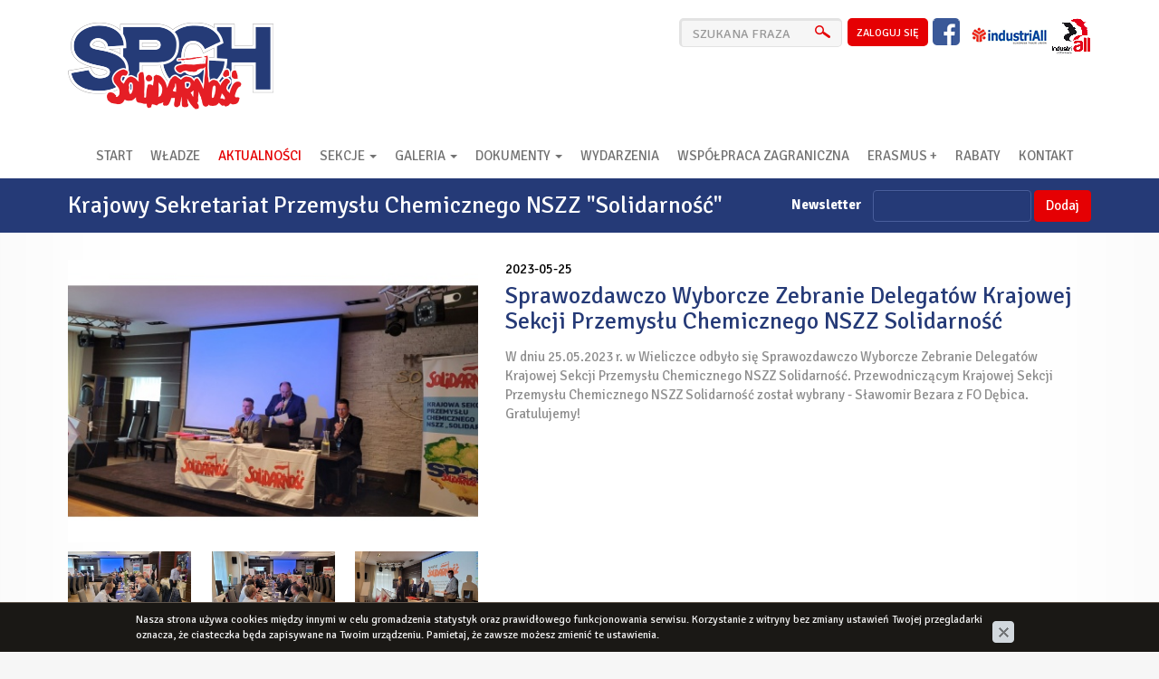

--- FILE ---
content_type: text/html; charset=UTF-8
request_url: http://www.spch-solidarnosc.pl/aktualnosci/sprawozdawczo-wyborcze-zebranie-delegatow-krajowej-sekcji-przemyslu-chemicznego-nszz-solidarnosc,p2070880643
body_size: 2555
content:
<!DOCTYPE html>
<html lang="pl">
<head>
<title>Sprawozdawczo Wyborcze Zebranie Delegatów Krajowej Sekcji Przemysłu Chemicznego NSZZ Solidarność - Aktualności - Strona www - SPCH Solidarność</title>
<meta charset="utf-8">
<meta name="description" content="W dniu 25.05.2023 r. w&nbsp;Wieliczce odbyło się Sprawozdawczo Wyborcze Zebranie Delegat&oacute;w Krajowej Sekcji Przemysłu Chemicznego NSZZ Solidarność. Przewodniczącym Krajowej Sekcji">
<meta name="keywords" content="Strona www, Aktualności, Sprawozdawczo Wyborcze Zebranie Delegatów Krajowej Sekcji Przemysłu Chemicznego NSZZ Solidarność , SPCH Solidarność">
<link href="/css/all_gzip.css" type="text/css" rel="stylesheet">
<link rel="shortcut icon" href="/grafika/favicon.ico" type="image/x-icon">
<link rel="icon" href="/grafika/favicon.ico" type="image/x-icon">
<!--[if lt IE 9]>
<script src="//oss.maxcdn.com/libs/html5shiv/3.7.0/html5shiv.js"></script>
<script src="//oss.maxcdn.com/libs/respond.js/1.4.2/respond.min.js"></script>
<![endif]-->
<meta id="viewport" name="viewport" content="width=device-width">
<meta name="robots" content="all">
</head>
<body class="body prod2070880643">
<header>
<div class="container">
<div class="logo">
<a href="/">
<span></span>
</a>
</div>
<div class="button-login">
<a href="/strefa_klienta">zaloguj się</a>
</div>
<div class="facebook">
<p><a href="https://www.facebook.com/kspchnszzsolidarnosc/" target="_blank"><img alt="facebook" src="https://www.spch-solidarnosc.pl/_ftp/facebook.png" style="height:30px; width:30px" /></a></p>
</div>
<div class="logotypy">
<a href="https://www.industriall-europe.eu/" target="_blank">
<img src="/grafika/logo_01.png" alt="" />
</a>
<a href="https://www.industriall-union.org/" target="_blank">
<img src="/grafika/logo_00.png" alt="" />
</a>
</div>
<div class="navbar-header">
<button type="button" class="navbar-toggle" data-toggle="collapse" data-target=".navbar-collapse">
<span class="sr-only">Pokaż menu</span>
<span class="icon-bar"></span><span class="icon-bar"></span><span class="icon-bar"></span>
</button>
</div>
<div class="collapse navbar-collapse" role="navigation">
<ul class="nav navbar-nav nav-header navbar-right">
<li class=""><a href="11111">Start</a></li><li class=""><a href="https://www.spch-solidarnosc.pl/wladze">Władze</a></li><li class=" active"><a href="https://www.spch-solidarnosc.pl/aktualnosci">Aktualności</a></li><li class="mdropdown"><a href="https://www.spch-solidarnosc.pl/sekcje">Sekcje <span class="caret"></span></a>
<ul class="dropdown-menu"><li><a href="https://www.spch-solidarnosc.pl/sekcje/krajowa-sekcja-ceramikow-i-szklarzy">Krajowa Sekcja Ceramików i Szklarzy</a></li><li><a href="https://www.spch-solidarnosc.pl/sekcje/krajowa-sekcja-gornictwa-naftowego-i-gazownictwa">Krajowa Sekcja Górnictwa Naftowego i Gazownictwa</a></li><li><a href="https://www.spch-solidarnosc.pl/sekcje/krajowa-sekcja-przemyslu-naftowego">Krajowa Sekcja Przemysłu Naftowego</a></li><li><a href="https://www.spch-solidarnosc.pl/sekcje/krajowa-sekcja-przemyslu-chemicznego">Krajowa Sekcja Przemysłu Chemicznego</a></li><li><a href="https://www.spch-solidarnosc.pl/sekcje/krajowa-sekcja-pracownikow-przemyslu-papierniczego">Krajowa Sekcja Pracowników Przemysłu Papierniczego</a></li><li><a href="https://www.spch-solidarnosc.pl/sekcje/krajowa-sekcja-pracownikow-przemyslu-farmaceutyczn">Krajowa Sekcja Pracowników Przemysłu Farmaceutycznego</a></li></ul></li><li class="mdropdown"><a href="https://www.spch-solidarnosc.pl/galeria">Galeria <span class="caret"></span></a>
<ul class="dropdown-menu"><li><a href="https://www.spch-solidarnosc.pl/galeria/rada-kspch-opoczno-2016">Rada KSPCH - Opoczno 2016</a></li><li><a href="https://www.spch-solidarnosc.pl/galeria/jubileusz">Jubileusz XXV lecie KSPCH</a></li><li><a href="https://www.spch-solidarnosc.pl/galeria/rada-spch-kazimierz-dolny-2015">Rada SPCH - Kazimierz Dolny 2015</a></li><li><a href="https://www.spch-solidarnosc.pl/galeria/uroczystosci-jubileuszowe-xxxv-lecie-nszz-solidarn">Uroczystości jubileuszowe XXXV lecie NSZZ Solidarność - Dębica</a></li><li><a href="https://www.spch-solidarnosc.pl/galeria/rada-spch---gniew-2015">Rada SPCH - Gniew 2015</a></li><li><a href="https://www.spch-solidarnosc.pl/galeria/xxxv-rocznica-powstania-solidarnosci-w-lublinie">XXXV rocznica powstania Solidarności w Lublinie</a></li><li><a href="https://www.spch-solidarnosc.pl/galeria/walne-zebranie-delegatow-sekcji-krajowej-przemyslu">Walne Zebranie Delegatów Sekcji Krajowej Przemysłu Naftowego NSZZ Solidarność</a></li><li><a href="https://www.spch-solidarnosc.pl/galeria/szkolenie-medialne-gdansk">Szkolenie medialne -Gdańsk</a></li><li><a href="https://www.spch-solidarnosc.pl/galeria/posiedzenie">Rada SPCH - Spała 2014 </a></li><li><a href="https://www.spch-solidarnosc.pl/galeria/kzd-bielsko-biala">KZD BIELSKO BIAŁA</a></li><li><a href="https://www.spch-solidarnosc.pl/galeria/debica---2014">Rada SPCH - Dębica - 2014</a></li><li><a href="https://www.spch-solidarnosc.pl/galeria/kongres-spch--2014">Kongres SPCH -2014</a></li><li><a href="https://www.spch-solidarnosc.pl/galeria/dotychczasowi-przewodniczacy-spch">Dotychczasowi Przewodniczący KSPCH</a></li></ul></li><li class="mdropdown"><a href="https://www.spch-solidarnosc.pl/dokumenty">Dokumenty <span class="caret"></span></a>
<ul class="dropdown-menu"><li><a href="https://www.spch-solidarnosc.pl/dokumenty/nasze-publikacje">Nasze publikacje</a></li><li><a href="https://www.spch-solidarnosc.pl/dokumenty/regulaminy">Regulaminy</a></li><li><a href="https://www.spch-solidarnosc.pl/dokumenty/1996174782">Uchwały</a></li><li><a href="https://www.spch-solidarnosc.pl/dokumenty/inne">Stanowiska</a></li></ul></li><li class=""><a href="https://www.spch-solidarnosc.pl/wydarzenia">Wydarzenia </a></li><li class=""><a href="https://www.spch-solidarnosc.pl/wspolpraca-zagraniczna">Współpraca zagraniczna</a></li><li class=""><a href="https://www.spch-solidarnosc.pl/2027732523"> Erasmus +</a></li><li class=""><a href="https://www.spch-solidarnosc.pl/1505828614">RABATY</a></li><li class=""><a href="https://www.spch-solidarnosc.pl/kontakt">Kontakt</a></li>
</ul>
</div>
<div class="search-box">
<form action="" method="GET">
<input type="text" name="q" value="" class="form-control" placeholder="SZUKANA FRAZA" />
<button class="btn" type="submit">
</button>
</form>
</div>
</div>
</header>
<div class="title">
<div class="container">
<div class="newsletter">
<form action="/index.php?add_subs=1" method="post" class="form-inline" role="form">
<label>Newsletter</label>
<input type="text" name="email" class="form-control" id="news_email">
<button type="submit" class="btn btn-default">Dodaj</button>
</form>
</div>
<h2>Krajowy Sekretariat Przemysłu Chemicznego NSZZ "Solidarność"</h2>
</div>
</div>
<div class="container">
<div class="content">
<div class="row">
<div id="cmsContent" class="col-md-12">
<div class="news news-2070880643">
<div class="row">
<div class="col-md-5 col-sm-5 col-xs-12">
<div class="news-image">
<div class="image-main">
<a rel="DmsImageBox" href="/files/1354183872/301.jpg">
<img src="/files/1354183872/301,w_480,h_330,wo_480,ho_330,_small.jpg" alt="Sprawozdawczo Wyborcze Zebranie Delegatów Krajowej Sekcji Przemysłu Chemicznego NSZZ Solidarność" />
</a>
</div>
<div class="images-thumbs">
<a rel="DmsImageBox" href="/files/1354183872/8312.jpg">
<img src="/files/1354183872/8312,wo_256,ho_148,_small.jpg" alt="" />
</a>
<a rel="DmsImageBox" href="/files/1354183872/2113.jpg">
<img src="/files/1354183872/2113,wo_256,ho_148,_small.jpg" alt="" />
</a>
<a rel="DmsImageBox" href="/files/1354183872/5334.jpg">
<img src="/files/1354183872/5334,wo_256,ho_148,_small.jpg" alt="" />
</a>
<span class="stretch"></span>
</div>
</div>
</div>
<div class="col-md-7 col-sm-7 col-xs-12">
<div class="news-body">
<div class="date">
2023-05-25
</div>
<h1>
Sprawozdawczo Wyborcze Zebranie Delegatów Krajowej Sekcji Przemysłu Chemicznego NSZZ Solidarność
</h1>
<p>W dniu 25.05.2023 r. w&nbsp;Wieliczce odbyło się Sprawozdawczo Wyborcze Zebranie Delegat&oacute;w Krajowej Sekcji Przemysłu Chemicznego NSZZ Solidarność. Przewodniczącym Krajowej Sekcji Przemysłu Chemicznego NSZZ Solidarność został wybrany - Sławomir Bezara z&nbsp;FO Dębica. Gratulujemy!</p>
</div>
</div>
</div>
</div>
</div>
</div>
</div>
</div>
<footer>
<div class="container">
<div class="responsive-left">
<p>&copy; 2015 | Krajowy&nbsp;Sekretariat Przemysłu Chemicznego NSZZ &bdquo;Solidarność&rdquo; | All rights reserved</p>
</div>
<div class="responsive-right">
Projekt &amp; <a href="https://www.dms-cms.pl">cms</a>: <a title="Projektowanie stron WWW Warszawa" href="https://www.zstudio.pl">www.zstudio.pl</a>
</div>
</div>
</footer>
<script async src="/js/all_gzip.js" type="text/javascript"></script>
</body>
</html><!-- ./cache/09652a2a7a1f42cb6e7aa64c962a41d6.html 2026:01:16 17:36:08 Cache//-->

--- FILE ---
content_type: text/javascript;charset=UTF-8
request_url: http://www.spch-solidarnosc.pl/js/all_gzip.js
body_size: 88117
content:
/* cached step one */
/*! jQuery v1.11.0 | (c) 2005, 2014 jQuery Foundation, Inc. | jquery.org/license */
!function(a,b){"object"==typeof module&&"object"==typeof module.exports?module.exports=a.document?b(a,!0):function(a){if(!a.document)throw new Error("jQuery requires a window with a document");return b(a)}:b(a)}("undefined"!=typeof window?window:this,function(a,b){var c=[],d=c.slice,e=c.concat,f=c.push,g=c.indexOf,h={},i=h.toString,j=h.hasOwnProperty,k="".trim,l={},m="1.11.0",n=function(a,b){return new n.fn.init(a,b)},o=/^[\s\uFEFF\xA0]+|[\s\uFEFF\xA0]+$/g,p=/^-ms-/,q=/-([\da-z])/gi,r=function(a,b){return b.toUpperCase()};n.fn=n.prototype={jquery:m,constructor:n,selector:"",length:0,toArray:function(){return d.call(this)},get:function(a){return null!=a?0>a?this[a+this.length]:this[a]:d.call(this)},pushStack:function(a){var b=n.merge(this.constructor(),a);return b.prevObject=this,b.context=this.context,b},each:function(a,b){return n.each(this,a,b)},map:function(a){return this.pushStack(n.map(this,function(b,c){return a.call(b,c,b)}))},slice:function(){return this.pushStack(d.apply(this,arguments))},first:function(){return this.eq(0)},last:function(){return this.eq(-1)},eq:function(a){var b=this.length,c=+a+(0>a?b:0);return this.pushStack(c>=0&&b>c?[this[c]]:[])},end:function(){return this.prevObject||this.constructor(null)},push:f,sort:c.sort,splice:c.splice},n.extend=n.fn.extend=function(){var a,b,c,d,e,f,g=arguments[0]||{},h=1,i=arguments.length,j=!1;for("boolean"==typeof g&&(j=g,g=arguments[h]||{},h++),"object"==typeof g||n.isFunction(g)||(g={}),h===i&&(g=this,h--);i>h;h++)if(null!=(e=arguments[h]))for(d in e)a=g[d],c=e[d],g!==c&&(j&&c&&(n.isPlainObject(c)||(b=n.isArray(c)))?(b?(b=!1,f=a&&n.isArray(a)?a:[]):f=a&&n.isPlainObject(a)?a:{},g[d]=n.extend(j,f,c)):void 0!==c&&(g[d]=c));return g},n.extend({expando:"jQuery"+(m+Math.random()).replace(/\D/g,""),isReady:!0,error:function(a){throw new Error(a)},noop:function(){},isFunction:function(a){return"function"===n.type(a)},isArray:Array.isArray||function(a){return"array"===n.type(a)},isWindow:function(a){return null!=a&&a==a.window},isNumeric:function(a){return a-parseFloat(a)>=0},isEmptyObject:function(a){var b;for(b in a)return!1;return!0},isPlainObject:function(a){var b;if(!a||"object"!==n.type(a)||a.nodeType||n.isWindow(a))return!1;try{if(a.constructor&&!j.call(a,"constructor")&&!j.call(a.constructor.prototype,"isPrototypeOf"))return!1}catch(c){return!1}if(l.ownLast)for(b in a)return j.call(a,b);for(b in a);return void 0===b||j.call(a,b)},type:function(a){return null==a?a+"":"object"==typeof a||"function"==typeof a?h[i.call(a)]||"object":typeof a},globalEval:function(b){b&&n.trim(b)&&(a.execScript||function(b){a.eval.call(a,b)})(b)},camelCase:function(a){return a.replace(p,"ms-").replace(q,r)},nodeName:function(a,b){return a.nodeName&&a.nodeName.toLowerCase()===b.toLowerCase()},each:function(a,b,c){var d,e=0,f=a.length,g=s(a);if(c){if(g){for(;f>e;e++)if(d=b.apply(a[e],c),d===!1)break}else for(e in a)if(d=b.apply(a[e],c),d===!1)break}else if(g){for(;f>e;e++)if(d=b.call(a[e],e,a[e]),d===!1)break}else for(e in a)if(d=b.call(a[e],e,a[e]),d===!1)break;return a},trim:k&&!k.call("\ufeff\xa0")?function(a){return null==a?"":k.call(a)}:function(a){return null==a?"":(a+"").replace(o,"")},makeArray:function(a,b){var c=b||[];return null!=a&&(s(Object(a))?n.merge(c,"string"==typeof a?[a]:a):f.call(c,a)),c},inArray:function(a,b,c){var d;if(b){if(g)return g.call(b,a,c);for(d=b.length,c=c?0>c?Math.max(0,d+c):c:0;d>c;c++)if(c in b&&b[c]===a)return c}return-1},merge:function(a,b){var c=+b.length,d=0,e=a.length;while(c>d)a[e++]=b[d++];if(c!==c)while(void 0!==b[d])a[e++]=b[d++];return a.length=e,a},grep:function(a,b,c){for(var d,e=[],f=0,g=a.length,h=!c;g>f;f++)d=!b(a[f],f),d!==h&&e.push(a[f]);return e},map:function(a,b,c){var d,f=0,g=a.length,h=s(a),i=[];if(h)for(;g>f;f++)d=b(a[f],f,c),null!=d&&i.push(d);else for(f in a)d=b(a[f],f,c),null!=d&&i.push(d);return e.apply([],i)},guid:1,proxy:function(a,b){var c,e,f;return"string"==typeof b&&(f=a[b],b=a,a=f),n.isFunction(a)?(c=d.call(arguments,2),e=function(){return a.apply(b||this,c.concat(d.call(arguments)))},e.guid=a.guid=a.guid||n.guid++,e):void 0},now:function(){return+new Date},support:l}),n.each("Boolean Number String Function Array Date RegExp Object Error".split(" "),function(a,b){h["[object "+b+"]"]=b.toLowerCase()});function s(a){var b=a.length,c=n.type(a);return"function"===c||n.isWindow(a)?!1:1===a.nodeType&&b?!0:"array"===c||0===b||"number"==typeof b&&b>0&&b-1 in a}var t=function(a){var b,c,d,e,f,g,h,i,j,k,l,m,n,o,p,q,r,s="sizzle"+-new Date,t=a.document,u=0,v=0,w=eb(),x=eb(),y=eb(),z=function(a,b){return a===b&&(j=!0),0},A="undefined",B=1<<31,C={}.hasOwnProperty,D=[],E=D.pop,F=D.push,G=D.push,H=D.slice,I=D.indexOf||function(a){for(var b=0,c=this.length;c>b;b++)if(this[b]===a)return b;return-1},J="checked|selected|async|autofocus|autoplay|controls|defer|disabled|hidden|ismap|loop|multiple|open|readonly|required|scoped",K="[\\x20\\t\\r\\n\\f]",L="(?:\\\\.|[\\w-]|[^\\x00-\\xa0])+",M=L.replace("w","w#"),N="\\["+K+"*("+L+")"+K+"*(?:([*^$|!~]?=)"+K+"*(?:(['\"])((?:\\\\.|[^\\\\])*?)\\3|("+M+")|)|)"+K+"*\\]",O=":("+L+")(?:\\(((['\"])((?:\\\\.|[^\\\\])*?)\\3|((?:\\\\.|[^\\\\()[\\]]|"+N.replace(3,8)+")*)|.*)\\)|)",P=new RegExp("^"+K+"+|((?:^|[^\\\\])(?:\\\\.)*)"+K+"+$","g"),Q=new RegExp("^"+K+"*,"+K+"*"),R=new RegExp("^"+K+"*([>+~]|"+K+")"+K+"*"),S=new RegExp("="+K+"*([^\\]'\"]*?)"+K+"*\\]","g"),T=new RegExp(O),U=new RegExp("^"+M+"$"),V={ID:new RegExp("^#("+L+")"),CLASS:new RegExp("^\\.("+L+")"),TAG:new RegExp("^("+L.replace("w","w*")+")"),ATTR:new RegExp("^"+N),PSEUDO:new RegExp("^"+O),CHILD:new RegExp("^:(only|first|last|nth|nth-last)-(child|of-type)(?:\\("+K+"*(even|odd|(([+-]|)(\\d*)n|)"+K+"*(?:([+-]|)"+K+"*(\\d+)|))"+K+"*\\)|)","i"),bool:new RegExp("^(?:"+J+")$","i"),needsContext:new RegExp("^"+K+"*[>+~]|:(even|odd|eq|gt|lt|nth|first|last)(?:\\("+K+"*((?:-\\d)?\\d*)"+K+"*\\)|)(?=[^-]|$)","i")},W=/^(?:input|select|textarea|button)$/i,X=/^h\d$/i,Y=/^[^{]+\{\s*\[native \w/,Z=/^(?:#([\w-]+)|(\w+)|\.([\w-]+))$/,$=/[+~]/,_=/'|\\/g,ab=new RegExp("\\\\([\\da-f]{1,6}"+K+"?|("+K+")|.)","ig"),bb=function(a,b,c){var d="0x"+b-65536;return d!==d||c?b:0>d?String.fromCharCode(d+65536):String.fromCharCode(d>>10|55296,1023&d|56320)};try{G.apply(D=H.call(t.childNodes),t.childNodes),D[t.childNodes.length].nodeType}catch(cb){G={apply:D.length?function(a,b){F.apply(a,H.call(b))}:function(a,b){var c=a.length,d=0;while(a[c++]=b[d++]);a.length=c-1}}}function db(a,b,d,e){var f,g,h,i,j,m,p,q,u,v;if((b?b.ownerDocument||b:t)!==l&&k(b),b=b||l,d=d||[],!a||"string"!=typeof a)return d;if(1!==(i=b.nodeType)&&9!==i)return[];if(n&&!e){if(f=Z.exec(a))if(h=f[1]){if(9===i){if(g=b.getElementById(h),!g||!g.parentNode)return d;if(g.id===h)return d.push(g),d}else if(b.ownerDocument&&(g=b.ownerDocument.getElementById(h))&&r(b,g)&&g.id===h)return d.push(g),d}else{if(f[2])return G.apply(d,b.getElementsByTagName(a)),d;if((h=f[3])&&c.getElementsByClassName&&b.getElementsByClassName)return G.apply(d,b.getElementsByClassName(h)),d}if(c.qsa&&(!o||!o.test(a))){if(q=p=s,u=b,v=9===i&&a,1===i&&"object"!==b.nodeName.toLowerCase()){m=ob(a),(p=b.getAttribute("id"))?q=p.replace(_,"\\$&"):b.setAttribute("id",q),q="[id='"+q+"'] ",j=m.length;while(j--)m[j]=q+pb(m[j]);u=$.test(a)&&mb(b.parentNode)||b,v=m.join(",")}if(v)try{return G.apply(d,u.querySelectorAll(v)),d}catch(w){}finally{p||b.removeAttribute("id")}}}return xb(a.replace(P,"$1"),b,d,e)}function eb(){var a=[];function b(c,e){return a.push(c+" ")>d.cacheLength&&delete b[a.shift()],b[c+" "]=e}return b}function fb(a){return a[s]=!0,a}function gb(a){var b=l.createElement("div");try{return!!a(b)}catch(c){return!1}finally{b.parentNode&&b.parentNode.removeChild(b),b=null}}function hb(a,b){var c=a.split("|"),e=a.length;while(e--)d.attrHandle[c[e]]=b}function ib(a,b){var c=b&&a,d=c&&1===a.nodeType&&1===b.nodeType&&(~b.sourceIndex||B)-(~a.sourceIndex||B);if(d)return d;if(c)while(c=c.nextSibling)if(c===b)return-1;return a?1:-1}function jb(a){return function(b){var c=b.nodeName.toLowerCase();return"input"===c&&b.type===a}}function kb(a){return function(b){var c=b.nodeName.toLowerCase();return("input"===c||"button"===c)&&b.type===a}}function lb(a){return fb(function(b){return b=+b,fb(function(c,d){var e,f=a([],c.length,b),g=f.length;while(g--)c[e=f[g]]&&(c[e]=!(d[e]=c[e]))})})}function mb(a){return a&&typeof a.getElementsByTagName!==A&&a}c=db.support={},f=db.isXML=function(a){var b=a&&(a.ownerDocument||a).documentElement;return b?"HTML"!==b.nodeName:!1},k=db.setDocument=function(a){var b,e=a?a.ownerDocument||a:t,g=e.defaultView;return e!==l&&9===e.nodeType&&e.documentElement?(l=e,m=e.documentElement,n=!f(e),g&&g!==g.top&&(g.addEventListener?g.addEventListener("unload",function(){k()},!1):g.attachEvent&&g.attachEvent("onunload",function(){k()})),c.attributes=gb(function(a){return a.className="i",!a.getAttribute("className")}),c.getElementsByTagName=gb(function(a){return a.appendChild(e.createComment("")),!a.getElementsByTagName("*").length}),c.getElementsByClassName=Y.test(e.getElementsByClassName)&&gb(function(a){return a.innerHTML="<div class='a'></div><div class='a i'></div>",a.firstChild.className="i",2===a.getElementsByClassName("i").length}),c.getById=gb(function(a){return m.appendChild(a).id=s,!e.getElementsByName||!e.getElementsByName(s).length}),c.getById?(d.find.ID=function(a,b){if(typeof b.getElementById!==A&&n){var c=b.getElementById(a);return c&&c.parentNode?[c]:[]}},d.filter.ID=function(a){var b=a.replace(ab,bb);return function(a){return a.getAttribute("id")===b}}):(delete d.find.ID,d.filter.ID=function(a){var b=a.replace(ab,bb);return function(a){var c=typeof a.getAttributeNode!==A&&a.getAttributeNode("id");return c&&c.value===b}}),d.find.TAG=c.getElementsByTagName?function(a,b){return typeof b.getElementsByTagName!==A?b.getElementsByTagName(a):void 0}:function(a,b){var c,d=[],e=0,f=b.getElementsByTagName(a);if("*"===a){while(c=f[e++])1===c.nodeType&&d.push(c);return d}return f},d.find.CLASS=c.getElementsByClassName&&function(a,b){return typeof b.getElementsByClassName!==A&&n?b.getElementsByClassName(a):void 0},p=[],o=[],(c.qsa=Y.test(e.querySelectorAll))&&(gb(function(a){a.innerHTML="<select t=''><option selected=''></option></select>",a.querySelectorAll("[t^='']").length&&o.push("[*^$]="+K+"*(?:''|\"\")"),a.querySelectorAll("[selected]").length||o.push("\\["+K+"*(?:value|"+J+")"),a.querySelectorAll(":checked").length||o.push(":checked")}),gb(function(a){var b=e.createElement("input");b.setAttribute("type","hidden"),a.appendChild(b).setAttribute("name","D"),a.querySelectorAll("[name=d]").length&&o.push("name"+K+"*[*^$|!~]?="),a.querySelectorAll(":enabled").length||o.push(":enabled",":disabled"),a.querySelectorAll("*,:x"),o.push(",.*:")})),(c.matchesSelector=Y.test(q=m.webkitMatchesSelector||m.mozMatchesSelector||m.oMatchesSelector||m.msMatchesSelector))&&gb(function(a){c.disconnectedMatch=q.call(a,"div"),q.call(a,"[s!='']:x"),p.push("!=",O)}),o=o.length&&new RegExp(o.join("|")),p=p.length&&new RegExp(p.join("|")),b=Y.test(m.compareDocumentPosition),r=b||Y.test(m.contains)?function(a,b){var c=9===a.nodeType?a.documentElement:a,d=b&&b.parentNode;return a===d||!(!d||1!==d.nodeType||!(c.contains?c.contains(d):a.compareDocumentPosition&&16&a.compareDocumentPosition(d)))}:function(a,b){if(b)while(b=b.parentNode)if(b===a)return!0;return!1},z=b?function(a,b){if(a===b)return j=!0,0;var d=!a.compareDocumentPosition-!b.compareDocumentPosition;return d?d:(d=(a.ownerDocument||a)===(b.ownerDocument||b)?a.compareDocumentPosition(b):1,1&d||!c.sortDetached&&b.compareDocumentPosition(a)===d?a===e||a.ownerDocument===t&&r(t,a)?-1:b===e||b.ownerDocument===t&&r(t,b)?1:i?I.call(i,a)-I.call(i,b):0:4&d?-1:1)}:function(a,b){if(a===b)return j=!0,0;var c,d=0,f=a.parentNode,g=b.parentNode,h=[a],k=[b];if(!f||!g)return a===e?-1:b===e?1:f?-1:g?1:i?I.call(i,a)-I.call(i,b):0;if(f===g)return ib(a,b);c=a;while(c=c.parentNode)h.unshift(c);c=b;while(c=c.parentNode)k.unshift(c);while(h[d]===k[d])d++;return d?ib(h[d],k[d]):h[d]===t?-1:k[d]===t?1:0},e):l},db.matches=function(a,b){return db(a,null,null,b)},db.matchesSelector=function(a,b){if((a.ownerDocument||a)!==l&&k(a),b=b.replace(S,"='$1']"),!(!c.matchesSelector||!n||p&&p.test(b)||o&&o.test(b)))try{var d=q.call(a,b);if(d||c.disconnectedMatch||a.document&&11!==a.document.nodeType)return d}catch(e){}return db(b,l,null,[a]).length>0},db.contains=function(a,b){return(a.ownerDocument||a)!==l&&k(a),r(a,b)},db.attr=function(a,b){(a.ownerDocument||a)!==l&&k(a);var e=d.attrHandle[b.toLowerCase()],f=e&&C.call(d.attrHandle,b.toLowerCase())?e(a,b,!n):void 0;return void 0!==f?f:c.attributes||!n?a.getAttribute(b):(f=a.getAttributeNode(b))&&f.specified?f.value:null},db.error=function(a){throw new Error("Syntax error, unrecognized expression: "+a)},db.uniqueSort=function(a){var b,d=[],e=0,f=0;if(j=!c.detectDuplicates,i=!c.sortStable&&a.slice(0),a.sort(z),j){while(b=a[f++])b===a[f]&&(e=d.push(f));while(e--)a.splice(d[e],1)}return i=null,a},e=db.getText=function(a){var b,c="",d=0,f=a.nodeType;if(f){if(1===f||9===f||11===f){if("string"==typeof a.textContent)return a.textContent;for(a=a.firstChild;a;a=a.nextSibling)c+=e(a)}else if(3===f||4===f)return a.nodeValue}else while(b=a[d++])c+=e(b);return c},d=db.selectors={cacheLength:50,createPseudo:fb,match:V,attrHandle:{},find:{},relative:{">":{dir:"parentNode",first:!0}," ":{dir:"parentNode"},"+":{dir:"previousSibling",first:!0},"~":{dir:"previousSibling"}},preFilter:{ATTR:function(a){return a[1]=a[1].replace(ab,bb),a[3]=(a[4]||a[5]||"").replace(ab,bb),"~="===a[2]&&(a[3]=" "+a[3]+" "),a.slice(0,4)},CHILD:function(a){return a[1]=a[1].toLowerCase(),"nth"===a[1].slice(0,3)?(a[3]||db.error(a[0]),a[4]=+(a[4]?a[5]+(a[6]||1):2*("even"===a[3]||"odd"===a[3])),a[5]=+(a[7]+a[8]||"odd"===a[3])):a[3]&&db.error(a[0]),a},PSEUDO:function(a){var b,c=!a[5]&&a[2];return V.CHILD.test(a[0])?null:(a[3]&&void 0!==a[4]?a[2]=a[4]:c&&T.test(c)&&(b=ob(c,!0))&&(b=c.indexOf(")",c.length-b)-c.length)&&(a[0]=a[0].slice(0,b),a[2]=c.slice(0,b)),a.slice(0,3))}},filter:{TAG:function(a){var b=a.replace(ab,bb).toLowerCase();return"*"===a?function(){return!0}:function(a){return a.nodeName&&a.nodeName.toLowerCase()===b}},CLASS:function(a){var b=w[a+" "];return b||(b=new RegExp("(^|"+K+")"+a+"("+K+"|$)"))&&w(a,function(a){return b.test("string"==typeof a.className&&a.className||typeof a.getAttribute!==A&&a.getAttribute("class")||"")})},ATTR:function(a,b,c){return function(d){var e=db.attr(d,a);return null==e?"!="===b:b?(e+="","="===b?e===c:"!="===b?e!==c:"^="===b?c&&0===e.indexOf(c):"*="===b?c&&e.indexOf(c)>-1:"$="===b?c&&e.slice(-c.length)===c:"~="===b?(" "+e+" ").indexOf(c)>-1:"|="===b?e===c||e.slice(0,c.length+1)===c+"-":!1):!0}},CHILD:function(a,b,c,d,e){var f="nth"!==a.slice(0,3),g="last"!==a.slice(-4),h="of-type"===b;return 1===d&&0===e?function(a){return!!a.parentNode}:function(b,c,i){var j,k,l,m,n,o,p=f!==g?"nextSibling":"previousSibling",q=b.parentNode,r=h&&b.nodeName.toLowerCase(),t=!i&&!h;if(q){if(f){while(p){l=b;while(l=l[p])if(h?l.nodeName.toLowerCase()===r:1===l.nodeType)return!1;o=p="only"===a&&!o&&"nextSibling"}return!0}if(o=[g?q.firstChild:q.lastChild],g&&t){k=q[s]||(q[s]={}),j=k[a]||[],n=j[0]===u&&j[1],m=j[0]===u&&j[2],l=n&&q.childNodes[n];while(l=++n&&l&&l[p]||(m=n=0)||o.pop())if(1===l.nodeType&&++m&&l===b){k[a]=[u,n,m];break}}else if(t&&(j=(b[s]||(b[s]={}))[a])&&j[0]===u)m=j[1];else while(l=++n&&l&&l[p]||(m=n=0)||o.pop())if((h?l.nodeName.toLowerCase()===r:1===l.nodeType)&&++m&&(t&&((l[s]||(l[s]={}))[a]=[u,m]),l===b))break;return m-=e,m===d||m%d===0&&m/d>=0}}},PSEUDO:function(a,b){var c,e=d.pseudos[a]||d.setFilters[a.toLowerCase()]||db.error("unsupported pseudo: "+a);return e[s]?e(b):e.length>1?(c=[a,a,"",b],d.setFilters.hasOwnProperty(a.toLowerCase())?fb(function(a,c){var d,f=e(a,b),g=f.length;while(g--)d=I.call(a,f[g]),a[d]=!(c[d]=f[g])}):function(a){return e(a,0,c)}):e}},pseudos:{not:fb(function(a){var b=[],c=[],d=g(a.replace(P,"$1"));return d[s]?fb(function(a,b,c,e){var f,g=d(a,null,e,[]),h=a.length;while(h--)(f=g[h])&&(a[h]=!(b[h]=f))}):function(a,e,f){return b[0]=a,d(b,null,f,c),!c.pop()}}),has:fb(function(a){return function(b){return db(a,b).length>0}}),contains:fb(function(a){return function(b){return(b.textContent||b.innerText||e(b)).indexOf(a)>-1}}),lang:fb(function(a){return U.test(a||"")||db.error("unsupported lang: "+a),a=a.replace(ab,bb).toLowerCase(),function(b){var c;do if(c=n?b.lang:b.getAttribute("xml:lang")||b.getAttribute("lang"))return c=c.toLowerCase(),c===a||0===c.indexOf(a+"-");while((b=b.parentNode)&&1===b.nodeType);return!1}}),target:function(b){var c=a.location&&a.location.hash;return c&&c.slice(1)===b.id},root:function(a){return a===m},focus:function(a){return a===l.activeElement&&(!l.hasFocus||l.hasFocus())&&!!(a.type||a.href||~a.tabIndex)},enabled:function(a){return a.disabled===!1},disabled:function(a){return a.disabled===!0},checked:function(a){var b=a.nodeName.toLowerCase();return"input"===b&&!!a.checked||"option"===b&&!!a.selected},selected:function(a){return a.parentNode&&a.parentNode.selectedIndex,a.selected===!0},empty:function(a){for(a=a.firstChild;a;a=a.nextSibling)if(a.nodeType<6)return!1;return!0},parent:function(a){return!d.pseudos.empty(a)},header:function(a){return X.test(a.nodeName)},input:function(a){return W.test(a.nodeName)},button:function(a){var b=a.nodeName.toLowerCase();return"input"===b&&"button"===a.type||"button"===b},text:function(a){var b;return"input"===a.nodeName.toLowerCase()&&"text"===a.type&&(null==(b=a.getAttribute("type"))||"text"===b.toLowerCase())},first:lb(function(){return[0]}),last:lb(function(a,b){return[b-1]}),eq:lb(function(a,b,c){return[0>c?c+b:c]}),even:lb(function(a,b){for(var c=0;b>c;c+=2)a.push(c);return a}),odd:lb(function(a,b){for(var c=1;b>c;c+=2)a.push(c);return a}),lt:lb(function(a,b,c){for(var d=0>c?c+b:c;--d>=0;)a.push(d);return a}),gt:lb(function(a,b,c){for(var d=0>c?c+b:c;++d<b;)a.push(d);return a})}},d.pseudos.nth=d.pseudos.eq;for(b in{radio:!0,checkbox:!0,file:!0,password:!0,image:!0})d.pseudos[b]=jb(b);for(b in{submit:!0,reset:!0})d.pseudos[b]=kb(b);function nb(){}nb.prototype=d.filters=d.pseudos,d.setFilters=new nb;function ob(a,b){var c,e,f,g,h,i,j,k=x[a+" "];if(k)return b?0:k.slice(0);h=a,i=[],j=d.preFilter;while(h){(!c||(e=Q.exec(h)))&&(e&&(h=h.slice(e[0].length)||h),i.push(f=[])),c=!1,(e=R.exec(h))&&(c=e.shift(),f.push({value:c,type:e[0].replace(P," ")}),h=h.slice(c.length));for(g in d.filter)!(e=V[g].exec(h))||j[g]&&!(e=j[g](e))||(c=e.shift(),f.push({value:c,type:g,matches:e}),h=h.slice(c.length));if(!c)break}return b?h.length:h?db.error(a):x(a,i).slice(0)}function pb(a){for(var b=0,c=a.length,d="";c>b;b++)d+=a[b].value;return d}function qb(a,b,c){var d=b.dir,e=c&&"parentNode"===d,f=v++;return b.first?function(b,c,f){while(b=b[d])if(1===b.nodeType||e)return a(b,c,f)}:function(b,c,g){var h,i,j=[u,f];if(g){while(b=b[d])if((1===b.nodeType||e)&&a(b,c,g))return!0}else while(b=b[d])if(1===b.nodeType||e){if(i=b[s]||(b[s]={}),(h=i[d])&&h[0]===u&&h[1]===f)return j[2]=h[2];if(i[d]=j,j[2]=a(b,c,g))return!0}}}function rb(a){return a.length>1?function(b,c,d){var e=a.length;while(e--)if(!a[e](b,c,d))return!1;return!0}:a[0]}function sb(a,b,c,d,e){for(var f,g=[],h=0,i=a.length,j=null!=b;i>h;h++)(f=a[h])&&(!c||c(f,d,e))&&(g.push(f),j&&b.push(h));return g}function tb(a,b,c,d,e,f){return d&&!d[s]&&(d=tb(d)),e&&!e[s]&&(e=tb(e,f)),fb(function(f,g,h,i){var j,k,l,m=[],n=[],o=g.length,p=f||wb(b||"*",h.nodeType?[h]:h,[]),q=!a||!f&&b?p:sb(p,m,a,h,i),r=c?e||(f?a:o||d)?[]:g:q;if(c&&c(q,r,h,i),d){j=sb(r,n),d(j,[],h,i),k=j.length;while(k--)(l=j[k])&&(r[n[k]]=!(q[n[k]]=l))}if(f){if(e||a){if(e){j=[],k=r.length;while(k--)(l=r[k])&&j.push(q[k]=l);e(null,r=[],j,i)}k=r.length;while(k--)(l=r[k])&&(j=e?I.call(f,l):m[k])>-1&&(f[j]=!(g[j]=l))}}else r=sb(r===g?r.splice(o,r.length):r),e?e(null,g,r,i):G.apply(g,r)})}function ub(a){for(var b,c,e,f=a.length,g=d.relative[a[0].type],i=g||d.relative[" "],j=g?1:0,k=qb(function(a){return a===b},i,!0),l=qb(function(a){return I.call(b,a)>-1},i,!0),m=[function(a,c,d){return!g&&(d||c!==h)||((b=c).nodeType?k(a,c,d):l(a,c,d))}];f>j;j++)if(c=d.relative[a[j].type])m=[qb(rb(m),c)];else{if(c=d.filter[a[j].type].apply(null,a[j].matches),c[s]){for(e=++j;f>e;e++)if(d.relative[a[e].type])break;return tb(j>1&&rb(m),j>1&&pb(a.slice(0,j-1).concat({value:" "===a[j-2].type?"*":""})).replace(P,"$1"),c,e>j&&ub(a.slice(j,e)),f>e&&ub(a=a.slice(e)),f>e&&pb(a))}m.push(c)}return rb(m)}function vb(a,b){var c=b.length>0,e=a.length>0,f=function(f,g,i,j,k){var m,n,o,p=0,q="0",r=f&&[],s=[],t=h,v=f||e&&d.find.TAG("*",k),w=u+=null==t?1:Math.random()||.1,x=v.length;for(k&&(h=g!==l&&g);q!==x&&null!=(m=v[q]);q++){if(e&&m){n=0;while(o=a[n++])if(o(m,g,i)){j.push(m);break}k&&(u=w)}c&&((m=!o&&m)&&p--,f&&r.push(m))}if(p+=q,c&&q!==p){n=0;while(o=b[n++])o(r,s,g,i);if(f){if(p>0)while(q--)r[q]||s[q]||(s[q]=E.call(j));s=sb(s)}G.apply(j,s),k&&!f&&s.length>0&&p+b.length>1&&db.uniqueSort(j)}return k&&(u=w,h=t),r};return c?fb(f):f}g=db.compile=function(a,b){var c,d=[],e=[],f=y[a+" "];if(!f){b||(b=ob(a)),c=b.length;while(c--)f=ub(b[c]),f[s]?d.push(f):e.push(f);f=y(a,vb(e,d))}return f};function wb(a,b,c){for(var d=0,e=b.length;e>d;d++)db(a,b[d],c);return c}function xb(a,b,e,f){var h,i,j,k,l,m=ob(a);if(!f&&1===m.length){if(i=m[0]=m[0].slice(0),i.length>2&&"ID"===(j=i[0]).type&&c.getById&&9===b.nodeType&&n&&d.relative[i[1].type]){if(b=(d.find.ID(j.matches[0].replace(ab,bb),b)||[])[0],!b)return e;a=a.slice(i.shift().value.length)}h=V.needsContext.test(a)?0:i.length;while(h--){if(j=i[h],d.relative[k=j.type])break;if((l=d.find[k])&&(f=l(j.matches[0].replace(ab,bb),$.test(i[0].type)&&mb(b.parentNode)||b))){if(i.splice(h,1),a=f.length&&pb(i),!a)return G.apply(e,f),e;break}}}return g(a,m)(f,b,!n,e,$.test(a)&&mb(b.parentNode)||b),e}return c.sortStable=s.split("").sort(z).join("")===s,c.detectDuplicates=!!j,k(),c.sortDetached=gb(function(a){return 1&a.compareDocumentPosition(l.createElement("div"))}),gb(function(a){return a.innerHTML="<a href='#'></a>","#"===a.firstChild.getAttribute("href")})||hb("type|href|height|width",function(a,b,c){return c?void 0:a.getAttribute(b,"type"===b.toLowerCase()?1:2)}),c.attributes&&gb(function(a){return a.innerHTML="<input/>",a.firstChild.setAttribute("value",""),""===a.firstChild.getAttribute("value")})||hb("value",function(a,b,c){return c||"input"!==a.nodeName.toLowerCase()?void 0:a.defaultValue}),gb(function(a){return null==a.getAttribute("disabled")})||hb(J,function(a,b,c){var d;return c?void 0:a[b]===!0?b.toLowerCase():(d=a.getAttributeNode(b))&&d.specified?d.value:null}),db}(a);n.find=t,n.expr=t.selectors,n.expr[":"]=n.expr.pseudos,n.unique=t.uniqueSort,n.text=t.getText,n.isXMLDoc=t.isXML,n.contains=t.contains;var u=n.expr.match.needsContext,v=/^<(\w+)\s*\/?>(?:<\/\1>|)$/,w=/^.[^:#\[\.,]*$/;function x(a,b,c){if(n.isFunction(b))return n.grep(a,function(a,d){return!!b.call(a,d,a)!==c});if(b.nodeType)return n.grep(a,function(a){return a===b!==c});if("string"==typeof b){if(w.test(b))return n.filter(b,a,c);b=n.filter(b,a)}return n.grep(a,function(a){return n.inArray(a,b)>=0!==c})}n.filter=function(a,b,c){var d=b[0];return c&&(a=":not("+a+")"),1===b.length&&1===d.nodeType?n.find.matchesSelector(d,a)?[d]:[]:n.find.matches(a,n.grep(b,function(a){return 1===a.nodeType}))},n.fn.extend({find:function(a){var b,c=[],d=this,e=d.length;if("string"!=typeof a)return this.pushStack(n(a).filter(function(){for(b=0;e>b;b++)if(n.contains(d[b],this))return!0}));for(b=0;e>b;b++)n.find(a,d[b],c);return c=this.pushStack(e>1?n.unique(c):c),c.selector=this.selector?this.selector+" "+a:a,c},filter:function(a){return this.pushStack(x(this,a||[],!1))},not:function(a){return this.pushStack(x(this,a||[],!0))},is:function(a){return!!x(this,"string"==typeof a&&u.test(a)?n(a):a||[],!1).length}});var y,z=a.document,A=/^(?:\s*(<[\w\W]+>)[^>]*|#([\w-]*))$/,B=n.fn.init=function(a,b){var c,d;if(!a)return this;if("string"==typeof a){if(c="<"===a.charAt(0)&&">"===a.charAt(a.length-1)&&a.length>=3?[null,a,null]:A.exec(a),!c||!c[1]&&b)return!b||b.jquery?(b||y).find(a):this.constructor(b).find(a);if(c[1]){if(b=b instanceof n?b[0]:b,n.merge(this,n.parseHTML(c[1],b&&b.nodeType?b.ownerDocument||b:z,!0)),v.test(c[1])&&n.isPlainObject(b))for(c in b)n.isFunction(this[c])?this[c](b[c]):this.attr(c,b[c]);return this}if(d=z.getElementById(c[2]),d&&d.parentNode){if(d.id!==c[2])return y.find(a);this.length=1,this[0]=d}return this.context=z,this.selector=a,this}return a.nodeType?(this.context=this[0]=a,this.length=1,this):n.isFunction(a)?"undefined"!=typeof y.ready?y.ready(a):a(n):(void 0!==a.selector&&(this.selector=a.selector,this.context=a.context),n.makeArray(a,this))};B.prototype=n.fn,y=n(z);var C=/^(?:parents|prev(?:Until|All))/,D={children:!0,contents:!0,next:!0,prev:!0};n.extend({dir:function(a,b,c){var d=[],e=a[b];while(e&&9!==e.nodeType&&(void 0===c||1!==e.nodeType||!n(e).is(c)))1===e.nodeType&&d.push(e),e=e[b];return d},sibling:function(a,b){for(var c=[];a;a=a.nextSibling)1===a.nodeType&&a!==b&&c.push(a);return c}}),n.fn.extend({has:function(a){var b,c=n(a,this),d=c.length;return this.filter(function(){for(b=0;d>b;b++)if(n.contains(this,c[b]))return!0})},closest:function(a,b){for(var c,d=0,e=this.length,f=[],g=u.test(a)||"string"!=typeof a?n(a,b||this.context):0;e>d;d++)for(c=this[d];c&&c!==b;c=c.parentNode)if(c.nodeType<11&&(g?g.index(c)>-1:1===c.nodeType&&n.find.matchesSelector(c,a))){f.push(c);break}return this.pushStack(f.length>1?n.unique(f):f)},index:function(a){return a?"string"==typeof a?n.inArray(this[0],n(a)):n.inArray(a.jquery?a[0]:a,this):this[0]&&this[0].parentNode?this.first().prevAll().length:-1},add:function(a,b){return this.pushStack(n.unique(n.merge(this.get(),n(a,b))))},addBack:function(a){return this.add(null==a?this.prevObject:this.prevObject.filter(a))}});function E(a,b){do a=a[b];while(a&&1!==a.nodeType);return a}n.each({parent:function(a){var b=a.parentNode;return b&&11!==b.nodeType?b:null},parents:function(a){return n.dir(a,"parentNode")},parentsUntil:function(a,b,c){return n.dir(a,"parentNode",c)},next:function(a){return E(a,"nextSibling")},prev:function(a){return E(a,"previousSibling")},nextAll:function(a){return n.dir(a,"nextSibling")},prevAll:function(a){return n.dir(a,"previousSibling")},nextUntil:function(a,b,c){return n.dir(a,"nextSibling",c)},prevUntil:function(a,b,c){return n.dir(a,"previousSibling",c)},siblings:function(a){return n.sibling((a.parentNode||{}).firstChild,a)},children:function(a){return n.sibling(a.firstChild)},contents:function(a){return n.nodeName(a,"iframe")?a.contentDocument||a.contentWindow.document:n.merge([],a.childNodes)}},function(a,b){n.fn[a]=function(c,d){var e=n.map(this,b,c);return"Until"!==a.slice(-5)&&(d=c),d&&"string"==typeof d&&(e=n.filter(d,e)),this.length>1&&(D[a]||(e=n.unique(e)),C.test(a)&&(e=e.reverse())),this.pushStack(e)}});var F=/\S+/g,G={};function H(a){var b=G[a]={};return n.each(a.match(F)||[],function(a,c){b[c]=!0}),b}n.Callbacks=function(a){a="string"==typeof a?G[a]||H(a):n.extend({},a);var b,c,d,e,f,g,h=[],i=!a.once&&[],j=function(l){for(c=a.memory&&l,d=!0,f=g||0,g=0,e=h.length,b=!0;h&&e>f;f++)if(h[f].apply(l[0],l[1])===!1&&a.stopOnFalse){c=!1;break}b=!1,h&&(i?i.length&&j(i.shift()):c?h=[]:k.disable())},k={add:function(){if(h){var d=h.length;!function f(b){n.each(b,function(b,c){var d=n.type(c);"function"===d?a.unique&&k.has(c)||h.push(c):c&&c.length&&"string"!==d&&f(c)})}(arguments),b?e=h.length:c&&(g=d,j(c))}return this},remove:function(){return h&&n.each(arguments,function(a,c){var d;while((d=n.inArray(c,h,d))>-1)h.splice(d,1),b&&(e>=d&&e--,f>=d&&f--)}),this},has:function(a){return a?n.inArray(a,h)>-1:!(!h||!h.length)},empty:function(){return h=[],e=0,this},disable:function(){return h=i=c=void 0,this},disabled:function(){return!h},lock:function(){return i=void 0,c||k.disable(),this},locked:function(){return!i},fireWith:function(a,c){return!h||d&&!i||(c=c||[],c=[a,c.slice?c.slice():c],b?i.push(c):j(c)),this},fire:function(){return k.fireWith(this,arguments),this},fired:function(){return!!d}};return k},n.extend({Deferred:function(a){var b=[["resolve","done",n.Callbacks("once memory"),"resolved"],["reject","fail",n.Callbacks("once memory"),"rejected"],["notify","progress",n.Callbacks("memory")]],c="pending",d={state:function(){return c},always:function(){return e.done(arguments).fail(arguments),this},then:function(){var a=arguments;return n.Deferred(function(c){n.each(b,function(b,f){var g=n.isFunction(a[b])&&a[b];e[f[1]](function(){var a=g&&g.apply(this,arguments);a&&n.isFunction(a.promise)?a.promise().done(c.resolve).fail(c.reject).progress(c.notify):c[f[0]+"With"](this===d?c.promise():this,g?[a]:arguments)})}),a=null}).promise()},promise:function(a){return null!=a?n.extend(a,d):d}},e={};return d.pipe=d.then,n.each(b,function(a,f){var g=f[2],h=f[3];d[f[1]]=g.add,h&&g.add(function(){c=h},b[1^a][2].disable,b[2][2].lock),e[f[0]]=function(){return e[f[0]+"With"](this===e?d:this,arguments),this},e[f[0]+"With"]=g.fireWith}),d.promise(e),a&&a.call(e,e),e},when:function(a){var b=0,c=d.call(arguments),e=c.length,f=1!==e||a&&n.isFunction(a.promise)?e:0,g=1===f?a:n.Deferred(),h=function(a,b,c){return function(e){b[a]=this,c[a]=arguments.length>1?d.call(arguments):e,c===i?g.notifyWith(b,c):--f||g.resolveWith(b,c)}},i,j,k;if(e>1)for(i=new Array(e),j=new Array(e),k=new Array(e);e>b;b++)c[b]&&n.isFunction(c[b].promise)?c[b].promise().done(h(b,k,c)).fail(g.reject).progress(h(b,j,i)):--f;return f||g.resolveWith(k,c),g.promise()}});var I;n.fn.ready=function(a){return n.ready.promise().done(a),this},n.extend({isReady:!1,readyWait:1,holdReady:function(a){a?n.readyWait++:n.ready(!0)},ready:function(a){if(a===!0?!--n.readyWait:!n.isReady){if(!z.body)return setTimeout(n.ready);n.isReady=!0,a!==!0&&--n.readyWait>0||(I.resolveWith(z,[n]),n.fn.trigger&&n(z).trigger("ready").off("ready"))}}});function J(){z.addEventListener?(z.removeEventListener("DOMContentLoaded",K,!1),a.removeEventListener("load",K,!1)):(z.detachEvent("onreadystatechange",K),a.detachEvent("onload",K))}function K(){(z.addEventListener||"load"===event.type||"complete"===z.readyState)&&(J(),n.ready())}n.ready.promise=function(b){if(!I)if(I=n.Deferred(),"complete"===z.readyState)setTimeout(n.ready);else if(z.addEventListener)z.addEventListener("DOMContentLoaded",K,!1),a.addEventListener("load",K,!1);else{z.attachEvent("onreadystatechange",K),a.attachEvent("onload",K);var c=!1;try{c=null==a.frameElement&&z.documentElement}catch(d){}c&&c.doScroll&&!function e(){if(!n.isReady){try{c.doScroll("left")}catch(a){return setTimeout(e,50)}J(),n.ready()}}()}return I.promise(b)};var L="undefined",M;for(M in n(l))break;l.ownLast="0"!==M,l.inlineBlockNeedsLayout=!1,n(function(){var a,b,c=z.getElementsByTagName("body")[0];c&&(a=z.createElement("div"),a.style.cssText="border:0;width:0;height:0;position:absolute;top:0;left:-9999px;margin-top:1px",b=z.createElement("div"),c.appendChild(a).appendChild(b),typeof b.style.zoom!==L&&(b.style.cssText="border:0;margin:0;width:1px;padding:1px;display:inline;zoom:1",(l.inlineBlockNeedsLayout=3===b.offsetWidth)&&(c.style.zoom=1)),c.removeChild(a),a=b=null)}),function(){var a=z.createElement("div");if(null==l.deleteExpando){l.deleteExpando=!0;try{delete a.test}catch(b){l.deleteExpando=!1}}a=null}(),n.acceptData=function(a){var b=n.noData[(a.nodeName+" ").toLowerCase()],c=+a.nodeType||1;return 1!==c&&9!==c?!1:!b||b!==!0&&a.getAttribute("classid")===b};var N=/^(?:\{[\w\W]*\}|\[[\w\W]*\])$/,O=/([A-Z])/g;function P(a,b,c){if(void 0===c&&1===a.nodeType){var d="data-"+b.replace(O,"-$1").toLowerCase();if(c=a.getAttribute(d),"string"==typeof c){try{c="true"===c?!0:"false"===c?!1:"null"===c?null:+c+""===c?+c:N.test(c)?n.parseJSON(c):c}catch(e){}n.data(a,b,c)}else c=void 0}return c}function Q(a){var b;for(b in a)if(("data"!==b||!n.isEmptyObject(a[b]))&&"toJSON"!==b)return!1;return!0}function R(a,b,d,e){if(n.acceptData(a)){var f,g,h=n.expando,i=a.nodeType,j=i?n.cache:a,k=i?a[h]:a[h]&&h;if(k&&j[k]&&(e||j[k].data)||void 0!==d||"string"!=typeof b)return k||(k=i?a[h]=c.pop()||n.guid++:h),j[k]||(j[k]=i?{}:{toJSON:n.noop}),("object"==typeof b||"function"==typeof b)&&(e?j[k]=n.extend(j[k],b):j[k].data=n.extend(j[k].data,b)),g=j[k],e||(g.data||(g.data={}),g=g.data),void 0!==d&&(g[n.camelCase(b)]=d),"string"==typeof b?(f=g[b],null==f&&(f=g[n.camelCase(b)])):f=g,f
}}function S(a,b,c){if(n.acceptData(a)){var d,e,f=a.nodeType,g=f?n.cache:a,h=f?a[n.expando]:n.expando;if(g[h]){if(b&&(d=c?g[h]:g[h].data)){n.isArray(b)?b=b.concat(n.map(b,n.camelCase)):b in d?b=[b]:(b=n.camelCase(b),b=b in d?[b]:b.split(" ")),e=b.length;while(e--)delete d[b[e]];if(c?!Q(d):!n.isEmptyObject(d))return}(c||(delete g[h].data,Q(g[h])))&&(f?n.cleanData([a],!0):l.deleteExpando||g!=g.window?delete g[h]:g[h]=null)}}}n.extend({cache:{},noData:{"applet ":!0,"embed ":!0,"object ":"clsid:D27CDB6E-AE6D-11cf-96B8-444553540000"},hasData:function(a){return a=a.nodeType?n.cache[a[n.expando]]:a[n.expando],!!a&&!Q(a)},data:function(a,b,c){return R(a,b,c)},removeData:function(a,b){return S(a,b)},_data:function(a,b,c){return R(a,b,c,!0)},_removeData:function(a,b){return S(a,b,!0)}}),n.fn.extend({data:function(a,b){var c,d,e,f=this[0],g=f&&f.attributes;if(void 0===a){if(this.length&&(e=n.data(f),1===f.nodeType&&!n._data(f,"parsedAttrs"))){c=g.length;while(c--)d=g[c].name,0===d.indexOf("data-")&&(d=n.camelCase(d.slice(5)),P(f,d,e[d]));n._data(f,"parsedAttrs",!0)}return e}return"object"==typeof a?this.each(function(){n.data(this,a)}):arguments.length>1?this.each(function(){n.data(this,a,b)}):f?P(f,a,n.data(f,a)):void 0},removeData:function(a){return this.each(function(){n.removeData(this,a)})}}),n.extend({queue:function(a,b,c){var d;return a?(b=(b||"fx")+"queue",d=n._data(a,b),c&&(!d||n.isArray(c)?d=n._data(a,b,n.makeArray(c)):d.push(c)),d||[]):void 0},dequeue:function(a,b){b=b||"fx";var c=n.queue(a,b),d=c.length,e=c.shift(),f=n._queueHooks(a,b),g=function(){n.dequeue(a,b)};"inprogress"===e&&(e=c.shift(),d--),e&&("fx"===b&&c.unshift("inprogress"),delete f.stop,e.call(a,g,f)),!d&&f&&f.empty.fire()},_queueHooks:function(a,b){var c=b+"queueHooks";return n._data(a,c)||n._data(a,c,{empty:n.Callbacks("once memory").add(function(){n._removeData(a,b+"queue"),n._removeData(a,c)})})}}),n.fn.extend({queue:function(a,b){var c=2;return"string"!=typeof a&&(b=a,a="fx",c--),arguments.length<c?n.queue(this[0],a):void 0===b?this:this.each(function(){var c=n.queue(this,a,b);n._queueHooks(this,a),"fx"===a&&"inprogress"!==c[0]&&n.dequeue(this,a)})},dequeue:function(a){return this.each(function(){n.dequeue(this,a)})},clearQueue:function(a){return this.queue(a||"fx",[])},promise:function(a,b){var c,d=1,e=n.Deferred(),f=this,g=this.length,h=function(){--d||e.resolveWith(f,[f])};"string"!=typeof a&&(b=a,a=void 0),a=a||"fx";while(g--)c=n._data(f[g],a+"queueHooks"),c&&c.empty&&(d++,c.empty.add(h));return h(),e.promise(b)}});var T=/[+-]?(?:\d*\.|)\d+(?:[eE][+-]?\d+|)/.source,U=["Top","Right","Bottom","Left"],V=function(a,b){return a=b||a,"none"===n.css(a,"display")||!n.contains(a.ownerDocument,a)},W=n.access=function(a,b,c,d,e,f,g){var h=0,i=a.length,j=null==c;if("object"===n.type(c)){e=!0;for(h in c)n.access(a,b,h,c[h],!0,f,g)}else if(void 0!==d&&(e=!0,n.isFunction(d)||(g=!0),j&&(g?(b.call(a,d),b=null):(j=b,b=function(a,b,c){return j.call(n(a),c)})),b))for(;i>h;h++)b(a[h],c,g?d:d.call(a[h],h,b(a[h],c)));return e?a:j?b.call(a):i?b(a[0],c):f},X=/^(?:checkbox|radio)$/i;!function(){var a=z.createDocumentFragment(),b=z.createElement("div"),c=z.createElement("input");if(b.setAttribute("className","t"),b.innerHTML=" <link/><table></table><a href='/a'>a</a>",l.leadingWhitespace=3===b.firstChild.nodeType,l.tbody=!b.getElementsByTagName("tbody").length,l.htmlSerialize=!!b.getElementsByTagName("link").length,l.html5Clone="<:nav></:nav>"!==z.createElement("nav").cloneNode(!0).outerHTML,c.type="checkbox",c.checked=!0,a.appendChild(c),l.appendChecked=c.checked,b.innerHTML="<textarea>x</textarea>",l.noCloneChecked=!!b.cloneNode(!0).lastChild.defaultValue,a.appendChild(b),b.innerHTML="<input type='radio' checked='checked' name='t'/>",l.checkClone=b.cloneNode(!0).cloneNode(!0).lastChild.checked,l.noCloneEvent=!0,b.attachEvent&&(b.attachEvent("onclick",function(){l.noCloneEvent=!1}),b.cloneNode(!0).click()),null==l.deleteExpando){l.deleteExpando=!0;try{delete b.test}catch(d){l.deleteExpando=!1}}a=b=c=null}(),function(){var b,c,d=z.createElement("div");for(b in{submit:!0,change:!0,focusin:!0})c="on"+b,(l[b+"Bubbles"]=c in a)||(d.setAttribute(c,"t"),l[b+"Bubbles"]=d.attributes[c].expando===!1);d=null}();var Y=/^(?:input|select|textarea)$/i,Z=/^key/,$=/^(?:mouse|contextmenu)|click/,_=/^(?:focusinfocus|focusoutblur)$/,ab=/^([^.]*)(?:\.(.+)|)$/;function bb(){return!0}function cb(){return!1}function db(){try{return z.activeElement}catch(a){}}n.event={global:{},add:function(a,b,c,d,e){var f,g,h,i,j,k,l,m,o,p,q,r=n._data(a);if(r){c.handler&&(i=c,c=i.handler,e=i.selector),c.guid||(c.guid=n.guid++),(g=r.events)||(g=r.events={}),(k=r.handle)||(k=r.handle=function(a){return typeof n===L||a&&n.event.triggered===a.type?void 0:n.event.dispatch.apply(k.elem,arguments)},k.elem=a),b=(b||"").match(F)||[""],h=b.length;while(h--)f=ab.exec(b[h])||[],o=q=f[1],p=(f[2]||"").split(".").sort(),o&&(j=n.event.special[o]||{},o=(e?j.delegateType:j.bindType)||o,j=n.event.special[o]||{},l=n.extend({type:o,origType:q,data:d,handler:c,guid:c.guid,selector:e,needsContext:e&&n.expr.match.needsContext.test(e),namespace:p.join(".")},i),(m=g[o])||(m=g[o]=[],m.delegateCount=0,j.setup&&j.setup.call(a,d,p,k)!==!1||(a.addEventListener?a.addEventListener(o,k,!1):a.attachEvent&&a.attachEvent("on"+o,k))),j.add&&(j.add.call(a,l),l.handler.guid||(l.handler.guid=c.guid)),e?m.splice(m.delegateCount++,0,l):m.push(l),n.event.global[o]=!0);a=null}},remove:function(a,b,c,d,e){var f,g,h,i,j,k,l,m,o,p,q,r=n.hasData(a)&&n._data(a);if(r&&(k=r.events)){b=(b||"").match(F)||[""],j=b.length;while(j--)if(h=ab.exec(b[j])||[],o=q=h[1],p=(h[2]||"").split(".").sort(),o){l=n.event.special[o]||{},o=(d?l.delegateType:l.bindType)||o,m=k[o]||[],h=h[2]&&new RegExp("(^|\\.)"+p.join("\\.(?:.*\\.|)")+"(\\.|$)"),i=f=m.length;while(f--)g=m[f],!e&&q!==g.origType||c&&c.guid!==g.guid||h&&!h.test(g.namespace)||d&&d!==g.selector&&("**"!==d||!g.selector)||(m.splice(f,1),g.selector&&m.delegateCount--,l.remove&&l.remove.call(a,g));i&&!m.length&&(l.teardown&&l.teardown.call(a,p,r.handle)!==!1||n.removeEvent(a,o,r.handle),delete k[o])}else for(o in k)n.event.remove(a,o+b[j],c,d,!0);n.isEmptyObject(k)&&(delete r.handle,n._removeData(a,"events"))}},trigger:function(b,c,d,e){var f,g,h,i,k,l,m,o=[d||z],p=j.call(b,"type")?b.type:b,q=j.call(b,"namespace")?b.namespace.split("."):[];if(h=l=d=d||z,3!==d.nodeType&&8!==d.nodeType&&!_.test(p+n.event.triggered)&&(p.indexOf(".")>=0&&(q=p.split("."),p=q.shift(),q.sort()),g=p.indexOf(":")<0&&"on"+p,b=b[n.expando]?b:new n.Event(p,"object"==typeof b&&b),b.isTrigger=e?2:3,b.namespace=q.join("."),b.namespace_re=b.namespace?new RegExp("(^|\\.)"+q.join("\\.(?:.*\\.|)")+"(\\.|$)"):null,b.result=void 0,b.target||(b.target=d),c=null==c?[b]:n.makeArray(c,[b]),k=n.event.special[p]||{},e||!k.trigger||k.trigger.apply(d,c)!==!1)){if(!e&&!k.noBubble&&!n.isWindow(d)){for(i=k.delegateType||p,_.test(i+p)||(h=h.parentNode);h;h=h.parentNode)o.push(h),l=h;l===(d.ownerDocument||z)&&o.push(l.defaultView||l.parentWindow||a)}m=0;while((h=o[m++])&&!b.isPropagationStopped())b.type=m>1?i:k.bindType||p,f=(n._data(h,"events")||{})[b.type]&&n._data(h,"handle"),f&&f.apply(h,c),f=g&&h[g],f&&f.apply&&n.acceptData(h)&&(b.result=f.apply(h,c),b.result===!1&&b.preventDefault());if(b.type=p,!e&&!b.isDefaultPrevented()&&(!k._default||k._default.apply(o.pop(),c)===!1)&&n.acceptData(d)&&g&&d[p]&&!n.isWindow(d)){l=d[g],l&&(d[g]=null),n.event.triggered=p;try{d[p]()}catch(r){}n.event.triggered=void 0,l&&(d[g]=l)}return b.result}},dispatch:function(a){a=n.event.fix(a);var b,c,e,f,g,h=[],i=d.call(arguments),j=(n._data(this,"events")||{})[a.type]||[],k=n.event.special[a.type]||{};if(i[0]=a,a.delegateTarget=this,!k.preDispatch||k.preDispatch.call(this,a)!==!1){h=n.event.handlers.call(this,a,j),b=0;while((f=h[b++])&&!a.isPropagationStopped()){a.currentTarget=f.elem,g=0;while((e=f.handlers[g++])&&!a.isImmediatePropagationStopped())(!a.namespace_re||a.namespace_re.test(e.namespace))&&(a.handleObj=e,a.data=e.data,c=((n.event.special[e.origType]||{}).handle||e.handler).apply(f.elem,i),void 0!==c&&(a.result=c)===!1&&(a.preventDefault(),a.stopPropagation()))}return k.postDispatch&&k.postDispatch.call(this,a),a.result}},handlers:function(a,b){var c,d,e,f,g=[],h=b.delegateCount,i=a.target;if(h&&i.nodeType&&(!a.button||"click"!==a.type))for(;i!=this;i=i.parentNode||this)if(1===i.nodeType&&(i.disabled!==!0||"click"!==a.type)){for(e=[],f=0;h>f;f++)d=b[f],c=d.selector+" ",void 0===e[c]&&(e[c]=d.needsContext?n(c,this).index(i)>=0:n.find(c,this,null,[i]).length),e[c]&&e.push(d);e.length&&g.push({elem:i,handlers:e})}return h<b.length&&g.push({elem:this,handlers:b.slice(h)}),g},fix:function(a){if(a[n.expando])return a;var b,c,d,e=a.type,f=a,g=this.fixHooks[e];g||(this.fixHooks[e]=g=$.test(e)?this.mouseHooks:Z.test(e)?this.keyHooks:{}),d=g.props?this.props.concat(g.props):this.props,a=new n.Event(f),b=d.length;while(b--)c=d[b],a[c]=f[c];return a.target||(a.target=f.srcElement||z),3===a.target.nodeType&&(a.target=a.target.parentNode),a.metaKey=!!a.metaKey,g.filter?g.filter(a,f):a},props:"altKey bubbles cancelable ctrlKey currentTarget eventPhase metaKey relatedTarget shiftKey target timeStamp view which".split(" "),fixHooks:{},keyHooks:{props:"char charCode key keyCode".split(" "),filter:function(a,b){return null==a.which&&(a.which=null!=b.charCode?b.charCode:b.keyCode),a}},mouseHooks:{props:"button buttons clientX clientY fromElement offsetX offsetY pageX pageY screenX screenY toElement".split(" "),filter:function(a,b){var c,d,e,f=b.button,g=b.fromElement;return null==a.pageX&&null!=b.clientX&&(d=a.target.ownerDocument||z,e=d.documentElement,c=d.body,a.pageX=b.clientX+(e&&e.scrollLeft||c&&c.scrollLeft||0)-(e&&e.clientLeft||c&&c.clientLeft||0),a.pageY=b.clientY+(e&&e.scrollTop||c&&c.scrollTop||0)-(e&&e.clientTop||c&&c.clientTop||0)),!a.relatedTarget&&g&&(a.relatedTarget=g===a.target?b.toElement:g),a.which||void 0===f||(a.which=1&f?1:2&f?3:4&f?2:0),a}},special:{load:{noBubble:!0},focus:{trigger:function(){if(this!==db()&&this.focus)try{return this.focus(),!1}catch(a){}},delegateType:"focusin"},blur:{trigger:function(){return this===db()&&this.blur?(this.blur(),!1):void 0},delegateType:"focusout"},click:{trigger:function(){return n.nodeName(this,"input")&&"checkbox"===this.type&&this.click?(this.click(),!1):void 0},_default:function(a){return n.nodeName(a.target,"a")}},beforeunload:{postDispatch:function(a){void 0!==a.result&&(a.originalEvent.returnValue=a.result)}}},simulate:function(a,b,c,d){var e=n.extend(new n.Event,c,{type:a,isSimulated:!0,originalEvent:{}});d?n.event.trigger(e,null,b):n.event.dispatch.call(b,e),e.isDefaultPrevented()&&c.preventDefault()}},n.removeEvent=z.removeEventListener?function(a,b,c){a.removeEventListener&&a.removeEventListener(b,c,!1)}:function(a,b,c){var d="on"+b;a.detachEvent&&(typeof a[d]===L&&(a[d]=null),a.detachEvent(d,c))},n.Event=function(a,b){return this instanceof n.Event?(a&&a.type?(this.originalEvent=a,this.type=a.type,this.isDefaultPrevented=a.defaultPrevented||void 0===a.defaultPrevented&&(a.returnValue===!1||a.getPreventDefault&&a.getPreventDefault())?bb:cb):this.type=a,b&&n.extend(this,b),this.timeStamp=a&&a.timeStamp||n.now(),void(this[n.expando]=!0)):new n.Event(a,b)},n.Event.prototype={isDefaultPrevented:cb,isPropagationStopped:cb,isImmediatePropagationStopped:cb,preventDefault:function(){var a=this.originalEvent;this.isDefaultPrevented=bb,a&&(a.preventDefault?a.preventDefault():a.returnValue=!1)},stopPropagation:function(){var a=this.originalEvent;this.isPropagationStopped=bb,a&&(a.stopPropagation&&a.stopPropagation(),a.cancelBubble=!0)},stopImmediatePropagation:function(){this.isImmediatePropagationStopped=bb,this.stopPropagation()}},n.each({mouseenter:"mouseover",mouseleave:"mouseout"},function(a,b){n.event.special[a]={delegateType:b,bindType:b,handle:function(a){var c,d=this,e=a.relatedTarget,f=a.handleObj;return(!e||e!==d&&!n.contains(d,e))&&(a.type=f.origType,c=f.handler.apply(this,arguments),a.type=b),c}}}),l.submitBubbles||(n.event.special.submit={setup:function(){return n.nodeName(this,"form")?!1:void n.event.add(this,"click._submit keypress._submit",function(a){var b=a.target,c=n.nodeName(b,"input")||n.nodeName(b,"button")?b.form:void 0;c&&!n._data(c,"submitBubbles")&&(n.event.add(c,"submit._submit",function(a){a._submit_bubble=!0}),n._data(c,"submitBubbles",!0))})},postDispatch:function(a){a._submit_bubble&&(delete a._submit_bubble,this.parentNode&&!a.isTrigger&&n.event.simulate("submit",this.parentNode,a,!0))},teardown:function(){return n.nodeName(this,"form")?!1:void n.event.remove(this,"._submit")}}),l.changeBubbles||(n.event.special.change={setup:function(){return Y.test(this.nodeName)?(("checkbox"===this.type||"radio"===this.type)&&(n.event.add(this,"propertychange._change",function(a){"checked"===a.originalEvent.propertyName&&(this._just_changed=!0)}),n.event.add(this,"click._change",function(a){this._just_changed&&!a.isTrigger&&(this._just_changed=!1),n.event.simulate("change",this,a,!0)})),!1):void n.event.add(this,"beforeactivate._change",function(a){var b=a.target;Y.test(b.nodeName)&&!n._data(b,"changeBubbles")&&(n.event.add(b,"change._change",function(a){!this.parentNode||a.isSimulated||a.isTrigger||n.event.simulate("change",this.parentNode,a,!0)}),n._data(b,"changeBubbles",!0))})},handle:function(a){var b=a.target;return this!==b||a.isSimulated||a.isTrigger||"radio"!==b.type&&"checkbox"!==b.type?a.handleObj.handler.apply(this,arguments):void 0},teardown:function(){return n.event.remove(this,"._change"),!Y.test(this.nodeName)}}),l.focusinBubbles||n.each({focus:"focusin",blur:"focusout"},function(a,b){var c=function(a){n.event.simulate(b,a.target,n.event.fix(a),!0)};n.event.special[b]={setup:function(){var d=this.ownerDocument||this,e=n._data(d,b);e||d.addEventListener(a,c,!0),n._data(d,b,(e||0)+1)},teardown:function(){var d=this.ownerDocument||this,e=n._data(d,b)-1;e?n._data(d,b,e):(d.removeEventListener(a,c,!0),n._removeData(d,b))}}}),n.fn.extend({on:function(a,b,c,d,e){var f,g;if("object"==typeof a){"string"!=typeof b&&(c=c||b,b=void 0);for(f in a)this.on(f,b,c,a[f],e);return this}if(null==c&&null==d?(d=b,c=b=void 0):null==d&&("string"==typeof b?(d=c,c=void 0):(d=c,c=b,b=void 0)),d===!1)d=cb;else if(!d)return this;return 1===e&&(g=d,d=function(a){return n().off(a),g.apply(this,arguments)},d.guid=g.guid||(g.guid=n.guid++)),this.each(function(){n.event.add(this,a,d,c,b)})},one:function(a,b,c,d){return this.on(a,b,c,d,1)},off:function(a,b,c){var d,e;if(a&&a.preventDefault&&a.handleObj)return d=a.handleObj,n(a.delegateTarget).off(d.namespace?d.origType+"."+d.namespace:d.origType,d.selector,d.handler),this;if("object"==typeof a){for(e in a)this.off(e,b,a[e]);return this}return(b===!1||"function"==typeof b)&&(c=b,b=void 0),c===!1&&(c=cb),this.each(function(){n.event.remove(this,a,c,b)})},trigger:function(a,b){return this.each(function(){n.event.trigger(a,b,this)})},triggerHandler:function(a,b){var c=this[0];return c?n.event.trigger(a,b,c,!0):void 0}});function eb(a){var b=fb.split("|"),c=a.createDocumentFragment();if(c.createElement)while(b.length)c.createElement(b.pop());return c}var fb="abbr|article|aside|audio|bdi|canvas|data|datalist|details|figcaption|figure|footer|header|hgroup|mark|meter|nav|output|progress|section|summary|time|video",gb=/ jQuery\d+="(?:null|\d+)"/g,hb=new RegExp("<(?:"+fb+")[\\s/>]","i"),ib=/^\s+/,jb=/<(?!area|br|col|embed|hr|img|input|link|meta|param)(([\w:]+)[^>]*)\/>/gi,kb=/<([\w:]+)/,lb=/<tbody/i,mb=/<|&#?\w+;/,nb=/<(?:script|style|link)/i,ob=/checked\s*(?:[^=]|=\s*.checked.)/i,pb=/^$|\/(?:java|ecma)script/i,qb=/^true\/(.*)/,rb=/^\s*<!(?:\[CDATA\[|--)|(?:\]\]|--)>\s*$/g,sb={option:[1,"<select multiple='multiple'>","</select>"],legend:[1,"<fieldset>","</fieldset>"],area:[1,"<map>","</map>"],param:[1,"<object>","</object>"],thead:[1,"<table>","</table>"],tr:[2,"<table><tbody>","</tbody></table>"],col:[2,"<table><tbody></tbody><colgroup>","</colgroup></table>"],td:[3,"<table><tbody><tr>","</tr></tbody></table>"],_default:l.htmlSerialize?[0,"",""]:[1,"X<div>","</div>"]},tb=eb(z),ub=tb.appendChild(z.createElement("div"));sb.optgroup=sb.option,sb.tbody=sb.tfoot=sb.colgroup=sb.caption=sb.thead,sb.th=sb.td;function vb(a,b){var c,d,e=0,f=typeof a.getElementsByTagName!==L?a.getElementsByTagName(b||"*"):typeof a.querySelectorAll!==L?a.querySelectorAll(b||"*"):void 0;if(!f)for(f=[],c=a.childNodes||a;null!=(d=c[e]);e++)!b||n.nodeName(d,b)?f.push(d):n.merge(f,vb(d,b));return void 0===b||b&&n.nodeName(a,b)?n.merge([a],f):f}function wb(a){X.test(a.type)&&(a.defaultChecked=a.checked)}function xb(a,b){return n.nodeName(a,"table")&&n.nodeName(11!==b.nodeType?b:b.firstChild,"tr")?a.getElementsByTagName("tbody")[0]||a.appendChild(a.ownerDocument.createElement("tbody")):a}function yb(a){return a.type=(null!==n.find.attr(a,"type"))+"/"+a.type,a}function zb(a){var b=qb.exec(a.type);return b?a.type=b[1]:a.removeAttribute("type"),a}function Ab(a,b){for(var c,d=0;null!=(c=a[d]);d++)n._data(c,"globalEval",!b||n._data(b[d],"globalEval"))}function Bb(a,b){if(1===b.nodeType&&n.hasData(a)){var c,d,e,f=n._data(a),g=n._data(b,f),h=f.events;if(h){delete g.handle,g.events={};for(c in h)for(d=0,e=h[c].length;e>d;d++)n.event.add(b,c,h[c][d])}g.data&&(g.data=n.extend({},g.data))}}function Cb(a,b){var c,d,e;if(1===b.nodeType){if(c=b.nodeName.toLowerCase(),!l.noCloneEvent&&b[n.expando]){e=n._data(b);for(d in e.events)n.removeEvent(b,d,e.handle);b.removeAttribute(n.expando)}"script"===c&&b.text!==a.text?(yb(b).text=a.text,zb(b)):"object"===c?(b.parentNode&&(b.outerHTML=a.outerHTML),l.html5Clone&&a.innerHTML&&!n.trim(b.innerHTML)&&(b.innerHTML=a.innerHTML)):"input"===c&&X.test(a.type)?(b.defaultChecked=b.checked=a.checked,b.value!==a.value&&(b.value=a.value)):"option"===c?b.defaultSelected=b.selected=a.defaultSelected:("input"===c||"textarea"===c)&&(b.defaultValue=a.defaultValue)}}n.extend({clone:function(a,b,c){var d,e,f,g,h,i=n.contains(a.ownerDocument,a);if(l.html5Clone||n.isXMLDoc(a)||!hb.test("<"+a.nodeName+">")?f=a.cloneNode(!0):(ub.innerHTML=a.outerHTML,ub.removeChild(f=ub.firstChild)),!(l.noCloneEvent&&l.noCloneChecked||1!==a.nodeType&&11!==a.nodeType||n.isXMLDoc(a)))for(d=vb(f),h=vb(a),g=0;null!=(e=h[g]);++g)d[g]&&Cb(e,d[g]);if(b)if(c)for(h=h||vb(a),d=d||vb(f),g=0;null!=(e=h[g]);g++)Bb(e,d[g]);else Bb(a,f);return d=vb(f,"script"),d.length>0&&Ab(d,!i&&vb(a,"script")),d=h=e=null,f},buildFragment:function(a,b,c,d){for(var e,f,g,h,i,j,k,m=a.length,o=eb(b),p=[],q=0;m>q;q++)if(f=a[q],f||0===f)if("object"===n.type(f))n.merge(p,f.nodeType?[f]:f);else if(mb.test(f)){h=h||o.appendChild(b.createElement("div")),i=(kb.exec(f)||["",""])[1].toLowerCase(),k=sb[i]||sb._default,h.innerHTML=k[1]+f.replace(jb,"<$1></$2>")+k[2],e=k[0];while(e--)h=h.lastChild;if(!l.leadingWhitespace&&ib.test(f)&&p.push(b.createTextNode(ib.exec(f)[0])),!l.tbody){f="table"!==i||lb.test(f)?"<table>"!==k[1]||lb.test(f)?0:h:h.firstChild,e=f&&f.childNodes.length;while(e--)n.nodeName(j=f.childNodes[e],"tbody")&&!j.childNodes.length&&f.removeChild(j)}n.merge(p,h.childNodes),h.textContent="";while(h.firstChild)h.removeChild(h.firstChild);h=o.lastChild}else p.push(b.createTextNode(f));h&&o.removeChild(h),l.appendChecked||n.grep(vb(p,"input"),wb),q=0;while(f=p[q++])if((!d||-1===n.inArray(f,d))&&(g=n.contains(f.ownerDocument,f),h=vb(o.appendChild(f),"script"),g&&Ab(h),c)){e=0;while(f=h[e++])pb.test(f.type||"")&&c.push(f)}return h=null,o},cleanData:function(a,b){for(var d,e,f,g,h=0,i=n.expando,j=n.cache,k=l.deleteExpando,m=n.event.special;null!=(d=a[h]);h++)if((b||n.acceptData(d))&&(f=d[i],g=f&&j[f])){if(g.events)for(e in g.events)m[e]?n.event.remove(d,e):n.removeEvent(d,e,g.handle);j[f]&&(delete j[f],k?delete d[i]:typeof d.removeAttribute!==L?d.removeAttribute(i):d[i]=null,c.push(f))}}}),n.fn.extend({text:function(a){return W(this,function(a){return void 0===a?n.text(this):this.empty().append((this[0]&&this[0].ownerDocument||z).createTextNode(a))},null,a,arguments.length)},append:function(){return this.domManip(arguments,function(a){if(1===this.nodeType||11===this.nodeType||9===this.nodeType){var b=xb(this,a);b.appendChild(a)}})},prepend:function(){return this.domManip(arguments,function(a){if(1===this.nodeType||11===this.nodeType||9===this.nodeType){var b=xb(this,a);b.insertBefore(a,b.firstChild)}})},before:function(){return this.domManip(arguments,function(a){this.parentNode&&this.parentNode.insertBefore(a,this)})},after:function(){return this.domManip(arguments,function(a){this.parentNode&&this.parentNode.insertBefore(a,this.nextSibling)})},remove:function(a,b){for(var c,d=a?n.filter(a,this):this,e=0;null!=(c=d[e]);e++)b||1!==c.nodeType||n.cleanData(vb(c)),c.parentNode&&(b&&n.contains(c.ownerDocument,c)&&Ab(vb(c,"script")),c.parentNode.removeChild(c));return this},empty:function(){for(var a,b=0;null!=(a=this[b]);b++){1===a.nodeType&&n.cleanData(vb(a,!1));while(a.firstChild)a.removeChild(a.firstChild);a.options&&n.nodeName(a,"select")&&(a.options.length=0)}return this},clone:function(a,b){return a=null==a?!1:a,b=null==b?a:b,this.map(function(){return n.clone(this,a,b)})},html:function(a){return W(this,function(a){var b=this[0]||{},c=0,d=this.length;if(void 0===a)return 1===b.nodeType?b.innerHTML.replace(gb,""):void 0;if(!("string"!=typeof a||nb.test(a)||!l.htmlSerialize&&hb.test(a)||!l.leadingWhitespace&&ib.test(a)||sb[(kb.exec(a)||["",""])[1].toLowerCase()])){a=a.replace(jb,"<$1></$2>");try{for(;d>c;c++)b=this[c]||{},1===b.nodeType&&(n.cleanData(vb(b,!1)),b.innerHTML=a);b=0}catch(e){}}b&&this.empty().append(a)},null,a,arguments.length)},replaceWith:function(){var a=arguments[0];return this.domManip(arguments,function(b){a=this.parentNode,n.cleanData(vb(this)),a&&a.replaceChild(b,this)}),a&&(a.length||a.nodeType)?this:this.remove()},detach:function(a){return this.remove(a,!0)},domManip:function(a,b){a=e.apply([],a);var c,d,f,g,h,i,j=0,k=this.length,m=this,o=k-1,p=a[0],q=n.isFunction(p);if(q||k>1&&"string"==typeof p&&!l.checkClone&&ob.test(p))return this.each(function(c){var d=m.eq(c);q&&(a[0]=p.call(this,c,d.html())),d.domManip(a,b)});if(k&&(i=n.buildFragment(a,this[0].ownerDocument,!1,this),c=i.firstChild,1===i.childNodes.length&&(i=c),c)){for(g=n.map(vb(i,"script"),yb),f=g.length;k>j;j++)d=i,j!==o&&(d=n.clone(d,!0,!0),f&&n.merge(g,vb(d,"script"))),b.call(this[j],d,j);if(f)for(h=g[g.length-1].ownerDocument,n.map(g,zb),j=0;f>j;j++)d=g[j],pb.test(d.type||"")&&!n._data(d,"globalEval")&&n.contains(h,d)&&(d.src?n._evalUrl&&n._evalUrl(d.src):n.globalEval((d.text||d.textContent||d.innerHTML||"").replace(rb,"")));i=c=null}return this}}),n.each({appendTo:"append",prependTo:"prepend",insertBefore:"before",insertAfter:"after",replaceAll:"replaceWith"},function(a,b){n.fn[a]=function(a){for(var c,d=0,e=[],g=n(a),h=g.length-1;h>=d;d++)c=d===h?this:this.clone(!0),n(g[d])[b](c),f.apply(e,c.get());return this.pushStack(e)}});var Db,Eb={};function Fb(b,c){var d=n(c.createElement(b)).appendTo(c.body),e=a.getDefaultComputedStyle?a.getDefaultComputedStyle(d[0]).display:n.css(d[0],"display");return d.detach(),e}function Gb(a){var b=z,c=Eb[a];return c||(c=Fb(a,b),"none"!==c&&c||(Db=(Db||n("<iframe frameborder='0' width='0' height='0'/>")).appendTo(b.documentElement),b=(Db[0].contentWindow||Db[0].contentDocument).document,b.write(),b.close(),c=Fb(a,b),Db.detach()),Eb[a]=c),c}!function(){var a,b,c=z.createElement("div"),d="-webkit-box-sizing:content-box;-moz-box-sizing:content-box;box-sizing:content-box;display:block;padding:0;margin:0;border:0";c.innerHTML=" <link/><table></table><a href='/a'>a</a><input type='checkbox'/>",a=c.getElementsByTagName("a")[0],a.style.cssText="float:left;opacity:.5",l.opacity=/^0.5/.test(a.style.opacity),l.cssFloat=!!a.style.cssFloat,c.style.backgroundClip="content-box",c.cloneNode(!0).style.backgroundClip="",l.clearCloneStyle="content-box"===c.style.backgroundClip,a=c=null,l.shrinkWrapBlocks=function(){var a,c,e,f;if(null==b){if(a=z.getElementsByTagName("body")[0],!a)return;f="border:0;width:0;height:0;position:absolute;top:0;left:-9999px",c=z.createElement("div"),e=z.createElement("div"),a.appendChild(c).appendChild(e),b=!1,typeof e.style.zoom!==L&&(e.style.cssText=d+";width:1px;padding:1px;zoom:1",e.innerHTML="<div></div>",e.firstChild.style.width="5px",b=3!==e.offsetWidth),a.removeChild(c),a=c=e=null}return b}}();var Hb=/^margin/,Ib=new RegExp("^("+T+")(?!px)[a-z%]+$","i"),Jb,Kb,Lb=/^(top|right|bottom|left)$/;a.getComputedStyle?(Jb=function(a){return a.ownerDocument.defaultView.getComputedStyle(a,null)},Kb=function(a,b,c){var d,e,f,g,h=a.style;return c=c||Jb(a),g=c?c.getPropertyValue(b)||c[b]:void 0,c&&(""!==g||n.contains(a.ownerDocument,a)||(g=n.style(a,b)),Ib.test(g)&&Hb.test(b)&&(d=h.width,e=h.minWidth,f=h.maxWidth,h.minWidth=h.maxWidth=h.width=g,g=c.width,h.width=d,h.minWidth=e,h.maxWidth=f)),void 0===g?g:g+""}):z.documentElement.currentStyle&&(Jb=function(a){return a.currentStyle},Kb=function(a,b,c){var d,e,f,g,h=a.style;return c=c||Jb(a),g=c?c[b]:void 0,null==g&&h&&h[b]&&(g=h[b]),Ib.test(g)&&!Lb.test(b)&&(d=h.left,e=a.runtimeStyle,f=e&&e.left,f&&(e.left=a.currentStyle.left),h.left="fontSize"===b?"1em":g,g=h.pixelLeft+"px",h.left=d,f&&(e.left=f)),void 0===g?g:g+""||"auto"});function Mb(a,b){return{get:function(){var c=a();if(null!=c)return c?void delete this.get:(this.get=b).apply(this,arguments)}}}!function(){var b,c,d,e,f,g,h=z.createElement("div"),i="border:0;width:0;height:0;position:absolute;top:0;left:-9999px",j="-webkit-box-sizing:content-box;-moz-box-sizing:content-box;box-sizing:content-box;display:block;padding:0;margin:0;border:0";h.innerHTML=" <link/><table></table><a href='/a'>a</a><input type='checkbox'/>",b=h.getElementsByTagName("a")[0],b.style.cssText="float:left;opacity:.5",l.opacity=/^0.5/.test(b.style.opacity),l.cssFloat=!!b.style.cssFloat,h.style.backgroundClip="content-box",h.cloneNode(!0).style.backgroundClip="",l.clearCloneStyle="content-box"===h.style.backgroundClip,b=h=null,n.extend(l,{reliableHiddenOffsets:function(){if(null!=c)return c;var a,b,d,e=z.createElement("div"),f=z.getElementsByTagName("body")[0];if(f)return e.setAttribute("className","t"),e.innerHTML=" <link/><table></table><a href='/a'>a</a><input type='checkbox'/>",a=z.createElement("div"),a.style.cssText=i,f.appendChild(a).appendChild(e),e.innerHTML="<table><tr><td></td><td>t</td></tr></table>",b=e.getElementsByTagName("td"),b[0].style.cssText="padding:0;margin:0;border:0;display:none",d=0===b[0].offsetHeight,b[0].style.display="",b[1].style.display="none",c=d&&0===b[0].offsetHeight,f.removeChild(a),e=f=null,c},boxSizing:function(){return null==d&&k(),d},boxSizingReliable:function(){return null==e&&k(),e},pixelPosition:function(){return null==f&&k(),f},reliableMarginRight:function(){var b,c,d,e;if(null==g&&a.getComputedStyle){if(b=z.getElementsByTagName("body")[0],!b)return;c=z.createElement("div"),d=z.createElement("div"),c.style.cssText=i,b.appendChild(c).appendChild(d),e=d.appendChild(z.createElement("div")),e.style.cssText=d.style.cssText=j,e.style.marginRight=e.style.width="0",d.style.width="1px",g=!parseFloat((a.getComputedStyle(e,null)||{}).marginRight),b.removeChild(c)}return g}});function k(){var b,c,h=z.getElementsByTagName("body")[0];h&&(b=z.createElement("div"),c=z.createElement("div"),b.style.cssText=i,h.appendChild(b).appendChild(c),c.style.cssText="-webkit-box-sizing:border-box;-moz-box-sizing:border-box;box-sizing:border-box;position:absolute;display:block;padding:1px;border:1px;width:4px;margin-top:1%;top:1%",n.swap(h,null!=h.style.zoom?{zoom:1}:{},function(){d=4===c.offsetWidth}),e=!0,f=!1,g=!0,a.getComputedStyle&&(f="1%"!==(a.getComputedStyle(c,null)||{}).top,e="4px"===(a.getComputedStyle(c,null)||{width:"4px"}).width),h.removeChild(b),c=h=null)}}(),n.swap=function(a,b,c,d){var e,f,g={};for(f in b)g[f]=a.style[f],a.style[f]=b[f];e=c.apply(a,d||[]);for(f in b)a.style[f]=g[f];return e};var Nb=/alpha\([^)]*\)/i,Ob=/opacity\s*=\s*([^)]*)/,Pb=/^(none|table(?!-c[ea]).+)/,Qb=new RegExp("^("+T+")(.*)$","i"),Rb=new RegExp("^([+-])=("+T+")","i"),Sb={position:"absolute",visibility:"hidden",display:"block"},Tb={letterSpacing:0,fontWeight:400},Ub=["Webkit","O","Moz","ms"];function Vb(a,b){if(b in a)return b;var c=b.charAt(0).toUpperCase()+b.slice(1),d=b,e=Ub.length;while(e--)if(b=Ub[e]+c,b in a)return b;return d}function Wb(a,b){for(var c,d,e,f=[],g=0,h=a.length;h>g;g++)d=a[g],d.style&&(f[g]=n._data(d,"olddisplay"),c=d.style.display,b?(f[g]||"none"!==c||(d.style.display=""),""===d.style.display&&V(d)&&(f[g]=n._data(d,"olddisplay",Gb(d.nodeName)))):f[g]||(e=V(d),(c&&"none"!==c||!e)&&n._data(d,"olddisplay",e?c:n.css(d,"display"))));for(g=0;h>g;g++)d=a[g],d.style&&(b&&"none"!==d.style.display&&""!==d.style.display||(d.style.display=b?f[g]||"":"none"));return a}function Xb(a,b,c){var d=Qb.exec(b);return d?Math.max(0,d[1]-(c||0))+(d[2]||"px"):b}function Yb(a,b,c,d,e){for(var f=c===(d?"border":"content")?4:"width"===b?1:0,g=0;4>f;f+=2)"margin"===c&&(g+=n.css(a,c+U[f],!0,e)),d?("content"===c&&(g-=n.css(a,"padding"+U[f],!0,e)),"margin"!==c&&(g-=n.css(a,"border"+U[f]+"Width",!0,e))):(g+=n.css(a,"padding"+U[f],!0,e),"padding"!==c&&(g+=n.css(a,"border"+U[f]+"Width",!0,e)));return g}function Zb(a,b,c){var d=!0,e="width"===b?a.offsetWidth:a.offsetHeight,f=Jb(a),g=l.boxSizing()&&"border-box"===n.css(a,"boxSizing",!1,f);if(0>=e||null==e){if(e=Kb(a,b,f),(0>e||null==e)&&(e=a.style[b]),Ib.test(e))return e;d=g&&(l.boxSizingReliable()||e===a.style[b]),e=parseFloat(e)||0}return e+Yb(a,b,c||(g?"border":"content"),d,f)+"px"}n.extend({cssHooks:{opacity:{get:function(a,b){if(b){var c=Kb(a,"opacity");return""===c?"1":c}}}},cssNumber:{columnCount:!0,fillOpacity:!0,fontWeight:!0,lineHeight:!0,opacity:!0,order:!0,orphans:!0,widows:!0,zIndex:!0,zoom:!0},cssProps:{"float":l.cssFloat?"cssFloat":"styleFloat"},style:function(a,b,c,d){if(a&&3!==a.nodeType&&8!==a.nodeType&&a.style){var e,f,g,h=n.camelCase(b),i=a.style;if(b=n.cssProps[h]||(n.cssProps[h]=Vb(i,h)),g=n.cssHooks[b]||n.cssHooks[h],void 0===c)return g&&"get"in g&&void 0!==(e=g.get(a,!1,d))?e:i[b];if(f=typeof c,"string"===f&&(e=Rb.exec(c))&&(c=(e[1]+1)*e[2]+parseFloat(n.css(a,b)),f="number"),null!=c&&c===c&&("number"!==f||n.cssNumber[h]||(c+="px"),l.clearCloneStyle||""!==c||0!==b.indexOf("background")||(i[b]="inherit"),!(g&&"set"in g&&void 0===(c=g.set(a,c,d)))))try{i[b]="",i[b]=c}catch(j){}}},css:function(a,b,c,d){var e,f,g,h=n.camelCase(b);return b=n.cssProps[h]||(n.cssProps[h]=Vb(a.style,h)),g=n.cssHooks[b]||n.cssHooks[h],g&&"get"in g&&(f=g.get(a,!0,c)),void 0===f&&(f=Kb(a,b,d)),"normal"===f&&b in Tb&&(f=Tb[b]),""===c||c?(e=parseFloat(f),c===!0||n.isNumeric(e)?e||0:f):f}}),n.each(["height","width"],function(a,b){n.cssHooks[b]={get:function(a,c,d){return c?0===a.offsetWidth&&Pb.test(n.css(a,"display"))?n.swap(a,Sb,function(){return Zb(a,b,d)}):Zb(a,b,d):void 0},set:function(a,c,d){var e=d&&Jb(a);return Xb(a,c,d?Yb(a,b,d,l.boxSizing()&&"border-box"===n.css(a,"boxSizing",!1,e),e):0)}}}),l.opacity||(n.cssHooks.opacity={get:function(a,b){return Ob.test((b&&a.currentStyle?a.currentStyle.filter:a.style.filter)||"")?.01*parseFloat(RegExp.$1)+"":b?"1":""},set:function(a,b){var c=a.style,d=a.currentStyle,e=n.isNumeric(b)?"alpha(opacity="+100*b+")":"",f=d&&d.filter||c.filter||"";c.zoom=1,(b>=1||""===b)&&""===n.trim(f.replace(Nb,""))&&c.removeAttribute&&(c.removeAttribute("filter"),""===b||d&&!d.filter)||(c.filter=Nb.test(f)?f.replace(Nb,e):f+" "+e)}}),n.cssHooks.marginRight=Mb(l.reliableMarginRight,function(a,b){return b?n.swap(a,{display:"inline-block"},Kb,[a,"marginRight"]):void 0}),n.each({margin:"",padding:"",border:"Width"},function(a,b){n.cssHooks[a+b]={expand:function(c){for(var d=0,e={},f="string"==typeof c?c.split(" "):[c];4>d;d++)e[a+U[d]+b]=f[d]||f[d-2]||f[0];return e}},Hb.test(a)||(n.cssHooks[a+b].set=Xb)}),n.fn.extend({css:function(a,b){return W(this,function(a,b,c){var d,e,f={},g=0;if(n.isArray(b)){for(d=Jb(a),e=b.length;e>g;g++)f[b[g]]=n.css(a,b[g],!1,d);return f}return void 0!==c?n.style(a,b,c):n.css(a,b)
},a,b,arguments.length>1)},show:function(){return Wb(this,!0)},hide:function(){return Wb(this)},toggle:function(a){return"boolean"==typeof a?a?this.show():this.hide():this.each(function(){V(this)?n(this).show():n(this).hide()})}});function $b(a,b,c,d,e){return new $b.prototype.init(a,b,c,d,e)}n.Tween=$b,$b.prototype={constructor:$b,init:function(a,b,c,d,e,f){this.elem=a,this.prop=c,this.easing=e||"swing",this.options=b,this.start=this.now=this.cur(),this.end=d,this.unit=f||(n.cssNumber[c]?"":"px")},cur:function(){var a=$b.propHooks[this.prop];return a&&a.get?a.get(this):$b.propHooks._default.get(this)},run:function(a){var b,c=$b.propHooks[this.prop];return this.pos=b=this.options.duration?n.easing[this.easing](a,this.options.duration*a,0,1,this.options.duration):a,this.now=(this.end-this.start)*b+this.start,this.options.step&&this.options.step.call(this.elem,this.now,this),c&&c.set?c.set(this):$b.propHooks._default.set(this),this}},$b.prototype.init.prototype=$b.prototype,$b.propHooks={_default:{get:function(a){var b;return null==a.elem[a.prop]||a.elem.style&&null!=a.elem.style[a.prop]?(b=n.css(a.elem,a.prop,""),b&&"auto"!==b?b:0):a.elem[a.prop]},set:function(a){n.fx.step[a.prop]?n.fx.step[a.prop](a):a.elem.style&&(null!=a.elem.style[n.cssProps[a.prop]]||n.cssHooks[a.prop])?n.style(a.elem,a.prop,a.now+a.unit):a.elem[a.prop]=a.now}}},$b.propHooks.scrollTop=$b.propHooks.scrollLeft={set:function(a){a.elem.nodeType&&a.elem.parentNode&&(a.elem[a.prop]=a.now)}},n.easing={linear:function(a){return a},swing:function(a){return.5-Math.cos(a*Math.PI)/2}},n.fx=$b.prototype.init,n.fx.step={};var _b,ac,bc=/^(?:toggle|show|hide)$/,cc=new RegExp("^(?:([+-])=|)("+T+")([a-z%]*)$","i"),dc=/queueHooks$/,ec=[jc],fc={"*":[function(a,b){var c=this.createTween(a,b),d=c.cur(),e=cc.exec(b),f=e&&e[3]||(n.cssNumber[a]?"":"px"),g=(n.cssNumber[a]||"px"!==f&&+d)&&cc.exec(n.css(c.elem,a)),h=1,i=20;if(g&&g[3]!==f){f=f||g[3],e=e||[],g=+d||1;do h=h||".5",g/=h,n.style(c.elem,a,g+f);while(h!==(h=c.cur()/d)&&1!==h&&--i)}return e&&(g=c.start=+g||+d||0,c.unit=f,c.end=e[1]?g+(e[1]+1)*e[2]:+e[2]),c}]};function gc(){return setTimeout(function(){_b=void 0}),_b=n.now()}function hc(a,b){var c,d={height:a},e=0;for(b=b?1:0;4>e;e+=2-b)c=U[e],d["margin"+c]=d["padding"+c]=a;return b&&(d.opacity=d.width=a),d}function ic(a,b,c){for(var d,e=(fc[b]||[]).concat(fc["*"]),f=0,g=e.length;g>f;f++)if(d=e[f].call(c,b,a))return d}function jc(a,b,c){var d,e,f,g,h,i,j,k,m=this,o={},p=a.style,q=a.nodeType&&V(a),r=n._data(a,"fxshow");c.queue||(h=n._queueHooks(a,"fx"),null==h.unqueued&&(h.unqueued=0,i=h.empty.fire,h.empty.fire=function(){h.unqueued||i()}),h.unqueued++,m.always(function(){m.always(function(){h.unqueued--,n.queue(a,"fx").length||h.empty.fire()})})),1===a.nodeType&&("height"in b||"width"in b)&&(c.overflow=[p.overflow,p.overflowX,p.overflowY],j=n.css(a,"display"),k=Gb(a.nodeName),"none"===j&&(j=k),"inline"===j&&"none"===n.css(a,"float")&&(l.inlineBlockNeedsLayout&&"inline"!==k?p.zoom=1:p.display="inline-block")),c.overflow&&(p.overflow="hidden",l.shrinkWrapBlocks()||m.always(function(){p.overflow=c.overflow[0],p.overflowX=c.overflow[1],p.overflowY=c.overflow[2]}));for(d in b)if(e=b[d],bc.exec(e)){if(delete b[d],f=f||"toggle"===e,e===(q?"hide":"show")){if("show"!==e||!r||void 0===r[d])continue;q=!0}o[d]=r&&r[d]||n.style(a,d)}if(!n.isEmptyObject(o)){r?"hidden"in r&&(q=r.hidden):r=n._data(a,"fxshow",{}),f&&(r.hidden=!q),q?n(a).show():m.done(function(){n(a).hide()}),m.done(function(){var b;n._removeData(a,"fxshow");for(b in o)n.style(a,b,o[b])});for(d in o)g=ic(q?r[d]:0,d,m),d in r||(r[d]=g.start,q&&(g.end=g.start,g.start="width"===d||"height"===d?1:0))}}function kc(a,b){var c,d,e,f,g;for(c in a)if(d=n.camelCase(c),e=b[d],f=a[c],n.isArray(f)&&(e=f[1],f=a[c]=f[0]),c!==d&&(a[d]=f,delete a[c]),g=n.cssHooks[d],g&&"expand"in g){f=g.expand(f),delete a[d];for(c in f)c in a||(a[c]=f[c],b[c]=e)}else b[d]=e}function lc(a,b,c){var d,e,f=0,g=ec.length,h=n.Deferred().always(function(){delete i.elem}),i=function(){if(e)return!1;for(var b=_b||gc(),c=Math.max(0,j.startTime+j.duration-b),d=c/j.duration||0,f=1-d,g=0,i=j.tweens.length;i>g;g++)j.tweens[g].run(f);return h.notifyWith(a,[j,f,c]),1>f&&i?c:(h.resolveWith(a,[j]),!1)},j=h.promise({elem:a,props:n.extend({},b),opts:n.extend(!0,{specialEasing:{}},c),originalProperties:b,originalOptions:c,startTime:_b||gc(),duration:c.duration,tweens:[],createTween:function(b,c){var d=n.Tween(a,j.opts,b,c,j.opts.specialEasing[b]||j.opts.easing);return j.tweens.push(d),d},stop:function(b){var c=0,d=b?j.tweens.length:0;if(e)return this;for(e=!0;d>c;c++)j.tweens[c].run(1);return b?h.resolveWith(a,[j,b]):h.rejectWith(a,[j,b]),this}}),k=j.props;for(kc(k,j.opts.specialEasing);g>f;f++)if(d=ec[f].call(j,a,k,j.opts))return d;return n.map(k,ic,j),n.isFunction(j.opts.start)&&j.opts.start.call(a,j),n.fx.timer(n.extend(i,{elem:a,anim:j,queue:j.opts.queue})),j.progress(j.opts.progress).done(j.opts.done,j.opts.complete).fail(j.opts.fail).always(j.opts.always)}n.Animation=n.extend(lc,{tweener:function(a,b){n.isFunction(a)?(b=a,a=["*"]):a=a.split(" ");for(var c,d=0,e=a.length;e>d;d++)c=a[d],fc[c]=fc[c]||[],fc[c].unshift(b)},prefilter:function(a,b){b?ec.unshift(a):ec.push(a)}}),n.speed=function(a,b,c){var d=a&&"object"==typeof a?n.extend({},a):{complete:c||!c&&b||n.isFunction(a)&&a,duration:a,easing:c&&b||b&&!n.isFunction(b)&&b};return d.duration=n.fx.off?0:"number"==typeof d.duration?d.duration:d.duration in n.fx.speeds?n.fx.speeds[d.duration]:n.fx.speeds._default,(null==d.queue||d.queue===!0)&&(d.queue="fx"),d.old=d.complete,d.complete=function(){n.isFunction(d.old)&&d.old.call(this),d.queue&&n.dequeue(this,d.queue)},d},n.fn.extend({fadeTo:function(a,b,c,d){return this.filter(V).css("opacity",0).show().end().animate({opacity:b},a,c,d)},animate:function(a,b,c,d){var e=n.isEmptyObject(a),f=n.speed(b,c,d),g=function(){var b=lc(this,n.extend({},a),f);(e||n._data(this,"finish"))&&b.stop(!0)};return g.finish=g,e||f.queue===!1?this.each(g):this.queue(f.queue,g)},stop:function(a,b,c){var d=function(a){var b=a.stop;delete a.stop,b(c)};return"string"!=typeof a&&(c=b,b=a,a=void 0),b&&a!==!1&&this.queue(a||"fx",[]),this.each(function(){var b=!0,e=null!=a&&a+"queueHooks",f=n.timers,g=n._data(this);if(e)g[e]&&g[e].stop&&d(g[e]);else for(e in g)g[e]&&g[e].stop&&dc.test(e)&&d(g[e]);for(e=f.length;e--;)f[e].elem!==this||null!=a&&f[e].queue!==a||(f[e].anim.stop(c),b=!1,f.splice(e,1));(b||!c)&&n.dequeue(this,a)})},finish:function(a){return a!==!1&&(a=a||"fx"),this.each(function(){var b,c=n._data(this),d=c[a+"queue"],e=c[a+"queueHooks"],f=n.timers,g=d?d.length:0;for(c.finish=!0,n.queue(this,a,[]),e&&e.stop&&e.stop.call(this,!0),b=f.length;b--;)f[b].elem===this&&f[b].queue===a&&(f[b].anim.stop(!0),f.splice(b,1));for(b=0;g>b;b++)d[b]&&d[b].finish&&d[b].finish.call(this);delete c.finish})}}),n.each(["toggle","show","hide"],function(a,b){var c=n.fn[b];n.fn[b]=function(a,d,e){return null==a||"boolean"==typeof a?c.apply(this,arguments):this.animate(hc(b,!0),a,d,e)}}),n.each({slideDown:hc("show"),slideUp:hc("hide"),slideToggle:hc("toggle"),fadeIn:{opacity:"show"},fadeOut:{opacity:"hide"},fadeToggle:{opacity:"toggle"}},function(a,b){n.fn[a]=function(a,c,d){return this.animate(b,a,c,d)}}),n.timers=[],n.fx.tick=function(){var a,b=n.timers,c=0;for(_b=n.now();c<b.length;c++)a=b[c],a()||b[c]!==a||b.splice(c--,1);b.length||n.fx.stop(),_b=void 0},n.fx.timer=function(a){n.timers.push(a),a()?n.fx.start():n.timers.pop()},n.fx.interval=13,n.fx.start=function(){ac||(ac=setInterval(n.fx.tick,n.fx.interval))},n.fx.stop=function(){clearInterval(ac),ac=null},n.fx.speeds={slow:600,fast:200,_default:400},n.fn.delay=function(a,b){return a=n.fx?n.fx.speeds[a]||a:a,b=b||"fx",this.queue(b,function(b,c){var d=setTimeout(b,a);c.stop=function(){clearTimeout(d)}})},function(){var a,b,c,d,e=z.createElement("div");e.setAttribute("className","t"),e.innerHTML=" <link/><table></table><a href='/a'>a</a><input type='checkbox'/>",a=e.getElementsByTagName("a")[0],c=z.createElement("select"),d=c.appendChild(z.createElement("option")),b=e.getElementsByTagName("input")[0],a.style.cssText="top:1px",l.getSetAttribute="t"!==e.className,l.style=/top/.test(a.getAttribute("style")),l.hrefNormalized="/a"===a.getAttribute("href"),l.checkOn=!!b.value,l.optSelected=d.selected,l.enctype=!!z.createElement("form").enctype,c.disabled=!0,l.optDisabled=!d.disabled,b=z.createElement("input"),b.setAttribute("value",""),l.input=""===b.getAttribute("value"),b.value="t",b.setAttribute("type","radio"),l.radioValue="t"===b.value,a=b=c=d=e=null}();var mc=/\r/g;n.fn.extend({val:function(a){var b,c,d,e=this[0];{if(arguments.length)return d=n.isFunction(a),this.each(function(c){var e;1===this.nodeType&&(e=d?a.call(this,c,n(this).val()):a,null==e?e="":"number"==typeof e?e+="":n.isArray(e)&&(e=n.map(e,function(a){return null==a?"":a+""})),b=n.valHooks[this.type]||n.valHooks[this.nodeName.toLowerCase()],b&&"set"in b&&void 0!==b.set(this,e,"value")||(this.value=e))});if(e)return b=n.valHooks[e.type]||n.valHooks[e.nodeName.toLowerCase()],b&&"get"in b&&void 0!==(c=b.get(e,"value"))?c:(c=e.value,"string"==typeof c?c.replace(mc,""):null==c?"":c)}}}),n.extend({valHooks:{option:{get:function(a){var b=n.find.attr(a,"value");return null!=b?b:n.text(a)}},select:{get:function(a){for(var b,c,d=a.options,e=a.selectedIndex,f="select-one"===a.type||0>e,g=f?null:[],h=f?e+1:d.length,i=0>e?h:f?e:0;h>i;i++)if(c=d[i],!(!c.selected&&i!==e||(l.optDisabled?c.disabled:null!==c.getAttribute("disabled"))||c.parentNode.disabled&&n.nodeName(c.parentNode,"optgroup"))){if(b=n(c).val(),f)return b;g.push(b)}return g},set:function(a,b){var c,d,e=a.options,f=n.makeArray(b),g=e.length;while(g--)if(d=e[g],n.inArray(n.valHooks.option.get(d),f)>=0)try{d.selected=c=!0}catch(h){d.scrollHeight}else d.selected=!1;return c||(a.selectedIndex=-1),e}}}}),n.each(["radio","checkbox"],function(){n.valHooks[this]={set:function(a,b){return n.isArray(b)?a.checked=n.inArray(n(a).val(),b)>=0:void 0}},l.checkOn||(n.valHooks[this].get=function(a){return null===a.getAttribute("value")?"on":a.value})});var nc,oc,pc=n.expr.attrHandle,qc=/^(?:checked|selected)$/i,rc=l.getSetAttribute,sc=l.input;n.fn.extend({attr:function(a,b){return W(this,n.attr,a,b,arguments.length>1)},removeAttr:function(a){return this.each(function(){n.removeAttr(this,a)})}}),n.extend({attr:function(a,b,c){var d,e,f=a.nodeType;if(a&&3!==f&&8!==f&&2!==f)return typeof a.getAttribute===L?n.prop(a,b,c):(1===f&&n.isXMLDoc(a)||(b=b.toLowerCase(),d=n.attrHooks[b]||(n.expr.match.bool.test(b)?oc:nc)),void 0===c?d&&"get"in d&&null!==(e=d.get(a,b))?e:(e=n.find.attr(a,b),null==e?void 0:e):null!==c?d&&"set"in d&&void 0!==(e=d.set(a,c,b))?e:(a.setAttribute(b,c+""),c):void n.removeAttr(a,b))},removeAttr:function(a,b){var c,d,e=0,f=b&&b.match(F);if(f&&1===a.nodeType)while(c=f[e++])d=n.propFix[c]||c,n.expr.match.bool.test(c)?sc&&rc||!qc.test(c)?a[d]=!1:a[n.camelCase("default-"+c)]=a[d]=!1:n.attr(a,c,""),a.removeAttribute(rc?c:d)},attrHooks:{type:{set:function(a,b){if(!l.radioValue&&"radio"===b&&n.nodeName(a,"input")){var c=a.value;return a.setAttribute("type",b),c&&(a.value=c),b}}}}}),oc={set:function(a,b,c){return b===!1?n.removeAttr(a,c):sc&&rc||!qc.test(c)?a.setAttribute(!rc&&n.propFix[c]||c,c):a[n.camelCase("default-"+c)]=a[c]=!0,c}},n.each(n.expr.match.bool.source.match(/\w+/g),function(a,b){var c=pc[b]||n.find.attr;pc[b]=sc&&rc||!qc.test(b)?function(a,b,d){var e,f;return d||(f=pc[b],pc[b]=e,e=null!=c(a,b,d)?b.toLowerCase():null,pc[b]=f),e}:function(a,b,c){return c?void 0:a[n.camelCase("default-"+b)]?b.toLowerCase():null}}),sc&&rc||(n.attrHooks.value={set:function(a,b,c){return n.nodeName(a,"input")?void(a.defaultValue=b):nc&&nc.set(a,b,c)}}),rc||(nc={set:function(a,b,c){var d=a.getAttributeNode(c);return d||a.setAttributeNode(d=a.ownerDocument.createAttribute(c)),d.value=b+="","value"===c||b===a.getAttribute(c)?b:void 0}},pc.id=pc.name=pc.coords=function(a,b,c){var d;return c?void 0:(d=a.getAttributeNode(b))&&""!==d.value?d.value:null},n.valHooks.button={get:function(a,b){var c=a.getAttributeNode(b);return c&&c.specified?c.value:void 0},set:nc.set},n.attrHooks.contenteditable={set:function(a,b,c){nc.set(a,""===b?!1:b,c)}},n.each(["width","height"],function(a,b){n.attrHooks[b]={set:function(a,c){return""===c?(a.setAttribute(b,"auto"),c):void 0}}})),l.style||(n.attrHooks.style={get:function(a){return a.style.cssText||void 0},set:function(a,b){return a.style.cssText=b+""}});var tc=/^(?:input|select|textarea|button|object)$/i,uc=/^(?:a|area)$/i;n.fn.extend({prop:function(a,b){return W(this,n.prop,a,b,arguments.length>1)},removeProp:function(a){return a=n.propFix[a]||a,this.each(function(){try{this[a]=void 0,delete this[a]}catch(b){}})}}),n.extend({propFix:{"for":"htmlFor","class":"className"},prop:function(a,b,c){var d,e,f,g=a.nodeType;if(a&&3!==g&&8!==g&&2!==g)return f=1!==g||!n.isXMLDoc(a),f&&(b=n.propFix[b]||b,e=n.propHooks[b]),void 0!==c?e&&"set"in e&&void 0!==(d=e.set(a,c,b))?d:a[b]=c:e&&"get"in e&&null!==(d=e.get(a,b))?d:a[b]},propHooks:{tabIndex:{get:function(a){var b=n.find.attr(a,"tabindex");return b?parseInt(b,10):tc.test(a.nodeName)||uc.test(a.nodeName)&&a.href?0:-1}}}}),l.hrefNormalized||n.each(["href","src"],function(a,b){n.propHooks[b]={get:function(a){return a.getAttribute(b,4)}}}),l.optSelected||(n.propHooks.selected={get:function(a){var b=a.parentNode;return b&&(b.selectedIndex,b.parentNode&&b.parentNode.selectedIndex),null}}),n.each(["tabIndex","readOnly","maxLength","cellSpacing","cellPadding","rowSpan","colSpan","useMap","frameBorder","contentEditable"],function(){n.propFix[this.toLowerCase()]=this}),l.enctype||(n.propFix.enctype="encoding");var vc=/[\t\r\n\f]/g;n.fn.extend({addClass:function(a){var b,c,d,e,f,g,h=0,i=this.length,j="string"==typeof a&&a;if(n.isFunction(a))return this.each(function(b){n(this).addClass(a.call(this,b,this.className))});if(j)for(b=(a||"").match(F)||[];i>h;h++)if(c=this[h],d=1===c.nodeType&&(c.className?(" "+c.className+" ").replace(vc," "):" ")){f=0;while(e=b[f++])d.indexOf(" "+e+" ")<0&&(d+=e+" ");g=n.trim(d),c.className!==g&&(c.className=g)}return this},removeClass:function(a){var b,c,d,e,f,g,h=0,i=this.length,j=0===arguments.length||"string"==typeof a&&a;if(n.isFunction(a))return this.each(function(b){n(this).removeClass(a.call(this,b,this.className))});if(j)for(b=(a||"").match(F)||[];i>h;h++)if(c=this[h],d=1===c.nodeType&&(c.className?(" "+c.className+" ").replace(vc," "):"")){f=0;while(e=b[f++])while(d.indexOf(" "+e+" ")>=0)d=d.replace(" "+e+" "," ");g=a?n.trim(d):"",c.className!==g&&(c.className=g)}return this},toggleClass:function(a,b){var c=typeof a;return"boolean"==typeof b&&"string"===c?b?this.addClass(a):this.removeClass(a):this.each(n.isFunction(a)?function(c){n(this).toggleClass(a.call(this,c,this.className,b),b)}:function(){if("string"===c){var b,d=0,e=n(this),f=a.match(F)||[];while(b=f[d++])e.hasClass(b)?e.removeClass(b):e.addClass(b)}else(c===L||"boolean"===c)&&(this.className&&n._data(this,"__className__",this.className),this.className=this.className||a===!1?"":n._data(this,"__className__")||"")})},hasClass:function(a){for(var b=" "+a+" ",c=0,d=this.length;d>c;c++)if(1===this[c].nodeType&&(" "+this[c].className+" ").replace(vc," ").indexOf(b)>=0)return!0;return!1}}),n.each("blur focus focusin focusout load resize scroll unload click dblclick mousedown mouseup mousemove mouseover mouseout mouseenter mouseleave change select submit keydown keypress keyup error contextmenu".split(" "),function(a,b){n.fn[b]=function(a,c){return arguments.length>0?this.on(b,null,a,c):this.trigger(b)}}),n.fn.extend({hover:function(a,b){return this.mouseenter(a).mouseleave(b||a)},bind:function(a,b,c){return this.on(a,null,b,c)},unbind:function(a,b){return this.off(a,null,b)},delegate:function(a,b,c,d){return this.on(b,a,c,d)},undelegate:function(a,b,c){return 1===arguments.length?this.off(a,"**"):this.off(b,a||"**",c)}});var wc=n.now(),xc=/\?/,yc=/(,)|(\[|{)|(}|])|"(?:[^"\\\r\n]|\\["\\\/bfnrt]|\\u[\da-fA-F]{4})*"\s*:?|true|false|null|-?(?!0\d)\d+(?:\.\d+|)(?:[eE][+-]?\d+|)/g;n.parseJSON=function(b){if(a.JSON&&a.JSON.parse)return a.JSON.parse(b+"");var c,d=null,e=n.trim(b+"");return e&&!n.trim(e.replace(yc,function(a,b,e,f){return c&&b&&(d=0),0===d?a:(c=e||b,d+=!f-!e,"")}))?Function("return "+e)():n.error("Invalid JSON: "+b)},n.parseXML=function(b){var c,d;if(!b||"string"!=typeof b)return null;try{a.DOMParser?(d=new DOMParser,c=d.parseFromString(b,"text/xml")):(c=new ActiveXObject("Microsoft.XMLDOM"),c.async="false",c.loadXML(b))}catch(e){c=void 0}return c&&c.documentElement&&!c.getElementsByTagName("parsererror").length||n.error("Invalid XML: "+b),c};var zc,Ac,Bc=/#.*$/,Cc=/([?&])_=[^&]*/,Dc=/^(.*?):[ \t]*([^\r\n]*)\r?$/gm,Ec=/^(?:about|app|app-storage|.+-extension|file|res|widget):$/,Fc=/^(?:GET|HEAD)$/,Gc=/^\/\//,Hc=/^([\w.+-]+:)(?:\/\/(?:[^\/?#]*@|)([^\/?#:]*)(?::(\d+)|)|)/,Ic={},Jc={},Kc="*/".concat("*");try{Ac=location.href}catch(Lc){Ac=z.createElement("a"),Ac.href="",Ac=Ac.href}zc=Hc.exec(Ac.toLowerCase())||[];function Mc(a){return function(b,c){"string"!=typeof b&&(c=b,b="*");var d,e=0,f=b.toLowerCase().match(F)||[];if(n.isFunction(c))while(d=f[e++])"+"===d.charAt(0)?(d=d.slice(1)||"*",(a[d]=a[d]||[]).unshift(c)):(a[d]=a[d]||[]).push(c)}}function Nc(a,b,c,d){var e={},f=a===Jc;function g(h){var i;return e[h]=!0,n.each(a[h]||[],function(a,h){var j=h(b,c,d);return"string"!=typeof j||f||e[j]?f?!(i=j):void 0:(b.dataTypes.unshift(j),g(j),!1)}),i}return g(b.dataTypes[0])||!e["*"]&&g("*")}function Oc(a,b){var c,d,e=n.ajaxSettings.flatOptions||{};for(d in b)void 0!==b[d]&&((e[d]?a:c||(c={}))[d]=b[d]);return c&&n.extend(!0,a,c),a}function Pc(a,b,c){var d,e,f,g,h=a.contents,i=a.dataTypes;while("*"===i[0])i.shift(),void 0===e&&(e=a.mimeType||b.getResponseHeader("Content-Type"));if(e)for(g in h)if(h[g]&&h[g].test(e)){i.unshift(g);break}if(i[0]in c)f=i[0];else{for(g in c){if(!i[0]||a.converters[g+" "+i[0]]){f=g;break}d||(d=g)}f=f||d}return f?(f!==i[0]&&i.unshift(f),c[f]):void 0}function Qc(a,b,c,d){var e,f,g,h,i,j={},k=a.dataTypes.slice();if(k[1])for(g in a.converters)j[g.toLowerCase()]=a.converters[g];f=k.shift();while(f)if(a.responseFields[f]&&(c[a.responseFields[f]]=b),!i&&d&&a.dataFilter&&(b=a.dataFilter(b,a.dataType)),i=f,f=k.shift())if("*"===f)f=i;else if("*"!==i&&i!==f){if(g=j[i+" "+f]||j["* "+f],!g)for(e in j)if(h=e.split(" "),h[1]===f&&(g=j[i+" "+h[0]]||j["* "+h[0]])){g===!0?g=j[e]:j[e]!==!0&&(f=h[0],k.unshift(h[1]));break}if(g!==!0)if(g&&a["throws"])b=g(b);else try{b=g(b)}catch(l){return{state:"parsererror",error:g?l:"No conversion from "+i+" to "+f}}}return{state:"success",data:b}}n.extend({active:0,lastModified:{},etag:{},ajaxSettings:{url:Ac,type:"GET",isLocal:Ec.test(zc[1]),global:!0,processData:!0,async:!0,contentType:"application/x-www-form-urlencoded; charset=UTF-8",accepts:{"*":Kc,text:"text/plain",html:"text/html",xml:"application/xml, text/xml",json:"application/json, text/javascript"},contents:{xml:/xml/,html:/html/,json:/json/},responseFields:{xml:"responseXML",text:"responseText",json:"responseJSON"},converters:{"* text":String,"text html":!0,"text json":n.parseJSON,"text xml":n.parseXML},flatOptions:{url:!0,context:!0}},ajaxSetup:function(a,b){return b?Oc(Oc(a,n.ajaxSettings),b):Oc(n.ajaxSettings,a)},ajaxPrefilter:Mc(Ic),ajaxTransport:Mc(Jc),ajax:function(a,b){"object"==typeof a&&(b=a,a=void 0),b=b||{};var c,d,e,f,g,h,i,j,k=n.ajaxSetup({},b),l=k.context||k,m=k.context&&(l.nodeType||l.jquery)?n(l):n.event,o=n.Deferred(),p=n.Callbacks("once memory"),q=k.statusCode||{},r={},s={},t=0,u="canceled",v={readyState:0,getResponseHeader:function(a){var b;if(2===t){if(!j){j={};while(b=Dc.exec(f))j[b[1].toLowerCase()]=b[2]}b=j[a.toLowerCase()]}return null==b?null:b},getAllResponseHeaders:function(){return 2===t?f:null},setRequestHeader:function(a,b){var c=a.toLowerCase();return t||(a=s[c]=s[c]||a,r[a]=b),this},overrideMimeType:function(a){return t||(k.mimeType=a),this},statusCode:function(a){var b;if(a)if(2>t)for(b in a)q[b]=[q[b],a[b]];else v.always(a[v.status]);return this},abort:function(a){var b=a||u;return i&&i.abort(b),x(0,b),this}};if(o.promise(v).complete=p.add,v.success=v.done,v.error=v.fail,k.url=((a||k.url||Ac)+"").replace(Bc,"").replace(Gc,zc[1]+"//"),k.type=b.method||b.type||k.method||k.type,k.dataTypes=n.trim(k.dataType||"*").toLowerCase().match(F)||[""],null==k.crossDomain&&(c=Hc.exec(k.url.toLowerCase()),k.crossDomain=!(!c||c[1]===zc[1]&&c[2]===zc[2]&&(c[3]||("http:"===c[1]?"80":"443"))===(zc[3]||("http:"===zc[1]?"80":"443")))),k.data&&k.processData&&"string"!=typeof k.data&&(k.data=n.param(k.data,k.traditional)),Nc(Ic,k,b,v),2===t)return v;h=k.global,h&&0===n.active++&&n.event.trigger("ajaxStart"),k.type=k.type.toUpperCase(),k.hasContent=!Fc.test(k.type),e=k.url,k.hasContent||(k.data&&(e=k.url+=(xc.test(e)?"&":"?")+k.data,delete k.data),k.cache===!1&&(k.url=Cc.test(e)?e.replace(Cc,"$1_="+wc++):e+(xc.test(e)?"&":"?")+"_="+wc++)),k.ifModified&&(n.lastModified[e]&&v.setRequestHeader("If-Modified-Since",n.lastModified[e]),n.etag[e]&&v.setRequestHeader("If-None-Match",n.etag[e])),(k.data&&k.hasContent&&k.contentType!==!1||b.contentType)&&v.setRequestHeader("Content-Type",k.contentType),v.setRequestHeader("Accept",k.dataTypes[0]&&k.accepts[k.dataTypes[0]]?k.accepts[k.dataTypes[0]]+("*"!==k.dataTypes[0]?", "+Kc+"; q=0.01":""):k.accepts["*"]);for(d in k.headers)v.setRequestHeader(d,k.headers[d]);if(k.beforeSend&&(k.beforeSend.call(l,v,k)===!1||2===t))return v.abort();u="abort";for(d in{success:1,error:1,complete:1})v[d](k[d]);if(i=Nc(Jc,k,b,v)){v.readyState=1,h&&m.trigger("ajaxSend",[v,k]),k.async&&k.timeout>0&&(g=setTimeout(function(){v.abort("timeout")},k.timeout));try{t=1,i.send(r,x)}catch(w){if(!(2>t))throw w;x(-1,w)}}else x(-1,"No Transport");function x(a,b,c,d){var j,r,s,u,w,x=b;2!==t&&(t=2,g&&clearTimeout(g),i=void 0,f=d||"",v.readyState=a>0?4:0,j=a>=200&&300>a||304===a,c&&(u=Pc(k,v,c)),u=Qc(k,u,v,j),j?(k.ifModified&&(w=v.getResponseHeader("Last-Modified"),w&&(n.lastModified[e]=w),w=v.getResponseHeader("etag"),w&&(n.etag[e]=w)),204===a||"HEAD"===k.type?x="nocontent":304===a?x="notmodified":(x=u.state,r=u.data,s=u.error,j=!s)):(s=x,(a||!x)&&(x="error",0>a&&(a=0))),v.status=a,v.statusText=(b||x)+"",j?o.resolveWith(l,[r,x,v]):o.rejectWith(l,[v,x,s]),v.statusCode(q),q=void 0,h&&m.trigger(j?"ajaxSuccess":"ajaxError",[v,k,j?r:s]),p.fireWith(l,[v,x]),h&&(m.trigger("ajaxComplete",[v,k]),--n.active||n.event.trigger("ajaxStop")))}return v},getJSON:function(a,b,c){return n.get(a,b,c,"json")},getScript:function(a,b){return n.get(a,void 0,b,"script")}}),n.each(["get","post"],function(a,b){n[b]=function(a,c,d,e){return n.isFunction(c)&&(e=e||d,d=c,c=void 0),n.ajax({url:a,type:b,dataType:e,data:c,success:d})}}),n.each(["ajaxStart","ajaxStop","ajaxComplete","ajaxError","ajaxSuccess","ajaxSend"],function(a,b){n.fn[b]=function(a){return this.on(b,a)}}),n._evalUrl=function(a){return n.ajax({url:a,type:"GET",dataType:"script",async:!1,global:!1,"throws":!0})},n.fn.extend({wrapAll:function(a){if(n.isFunction(a))return this.each(function(b){n(this).wrapAll(a.call(this,b))});if(this[0]){var b=n(a,this[0].ownerDocument).eq(0).clone(!0);this[0].parentNode&&b.insertBefore(this[0]),b.map(function(){var a=this;while(a.firstChild&&1===a.firstChild.nodeType)a=a.firstChild;return a}).append(this)}return this},wrapInner:function(a){return this.each(n.isFunction(a)?function(b){n(this).wrapInner(a.call(this,b))}:function(){var b=n(this),c=b.contents();c.length?c.wrapAll(a):b.append(a)})},wrap:function(a){var b=n.isFunction(a);return this.each(function(c){n(this).wrapAll(b?a.call(this,c):a)})},unwrap:function(){return this.parent().each(function(){n.nodeName(this,"body")||n(this).replaceWith(this.childNodes)}).end()}}),n.expr.filters.hidden=function(a){return a.offsetWidth<=0&&a.offsetHeight<=0||!l.reliableHiddenOffsets()&&"none"===(a.style&&a.style.display||n.css(a,"display"))},n.expr.filters.visible=function(a){return!n.expr.filters.hidden(a)};var Rc=/%20/g,Sc=/\[\]$/,Tc=/\r?\n/g,Uc=/^(?:submit|button|image|reset|file)$/i,Vc=/^(?:input|select|textarea|keygen)/i;function Wc(a,b,c,d){var e;if(n.isArray(b))n.each(b,function(b,e){c||Sc.test(a)?d(a,e):Wc(a+"["+("object"==typeof e?b:"")+"]",e,c,d)});else if(c||"object"!==n.type(b))d(a,b);else for(e in b)Wc(a+"["+e+"]",b[e],c,d)}n.param=function(a,b){var c,d=[],e=function(a,b){b=n.isFunction(b)?b():null==b?"":b,d[d.length]=encodeURIComponent(a)+"="+encodeURIComponent(b)};if(void 0===b&&(b=n.ajaxSettings&&n.ajaxSettings.traditional),n.isArray(a)||a.jquery&&!n.isPlainObject(a))n.each(a,function(){e(this.name,this.value)});else for(c in a)Wc(c,a[c],b,e);return d.join("&").replace(Rc,"+")},n.fn.extend({serialize:function(){return n.param(this.serializeArray())},serializeArray:function(){return this.map(function(){var a=n.prop(this,"elements");return a?n.makeArray(a):this}).filter(function(){var a=this.type;return this.name&&!n(this).is(":disabled")&&Vc.test(this.nodeName)&&!Uc.test(a)&&(this.checked||!X.test(a))}).map(function(a,b){var c=n(this).val();return null==c?null:n.isArray(c)?n.map(c,function(a){return{name:b.name,value:a.replace(Tc,"\r\n")}}):{name:b.name,value:c.replace(Tc,"\r\n")}}).get()}}),n.ajaxSettings.xhr=void 0!==a.ActiveXObject?function(){return!this.isLocal&&/^(get|post|head|put|delete|options)$/i.test(this.type)&&$c()||_c()}:$c;var Xc=0,Yc={},Zc=n.ajaxSettings.xhr();a.ActiveXObject&&n(a).on("unload",function(){for(var a in Yc)Yc[a](void 0,!0)}),l.cors=!!Zc&&"withCredentials"in Zc,Zc=l.ajax=!!Zc,Zc&&n.ajaxTransport(function(a){if(!a.crossDomain||l.cors){var b;return{send:function(c,d){var e,f=a.xhr(),g=++Xc;if(f.open(a.type,a.url,a.async,a.username,a.password),a.xhrFields)for(e in a.xhrFields)f[e]=a.xhrFields[e];a.mimeType&&f.overrideMimeType&&f.overrideMimeType(a.mimeType),a.crossDomain||c["X-Requested-With"]||(c["X-Requested-With"]="XMLHttpRequest");for(e in c)void 0!==c[e]&&f.setRequestHeader(e,c[e]+"");f.send(a.hasContent&&a.data||null),b=function(c,e){var h,i,j;if(b&&(e||4===f.readyState))if(delete Yc[g],b=void 0,f.onreadystatechange=n.noop,e)4!==f.readyState&&f.abort();else{j={},h=f.status,"string"==typeof f.responseText&&(j.text=f.responseText);try{i=f.statusText}catch(k){i=""}h||!a.isLocal||a.crossDomain?1223===h&&(h=204):h=j.text?200:404}j&&d(h,i,j,f.getAllResponseHeaders())},a.async?4===f.readyState?setTimeout(b):f.onreadystatechange=Yc[g]=b:b()},abort:function(){b&&b(void 0,!0)}}}});function $c(){try{return new a.XMLHttpRequest}catch(b){}}function _c(){try{return new a.ActiveXObject("Microsoft.XMLHTTP")}catch(b){}}n.ajaxSetup({accepts:{script:"text/javascript, application/javascript, application/ecmascript, application/x-ecmascript"},contents:{script:/(?:java|ecma)script/},converters:{"text script":function(a){return n.globalEval(a),a}}}),n.ajaxPrefilter("script",function(a){void 0===a.cache&&(a.cache=!1),a.crossDomain&&(a.type="GET",a.global=!1)}),n.ajaxTransport("script",function(a){if(a.crossDomain){var b,c=z.head||n("head")[0]||z.documentElement;return{send:function(d,e){b=z.createElement("script"),b.async=!0,a.scriptCharset&&(b.charset=a.scriptCharset),b.src=a.url,b.onload=b.onreadystatechange=function(a,c){(c||!b.readyState||/loaded|complete/.test(b.readyState))&&(b.onload=b.onreadystatechange=null,b.parentNode&&b.parentNode.removeChild(b),b=null,c||e(200,"success"))},c.insertBefore(b,c.firstChild)},abort:function(){b&&b.onload(void 0,!0)}}}});var ad=[],bd=/(=)\?(?=&|$)|\?\?/;n.ajaxSetup({jsonp:"callback",jsonpCallback:function(){var a=ad.pop()||n.expando+"_"+wc++;return this[a]=!0,a}}),n.ajaxPrefilter("json jsonp",function(b,c,d){var e,f,g,h=b.jsonp!==!1&&(bd.test(b.url)?"url":"string"==typeof b.data&&!(b.contentType||"").indexOf("application/x-www-form-urlencoded")&&bd.test(b.data)&&"data");return h||"jsonp"===b.dataTypes[0]?(e=b.jsonpCallback=n.isFunction(b.jsonpCallback)?b.jsonpCallback():b.jsonpCallback,h?b[h]=b[h].replace(bd,"$1"+e):b.jsonp!==!1&&(b.url+=(xc.test(b.url)?"&":"?")+b.jsonp+"="+e),b.converters["script json"]=function(){return g||n.error(e+" was not called"),g[0]},b.dataTypes[0]="json",f=a[e],a[e]=function(){g=arguments},d.always(function(){a[e]=f,b[e]&&(b.jsonpCallback=c.jsonpCallback,ad.push(e)),g&&n.isFunction(f)&&f(g[0]),g=f=void 0}),"script"):void 0}),n.parseHTML=function(a,b,c){if(!a||"string"!=typeof a)return null;"boolean"==typeof b&&(c=b,b=!1),b=b||z;var d=v.exec(a),e=!c&&[];return d?[b.createElement(d[1])]:(d=n.buildFragment([a],b,e),e&&e.length&&n(e).remove(),n.merge([],d.childNodes))};var cd=n.fn.load;n.fn.load=function(a,b,c){if("string"!=typeof a&&cd)return cd.apply(this,arguments);var d,e,f,g=this,h=a.indexOf(" ");return h>=0&&(d=a.slice(h,a.length),a=a.slice(0,h)),n.isFunction(b)?(c=b,b=void 0):b&&"object"==typeof b&&(f="POST"),g.length>0&&n.ajax({url:a,type:f,dataType:"html",data:b}).done(function(a){e=arguments,g.html(d?n("<div>").append(n.parseHTML(a)).find(d):a)}).complete(c&&function(a,b){g.each(c,e||[a.responseText,b,a])}),this},n.expr.filters.animated=function(a){return n.grep(n.timers,function(b){return a===b.elem}).length};var dd=a.document.documentElement;function ed(a){return n.isWindow(a)?a:9===a.nodeType?a.defaultView||a.parentWindow:!1}n.offset={setOffset:function(a,b,c){var d,e,f,g,h,i,j,k=n.css(a,"position"),l=n(a),m={};"static"===k&&(a.style.position="relative"),h=l.offset(),f=n.css(a,"top"),i=n.css(a,"left"),j=("absolute"===k||"fixed"===k)&&n.inArray("auto",[f,i])>-1,j?(d=l.position(),g=d.top,e=d.left):(g=parseFloat(f)||0,e=parseFloat(i)||0),n.isFunction(b)&&(b=b.call(a,c,h)),null!=b.top&&(m.top=b.top-h.top+g),null!=b.left&&(m.left=b.left-h.left+e),"using"in b?b.using.call(a,m):l.css(m)}},n.fn.extend({offset:function(a){if(arguments.length)return void 0===a?this:this.each(function(b){n.offset.setOffset(this,a,b)});var b,c,d={top:0,left:0},e=this[0],f=e&&e.ownerDocument;if(f)return b=f.documentElement,n.contains(b,e)?(typeof e.getBoundingClientRect!==L&&(d=e.getBoundingClientRect()),c=ed(f),{top:d.top+(c.pageYOffset||b.scrollTop)-(b.clientTop||0),left:d.left+(c.pageXOffset||b.scrollLeft)-(b.clientLeft||0)}):d},position:function(){if(this[0]){var a,b,c={top:0,left:0},d=this[0];return"fixed"===n.css(d,"position")?b=d.getBoundingClientRect():(a=this.offsetParent(),b=this.offset(),n.nodeName(a[0],"html")||(c=a.offset()),c.top+=n.css(a[0],"borderTopWidth",!0),c.left+=n.css(a[0],"borderLeftWidth",!0)),{top:b.top-c.top-n.css(d,"marginTop",!0),left:b.left-c.left-n.css(d,"marginLeft",!0)}}},offsetParent:function(){return this.map(function(){var a=this.offsetParent||dd;while(a&&!n.nodeName(a,"html")&&"static"===n.css(a,"position"))a=a.offsetParent;return a||dd})}}),n.each({scrollLeft:"pageXOffset",scrollTop:"pageYOffset"},function(a,b){var c=/Y/.test(b);n.fn[a]=function(d){return W(this,function(a,d,e){var f=ed(a);return void 0===e?f?b in f?f[b]:f.document.documentElement[d]:a[d]:void(f?f.scrollTo(c?n(f).scrollLeft():e,c?e:n(f).scrollTop()):a[d]=e)},a,d,arguments.length,null)}}),n.each(["top","left"],function(a,b){n.cssHooks[b]=Mb(l.pixelPosition,function(a,c){return c?(c=Kb(a,b),Ib.test(c)?n(a).position()[b]+"px":c):void 0})}),n.each({Height:"height",Width:"width"},function(a,b){n.each({padding:"inner"+a,content:b,"":"outer"+a},function(c,d){n.fn[d]=function(d,e){var f=arguments.length&&(c||"boolean"!=typeof d),g=c||(d===!0||e===!0?"margin":"border");return W(this,function(b,c,d){var e;return n.isWindow(b)?b.document.documentElement["client"+a]:9===b.nodeType?(e=b.documentElement,Math.max(b.body["scroll"+a],e["scroll"+a],b.body["offset"+a],e["offset"+a],e["client"+a])):void 0===d?n.css(b,c,g):n.style(b,c,d,g)},b,f?d:void 0,f,null)}})}),n.fn.size=function(){return this.length},n.fn.andSelf=n.fn.addBack,"function"==typeof define&&define.amd&&define("jquery",[],function(){return n});var fd=a.jQuery,gd=a.$;return n.noConflict=function(b){return a.$===n&&(a.$=gd),b&&a.jQuery===n&&(a.jQuery=fd),n},typeof b===L&&(a.jQuery=a.$=n),n});
/*!
 * jQuery Migrate - v1.2.1 - 2013-05-08
 * https://github.com/jquery/jquery-migrate
 * Copyright 2005, 2013 jQuery Foundation, Inc. and other contributors; Licensed MIT
 */
(function( jQuery, window, undefined ) {
// See http://bugs.jquery.com/ticket/13335
// "use strict";


var warnedAbout = {};

// List of warnings already given; public read only
jQuery.migrateWarnings = [];

// Set to true to prevent console output; migrateWarnings still maintained
// jQuery.migrateMute = false;

// Show a message on the console so devs know we're active
if ( !jQuery.migrateMute && window.console && window.console.log ) {
 window.console.log("JQMIGRATE: Logging is active");
}

// Set to false to disable traces that appear with warnings
if ( jQuery.migrateTrace === undefined ) {
 jQuery.migrateTrace = true;
}

// Forget any warnings we've already given; public
jQuery.migrateReset = function() {
 warnedAbout = {};
 jQuery.migrateWarnings.length = 0;
};

function migrateWarn( msg) {
 var console = window.console;
 if ( !warnedAbout[ msg ] ) {
 warnedAbout[ msg ] = true;
 jQuery.migrateWarnings.push( msg );
 if ( console && console.warn && !jQuery.migrateMute ) {
 console.warn( "JQMIGRATE: " + msg );
 if ( jQuery.migrateTrace && console.trace ) {
 console.trace();
 }
 }
 }
}

function migrateWarnProp( obj, prop, value, msg ) {
 if ( Object.defineProperty ) {
 // On ES5 browsers (non-oldIE), warn if the code tries to get prop;
 // allow property to be overwritten in case some other plugin wants it
 try {
 Object.defineProperty( obj, prop, {
 configurable: true,
 enumerable: true,
 get: function() {
 migrateWarn( msg );
 return value;
 },
 set: function( newValue ) {
 migrateWarn( msg );
 value = newValue;
 }
 });
 return;
 } catch( err ) {
 // IE8 is a dope about Object.defineProperty, can't warn there
 }
 }

 // Non-ES5 (or broken) browser; just set the property
 jQuery._definePropertyBroken = true;
 obj[ prop ] = value;
}

if ( document.compatMode === "BackCompat" ) {
 // jQuery has never supported or tested Quirks Mode
 migrateWarn( "jQuery is not compatible with Quirks Mode" );
}


var attrFn = jQuery( "<input/>", { size: 1 } ).attr("size") && jQuery.attrFn,
 oldAttr = jQuery.attr,
 valueAttrGet = jQuery.attrHooks.value && jQuery.attrHooks.value.get ||
 function() { return null; },
 valueAttrSet = jQuery.attrHooks.value && jQuery.attrHooks.value.set ||
 function() { return undefined; },
 rnoType = /^(?:input|button)$/i,
 rnoAttrNodeType = /^[238]$/,
 rboolean = /^(?:autofocus|autoplay|async|checked|controls|defer|disabled|hidden|loop|multiple|open|readonly|required|scoped|selected)$/i,
 ruseDefault = /^(?:checked|selected)$/i;

// jQuery.attrFn
migrateWarnProp( jQuery, "attrFn", attrFn || {}, "jQuery.attrFn is deprecated" );

jQuery.attr = function( elem, name, value, pass ) {
 var lowerName = name.toLowerCase(),
 nType = elem && elem.nodeType;

 if ( pass ) {
 // Since pass is used internally, we only warn for new jQuery
 // versions where there isn't a pass arg in the formal params
 if ( oldAttr.length < 4 ) {
 migrateWarn("jQuery.fn.attr( props, pass ) is deprecated");
 }
 if ( elem && !rnoAttrNodeType.test( nType ) &&
 (attrFn ? name in attrFn : jQuery.isFunction(jQuery.fn[name])) ) {
 return jQuery( elem )[ name ]( value );
 }
 }

 // Warn if user tries to set `type`, since it breaks on IE 6/7/8; by checking
 // for disconnected elements we don't warn on $( "<button>", { type: "button" } ).
 if ( name === "type" && value !== undefined && rnoType.test( elem.nodeName ) && elem.parentNode ) {
 migrateWarn("Can't change the 'type' of an input or button in IE 6/7/8");
 }

 // Restore boolHook for boolean property/attribute synchronization
 if ( !jQuery.attrHooks[ lowerName ] && rboolean.test( lowerName ) ) {
 jQuery.attrHooks[ lowerName ] = {
 get: function( elem, name ) {
 // Align boolean attributes with corresponding properties
 // Fall back to attribute presence where some booleans are not supported
 var attrNode,
 property = jQuery.prop( elem, name );
 return property === true || typeof property !== "boolean" &&
 ( attrNode = elem.getAttributeNode(name) ) && attrNode.nodeValue !== false ?

 name.toLowerCase() :
 undefined;
 },
 set: function( elem, value, name ) {
 var propName;
 if ( value === false ) {
 // Remove boolean attributes when set to false
 jQuery.removeAttr( elem, name );
 } else {
 // value is true since we know at this point it's type boolean and not false
 // Set boolean attributes to the same name and set the DOM property
 propName = jQuery.propFix[ name ] || name;
 if ( propName in elem ) {
 // Only set the IDL specifically if it already exists on the element
 elem[ propName ] = true;
 }

 elem.setAttribute( name, name.toLowerCase() );
 }
 return name;
 }
 };

 // Warn only for attributes that can remain distinct from their properties post-1.9
 if ( ruseDefault.test( lowerName ) ) {
 migrateWarn( "jQuery.fn.attr('" + lowerName + "') may use property instead of attribute" );
 }
 }

 return oldAttr.call( jQuery, elem, name, value );
};

// attrHooks: value
jQuery.attrHooks.value = {
 get: function( elem, name ) {
 var nodeName = ( elem.nodeName || "" ).toLowerCase();
 if ( nodeName === "button" ) {
 return valueAttrGet.apply( this, arguments );
 }
 if ( nodeName !== "input" && nodeName !== "option" ) {
 migrateWarn("jQuery.fn.attr('value') no longer gets properties");
 }
 return name in elem ?
 elem.value :
 null;
 },
 set: function( elem, value ) {
 var nodeName = ( elem.nodeName || "" ).toLowerCase();
 if ( nodeName === "button" ) {
 return valueAttrSet.apply( this, arguments );
 }
 if ( nodeName !== "input" && nodeName !== "option" ) {
 migrateWarn("jQuery.fn.attr('value', val) no longer sets properties");
 }
 // Does not return so that setAttribute is also used
 elem.value = value;
 }
};


var matched, browser,
 oldInit = jQuery.fn.init,
 oldParseJSON = jQuery.parseJSON,
 // Note: XSS check is done below after string is trimmed
 rquickExpr = /^([^<]*)(<[\w\W]+>)([^>]*)$/;

// $(html) "looks like html" rule change
jQuery.fn.init = function( selector, context, rootjQuery ) {
 var match;

 if ( selector && typeof selector === "string" && !jQuery.isPlainObject( context ) &&
 (match = rquickExpr.exec( jQuery.trim( selector ) )) && match[ 0 ] ) {
 // This is an HTML string according to the "old" rules; is it still?
 if ( selector.charAt( 0 ) !== "<" ) {
 migrateWarn("$(html) HTML strings must start with '<' character");
 }
 if ( match[ 3 ] ) {
 migrateWarn("$(html) HTML text after last tag is ignored");
 }
 // Consistently reject any HTML-like string starting with a hash (#9521)
 // Note that this may break jQuery 1.6.x code that otherwise would work.
 if ( match[ 0 ].charAt( 0 ) === "#" ) {
 migrateWarn("HTML string cannot start with a '#' character");
 jQuery.error("JQMIGRATE: Invalid selector string (XSS)");
 }
 // Now process using loose rules; let pre-1.8 play too
 if ( context && context.context ) {
 // jQuery object as context; parseHTML expects a DOM object
 context = context.context;
 }
 if ( jQuery.parseHTML ) {
 return oldInit.call( this, jQuery.parseHTML( match[ 2 ], context, true ),
 context, rootjQuery );
 }
 }
 return oldInit.apply( this, arguments );
};
jQuery.fn.init.prototype = jQuery.fn;

// Let $.parseJSON(falsy_value) return null
jQuery.parseJSON = function( json ) {
 if ( !json && json !== null ) {
 migrateWarn("jQuery.parseJSON requires a valid JSON string");
 return null;
 }
 return oldParseJSON.apply( this, arguments );
};

jQuery.uaMatch = function( ua ) {
 ua = ua.toLowerCase();

 var match = /(chrome)[ \/]([\w.]+)/.exec( ua ) ||
 /(webkit)[ \/]([\w.]+)/.exec( ua ) ||
 /(opera)(?:.*version|)[ \/]([\w.]+)/.exec( ua ) ||
 /(msie) ([\w.]+)/.exec( ua ) ||
 ua.indexOf("compatible") < 0 && /(mozilla)(?:.*? rv:([\w.]+)|)/.exec( ua ) ||
 [];

 return {
 browser: match[ 1 ] || "",
 version: match[ 2 ] || "0"
 };
};

// Don't clobber any existing jQuery.browser in case it's different
if ( !jQuery.browser ) {
 matched = jQuery.uaMatch( navigator.userAgent );
 browser = {};

 if ( matched.browser ) {
 browser[ matched.browser ] = true;
 browser.version = matched.version;
 }

 // Chrome is Webkit, but Webkit is also Safari.
 if ( browser.chrome ) {
 browser.webkit = true;
 } else if ( browser.webkit ) {
 browser.safari = true;
 }

 jQuery.browser = browser;
}

// Warn if the code tries to get jQuery.browser
migrateWarnProp( jQuery, "browser", jQuery.browser, "jQuery.browser is deprecated" );

jQuery.sub = function() {
 function jQuerySub( selector, context ) {
 return new jQuerySub.fn.init( selector, context );
 }
 jQuery.extend( true, jQuerySub, this );
 jQuerySub.superclass = this;
 jQuerySub.fn = jQuerySub.prototype = this();
 jQuerySub.fn.constructor = jQuerySub;
 jQuerySub.sub = this.sub;
 jQuerySub.fn.init = function init( selector, context ) {
 if ( context && context instanceof jQuery && !(context instanceof jQuerySub) ) {
 context = jQuerySub( context );
 }

 return jQuery.fn.init.call( this, selector, context, rootjQuerySub );
 };
 jQuerySub.fn.init.prototype = jQuerySub.fn;
 var rootjQuerySub = jQuerySub(document);
 migrateWarn( "jQuery.sub() is deprecated" );
 return jQuerySub;
};


// Ensure that $.ajax gets the new parseJSON defined in core.js
jQuery.ajaxSetup({
 converters: {
 "text json": jQuery.parseJSON
 }
});


var oldFnData = jQuery.fn.data;

jQuery.fn.data = function( name ) {
 var ret, evt,
 elem = this[0];

 // Handles 1.7 which has this behavior and 1.8 which doesn't
 if ( elem && name === "events" && arguments.length === 1 ) {
 ret = jQuery.data( elem, name );
 evt = jQuery._data( elem, name );
 if ( ( ret === undefined || ret === evt ) && evt !== undefined ) {
 migrateWarn("Use of jQuery.fn.data('events') is deprecated");
 return evt;
 }
 }
 return oldFnData.apply( this, arguments );
};


var rscriptType = /\/(java|ecma)script/i,
 oldSelf = jQuery.fn.andSelf || jQuery.fn.addBack;

jQuery.fn.andSelf = function() {
 migrateWarn("jQuery.fn.andSelf() replaced by jQuery.fn.addBack()");
 return oldSelf.apply( this, arguments );
};

// Since jQuery.clean is used internally on older versions, we only shim if it's missing
if ( !jQuery.clean ) {
 jQuery.clean = function( elems, context, fragment, scripts ) {
 // Set context per 1.8 logic
 context = context || document;
 context = !context.nodeType && context[0] || context;
 context = context.ownerDocument || context;

 migrateWarn("jQuery.clean() is deprecated");

 var i, elem, handleScript, jsTags,
 ret = [];

 jQuery.merge( ret, jQuery.buildFragment( elems, context ).childNodes );

 // Complex logic lifted directly from jQuery 1.8
 if ( fragment ) {
 // Special handling of each script element
 handleScript = function( elem ) {
 // Check if we consider it executable
 if ( !elem.type || rscriptType.test( elem.type ) ) {
 // Detach the script and store it in the scripts array (if provided) or the fragment
 // Return truthy to indicate that it has been handled
 return scripts ?
 scripts.push( elem.parentNode ? elem.parentNode.removeChild( elem ) : elem ) :
 fragment.appendChild( elem );
 }
 };

 for ( i = 0; (elem = ret[i]) != null; i++ ) {
 // Check if we're done after handling an executable script
 if ( !( jQuery.nodeName( elem, "script" ) && handleScript( elem ) ) ) {
 // Append to fragment and handle embedded scripts
 fragment.appendChild( elem );
 if ( typeof elem.getElementsByTagName !== "undefined" ) {
 // handleScript alters the DOM, so use jQuery.merge to ensure snapshot iteration
 jsTags = jQuery.grep( jQuery.merge( [], elem.getElementsByTagName("script") ), handleScript );

 // Splice the scripts into ret after their former ancestor and advance our index beyond them
 ret.splice.apply( ret, [i + 1, 0].concat( jsTags ) );
 i += jsTags.length;
 }
 }
 }
 }

 return ret;
 };
}

var eventAdd = jQuery.event.add,
 eventRemove = jQuery.event.remove,
 eventTrigger = jQuery.event.trigger,
 oldToggle = jQuery.fn.toggle,
 oldLive = jQuery.fn.live,
 oldDie = jQuery.fn.die,
 ajaxEvents = "ajaxStart|ajaxStop|ajaxSend|ajaxComplete|ajaxError|ajaxSuccess",
 rajaxEvent = new RegExp( "\\b(?:" + ajaxEvents + ")\\b" ),
 rhoverHack = /(?:^|\s)hover(\.\S+|)\b/,
 hoverHack = function( events ) {
 if ( typeof( events ) !== "string" || jQuery.event.special.hover ) {
 return events;
 }
 if ( rhoverHack.test( events ) ) {
 migrateWarn("'hover' pseudo-event is deprecated, use 'mouseenter mouseleave'");
 }
 return events && events.replace( rhoverHack, "mouseenter$1 mouseleave$1" );
 };

// Event props removed in 1.9, put them back if needed; no practical way to warn them
if ( jQuery.event.props && jQuery.event.props[ 0 ] !== "attrChange" ) {
 jQuery.event.props.unshift( "attrChange", "attrName", "relatedNode", "srcElement" );
}

// Undocumented jQuery.event.handle was "deprecated" in jQuery 1.7
if ( jQuery.event.dispatch ) {
 migrateWarnProp( jQuery.event, "handle", jQuery.event.dispatch, "jQuery.event.handle is undocumented and deprecated" );
}

// Support for 'hover' pseudo-event and ajax event warnings
jQuery.event.add = function( elem, types, handler, data, selector ){
 if ( elem !== document && rajaxEvent.test( types ) ) {
 migrateWarn( "AJAX events should be attached to document: " + types );
 }
 eventAdd.call( this, elem, hoverHack( types || "" ), handler, data, selector );
};
jQuery.event.remove = function( elem, types, handler, selector, mappedTypes ){
 eventRemove.call( this, elem, hoverHack( types ) || "", handler, selector, mappedTypes );
};

jQuery.fn.error = function() {
 var args = Array.prototype.slice.call( arguments, 0);
 migrateWarn("jQuery.fn.error() is deprecated");
 args.splice( 0, 0, "error" );
 if ( arguments.length ) {
 return this.bind.apply( this, args );
 }
 // error event should not bubble to window, although it does pre-1.7
 this.triggerHandler.apply( this, args );
 return this;
};

jQuery.fn.toggle = function( fn, fn2 ) {

 // Don't mess with animation or css toggles
 if ( !jQuery.isFunction( fn ) || !jQuery.isFunction( fn2 ) ) {
 return oldToggle.apply( this, arguments );
 }
 migrateWarn("jQuery.fn.toggle(handler, handler...) is deprecated");

 // Save reference to arguments for access in closure
 var args = arguments,
 guid = fn.guid || jQuery.guid++,
 i = 0,
 toggler = function( event ) {
 // Figure out which function to execute
 var lastToggle = ( jQuery._data( this, "lastToggle" + fn.guid ) || 0 ) % i;
 jQuery._data( this, "lastToggle" + fn.guid, lastToggle + 1 );

 // Make sure that clicks stop
 event.preventDefault();

 // and execute the function
 return args[ lastToggle ].apply( this, arguments ) || false;
 };

 // link all the functions, so any of them can unbind this click handler
 toggler.guid = guid;
 while ( i < args.length ) {
 args[ i++ ].guid = guid;
 }

 return this.click( toggler );
};

jQuery.fn.live = function( types, data, fn ) {
 migrateWarn("jQuery.fn.live() is deprecated");
 if ( oldLive ) {
 return oldLive.apply( this, arguments );
 }
 jQuery( this.context ).on( types, this.selector, data, fn );
 return this;
};

jQuery.fn.die = function( types, fn ) {
 migrateWarn("jQuery.fn.die() is deprecated");
 if ( oldDie ) {
 return oldDie.apply( this, arguments );
 }
 jQuery( this.context ).off( types, this.selector || "**", fn );
 return this;
};

// Turn global events into document-triggered events
jQuery.event.trigger = function( event, data, elem, onlyHandlers ){
 if ( !elem && !rajaxEvent.test( event ) ) {
 migrateWarn( "Global events are undocumented and deprecated" );
 }
 return eventTrigger.call( this, event, data, elem || document, onlyHandlers );
};
jQuery.each( ajaxEvents.split("|"),
 function( _, name ) {
 jQuery.event.special[ name ] = {
 setup: function() {
 var elem = this;

 // The document needs no shimming; must be !== for oldIE
 if ( elem !== document ) {
 jQuery.event.add( document, name + "." + jQuery.guid, function() {
 jQuery.event.trigger( name, null, elem, true );
 });
 jQuery._data( this, name, jQuery.guid++ );
 }
 return false;
 },
 teardown: function() {
 if ( this !== document ) {
 jQuery.event.remove( document, name + "." + jQuery._data( this, name ) );
 }
 return false;
 }
 };
 }
);


})( jQuery, window );

$(function () {
 $("a.mailer").each(function () {
 arr = $(this).html().split("|");
 $(this).replaceWith("<a href='mailto:"+arr[0]+"@"+arr[1]+"' "+arr[2]+">"+arr[3]+(arr[4] ? "@"+arr[4] : "")+"</a>");
 });

});

//FLASH
var FlashDetect = new function(){
 var self = this;
 self.installed = false;
 self.raw = "";
 self.major = -1;
 self.minor = -1;
 self.revision = -1;
 self.revisionStr = "";
 var activeXDetectRules = [
 {
 "name":"ShockwaveFlash.ShockwaveFlash.7",
 "version":function(obj){
 return getActiveXVersion(obj);
 }
 },
 {
 "name":"ShockwaveFlash.ShockwaveFlash.6",
 "version":function(obj){
 var version = "6,0,21";
 try{
 obj.AllowScriptAccess = "always";
 version = getActiveXVersion(obj);
 }catch(err){}
 return version;
 }
 },
 {
 "name":"ShockwaveFlash.ShockwaveFlash",
 "version":function(obj){
 return getActiveXVersion(obj);
 }
 }
 ];
 var getActiveXVersion = function(activeXObj){
 var version = -1;
 try{
 version = activeXObj.GetVariable("$version");
 }catch(err){}
 return version;
 };
 var getActiveXObject = function(name){
 var obj = -1;
 try{
 obj = new ActiveXObject(name);
 }catch(err){}
 return obj;
 };
 var parseActiveXVersion = function(str){
 var versionArray = str.split(",");//replace with regex
 return {
 "raw":str,
 "major":parseInt(versionArray[0].split(" ")[1], 10),
 "minor":parseInt(versionArray[1], 10),
 "revision":parseInt(versionArray[2], 10),
 "revisionStr":versionArray[2]
 };
 };
 var parseStandardVersion = function(str){
 var descParts = str.split(/ +/);
 var majorMinor = descParts[2].split(/\./);
 var revisionStr = descParts[3];
 return {
 "raw":str,
 "major":parseInt(majorMinor[0], 10),
 "minor":parseInt(majorMinor[1], 10),
 "revisionStr":revisionStr,
 "revision":parseRevisionStrToInt(revisionStr)
 };
 };
 var parseRevisionStrToInt = function(str){
 return parseInt(str.replace(/[a-zA-Z]/g, ""), 10) || self.revision;
 };
 self.majorAtLeast = function(version){
 return self.major >= version;
 };
 self.FlashDetect = function(){
 if(navigator.plugins && navigator.plugins.length>0){
 var type = 'application/x-shockwave-flash';
 var mimeTypes = navigator.mimeTypes;
 if(mimeTypes && mimeTypes[type] && mimeTypes[type].enabledPlugin && mimeTypes[type].enabledPlugin.description){
 var version = mimeTypes[type].enabledPlugin.description;
 var versionObj = parseStandardVersion(version);
 self.raw = versionObj.raw;
 self.major = versionObj.major;
 self.minor = versionObj.minor;
 self.revisionStr = versionObj.revisionStr;
 self.revision = versionObj.revision;
 self.installed = true;
 }
 }else if(navigator.appVersion.indexOf("Mac")==-1 && window.execScript){
 var version = -1;
 for(var i=0; i<activeXDetectRules.length && version==-1; i++){
 var obj = getActiveXObject(activeXDetectRules[i].name);
 if(typeof obj == "object"){
 self.installed = true;
 version = activeXDetectRules[i].version(obj);
 if(version!=-1){
 var versionObj = parseActiveXVersion(version);
 self.raw = versionObj.raw;
 self.major = versionObj.major;
 self.minor = versionObj.minor;
 self.revision = versionObj.revision;
 self.revisionStr = versionObj.revisionStr;
 }
 }
 }
 }
 }();
};
var MM_FlashCanPlay = false;

var ji = 1;
function insertSwf(plik, width, height, transparent, border, id_replace, fid){
 rnd = width+height+ji;
 ji++;

 if(FlashDetect.majorAtLeast(9))
 MM_FlashCanPlay = true;

 if( id_replace && MM_FlashCanPlay ){
 document.getElementById(id_replace).innerHTML = (
 '<object '+(fid ? 'id="'+fid+'" ' : '')+(border ? 'class="tfoto"' : '')+' classid="clsid:d27cdb6e-ae6d-11cf-96b8-444553540000" codebase="http://download.macromedia.com/pub/shockwave/cabs/flash/swflash.cab#version=8,0,0,0" width="' + width + '" height="' + height + '"><param name="allowScriptAccess" value="sameDomain" /><param name="allowFullScreen" value="true" /><param name="movie" value="' + plik + '" /><param name="quality" value="high" />'+(transparent ? '<param name="wmode" value="transparent" />' : '<param name="bgcolor" value="'+(border ? border : '#ffffff')+'">')+'<param name="swliveconnect" value="true" /><embed swliveconnect="true" '+(fid ? 'name="'+fid+'" ' : '')+' src="'+ plik + '" '+(transparent ? 'wmode="transparent"' : '')+' quality="high" bgcolor='+(border ? border : '#ffffff')+' width="' + width + '" height="'
 + height
 + '" allowScriptAccess="sameDomain" allowFullScreen="true" type="application/x-shockwave-flash" pluginspace="http://www.macromedia.com/go/getflashplayer"></embed></object>');

 } else if( MM_FlashCanPlay || !id_replace ){
 document.write('<div id="f'+rnd+'" style="width:'+width+';height:'+height+'px"></div>');
 document.getElementById('f'+rnd).innerHTML = (
 '<object '+(border ? 'class="tfoto"' : '')+' classid="clsid:d27cdb6e-ae6d-11cf-96b8-444553540000" codebase="http://download.macromedia.com/pub/shockwave/cabs/flash/swflash.cab#version=8,0,0,0" width="' + width + '" height="' + height + '"><param name="allowScriptAccess" value="sameDomain" /><param name="allowFullScreen" value="true" /><param name="quality" value="high" /><param name="movie" value="' + plik + '" />'+(transparent ? '<param name="wmode" value="transparent" />' : '<param name="bgcolor" value="'+(border ? border : '#ffffff')+'">')+'<embed src="' + plik + '" '+(transparent ? 'wmode="transparent"' : '')+' quality="high" bgcolor='+(border ? border : '#ffffff')+' width="' + width + '" height="'
 + height
 + '" allowScriptAccess="sameDomain" allowFullScreen="true" type="application/x-shockwave-flash" pluginspace="http://www.macromedia.com/go/getflashplayer"></embed></object>');
 }
}

function insertVideoSwf(plik, img, width, height, transparent, border, ddir){
 rnd = width+height+ji;
 ji++;

 if(FlashDetect.majorAtLeast(9))
 MM_FlashCanPlay = true;

 if( MM_FlashCanPlay ){
 document.write('<div id="f'+rnd+'" style="width:'+width+'px;height:'+(parseFloat(height)+30)+'px"></div>');
 plik = '/data/flv.swf?plik='+plik+"&w="+width+"&h="+height+(img ? "&img="+img : "")+(ddir ? "&plik_dir="+ddir : "");
 document.getElementById('f'+rnd).innerHTML = (
 '<object '+(border ? 'class="tfoto"' : '')+' classid="clsid:d27cdb6e-ae6d-11cf-96b8-444553540000" codebase="http://download.macromedia.com/pub/shockwave/cabs/flash/swflash.cab#version=8,0,0,0" width="' + width + '" height="' + (parseFloat(height)+30) + '"><param name="allowScriptAccess" value="sameDomain" /><param name="allowFullScreen" value="true" /><param name="quality" value="high" /><param name="movie" value="' + plik + '" />'+(transparent ? '<param name="wmode" value="transparent" />' : '<param name="bgcolor" value="'+(border ? border : '#ffffff')+'">')+'<embed src="' + plik + '" '+(transparent ? 'wmode="transparent"' : '')+' quality="high" bgcolor='+(border ? border : '#ffffff')+' width="' + width + '" height="'
 + (parseFloat(height)+30)
 + '" allowScriptAccess="sameDomain" allowFullScreen="true" type="application/x-shockwave-flash" pluginspace="http://www.macromedia.com/go/getflashplayer"></embed></object>');
 } else {
 document.write('<video style="cursor:pointer;width:'+width+';height:'+height+'px;" width="'+width+'" height="'+height+'" poster="'+img+'" controls="controls">'+
 '<source src="/'+(ddir ? ddir : 'video')+'/'+plik+'" type="video/mp4"></source>'+
 'Nie możesz otworzyć video? <a href="/'+(ddir ? ddir : 'video')+'/'+plik+'">Pobierz</a>'+
 '</video>')

 }
}

function getFlashMovieObject(movieName){
 if (window.document[movieName]) {
 return window.document[movieName];
 }
 if (navigator.appName.indexOf("Microsoft Internet")==-1){
 if (document.embeds && document.embeds[movieName])
 return document.embeds[movieName];
 } else {
 return document.getElementById(movieName);
 }
}

/*!
 * Bootstrap v3.1.1 (http://getbootstrap.com)
 * Copyright 2011-2014 Twitter, Inc.
 * Licensed under MIT (https://github.com/twbs/bootstrap/blob/master/LICENSE)
 */
if("undefined"==typeof jQuery)throw new Error("Bootstrap's JavaScript requires jQuery");+function(a){"use strict";function b(){var a=document.createElement("bootstrap"),b={WebkitTransition:"webkitTransitionEnd",MozTransition:"transitionend",OTransition:"oTransitionEnd otransitionend",transition:"transitionend"};for(var c in b)if(void 0!==a.style[c])return{end:b[c]};return!1}a.fn.emulateTransitionEnd=function(b){var c=!1,d=this;a(this).one(a.support.transition.end,function(){c=!0});var e=function(){c||a(d).trigger(a.support.transition.end)};return setTimeout(e,b),this},a(function(){a.support.transition=b()})}(jQuery),+function(a){"use strict";var b='[data-dismiss="alert"]',c=function(c){a(c).on("click",b,this.close)};c.prototype.close=function(b){function c(){f.trigger("closed.bs.alert").remove()}var d=a(this),e=d.attr("data-target");e||(e=d.attr("href"),e=e&&e.replace(/.*(?=#[^\s]*$)/,""));var f=a(e);b&&b.preventDefault(),f.length||(f=d.hasClass("alert")?d:d.parent()),f.trigger(b=a.Event("close.bs.alert")),b.isDefaultPrevented()||(f.removeClass("in"),a.support.transition&&f.hasClass("fade")?f.one(a.support.transition.end,c).emulateTransitionEnd(150):c())};var d=a.fn.alert;a.fn.alert=function(b){return this.each(function(){var d=a(this),e=d.data("bs.alert");e||d.data("bs.alert",e=new c(this)),"string"==typeof b&&e[b].call(d)})},a.fn.alert.Constructor=c,a.fn.alert.noConflict=function(){return a.fn.alert=d,this},a(document).on("click.bs.alert.data-api",b,c.prototype.close)}(jQuery),+function(a){"use strict";var b=function(c,d){this.$element=a(c),this.options=a.extend({},b.DEFAULTS,d),this.isLoading=!1};b.DEFAULTS={loadingText:"loading..."},b.prototype.setState=function(b){var c="disabled",d=this.$element,e=d.is("input")?"val":"html",f=d.data();b+="Text",f.resetText||d.data("resetText",d[e]()),d[e](f[b]||this.options[b]),setTimeout(a.proxy(function(){"loadingText"==b?(this.isLoading=!0,d.addClass(c).attr(c,c)):this.isLoading&&(this.isLoading=!1,d.removeClass(c).removeAttr(c))},this),0)},b.prototype.toggle=function(){var a=!0,b=this.$element.closest('[data-toggle="buttons"]');if(b.length){var c=this.$element.find("input");"radio"==c.prop("type")&&(c.prop("checked")&&this.$element.hasClass("active")?a=!1:b.find(".active").removeClass("active")),a&&c.prop("checked",!this.$element.hasClass("active")).trigger("change")}a&&this.$element.toggleClass("active")};var c=a.fn.button;a.fn.button=function(c){return this.each(function(){var d=a(this),e=d.data("bs.button"),f="object"==typeof c&&c;e||d.data("bs.button",e=new b(this,f)),"toggle"==c?e.toggle():c&&e.setState(c)})},a.fn.button.Constructor=b,a.fn.button.noConflict=function(){return a.fn.button=c,this},a(document).on("click.bs.button.data-api","[data-toggle^=button]",function(b){var c=a(b.target);c.hasClass("btn")||(c=c.closest(".btn")),c.button("toggle"),b.preventDefault()})}(jQuery),+function(a){"use strict";var b=function(b,c){this.$element=a(b),this.$indicators=this.$element.find(".carousel-indicators"),this.options=c,this.paused=this.sliding=this.interval=this.$active=this.$items=null,"hover"==this.options.pause&&this.$element.on("mouseenter",a.proxy(this.pause,this)).on("mouseleave",a.proxy(this.cycle,this))};b.DEFAULTS={interval:5e3,pause:"hover",wrap:!0},b.prototype.cycle=function(b){return b||(this.paused=!1),this.interval&&clearInterval(this.interval),this.options.interval&&!this.paused&&(this.interval=setInterval(a.proxy(this.next,this),this.options.interval)),this},b.prototype.getActiveIndex=function(){return this.$active=this.$element.find(".item.active"),this.$items=this.$active.parent().children(),this.$items.index(this.$active)},b.prototype.to=function(b){var c=this,d=this.getActiveIndex();return b>this.$items.length-1||0>b?void 0:this.sliding?this.$element.one("slid.bs.carousel",function(){c.to(b)}):d==b?this.pause().cycle():this.slide(b>d?"next":"prev",a(this.$items[b]))},b.prototype.pause=function(b){return b||(this.paused=!0),this.$element.find(".next, .prev").length&&a.support.transition&&(this.$element.trigger(a.support.transition.end),this.cycle(!0)),this.interval=clearInterval(this.interval),this},b.prototype.next=function(){return this.sliding?void 0:this.slide("next")},b.prototype.prev=function(){return this.sliding?void 0:this.slide("prev")},b.prototype.slide=function(b,c){var d=this.$element.find(".item.active"),e=c||d[b](),f=this.interval,g="next"==b?"left":"right",h="next"==b?"first":"last",i=this;if(!e.length){if(!this.options.wrap)return;e=this.$element.find(".item")[h]()}if(e.hasClass("active"))return this.sliding=!1;var j=a.Event("slide.bs.carousel",{relatedTarget:e[0],direction:g});return this.$element.trigger(j),j.isDefaultPrevented()?void 0:(this.sliding=!0,f&&this.pause(),this.$indicators.length&&(this.$indicators.find(".active").removeClass("active"),this.$element.one("slid.bs.carousel",function(){var b=a(i.$indicators.children()[i.getActiveIndex()]);b&&b.addClass("active")})),a.support.transition&&this.$element.hasClass("slide")?(e.addClass(b),e[0].offsetWidth,d.addClass(g),e.addClass(g),d.one(a.support.transition.end,function(){e.removeClass([b,g].join(" ")).addClass("active"),d.removeClass(["active",g].join(" ")),i.sliding=!1,setTimeout(function(){i.$element.trigger("slid.bs.carousel")},0)}).emulateTransitionEnd(1e3*d.css("transition-duration").slice(0,-1))):(d.removeClass("active"),e.addClass("active"),this.sliding=!1,this.$element.trigger("slid.bs.carousel")),f&&this.cycle(),this)};var c=a.fn.carousel;a.fn.carousel=function(c){return this.each(function(){var d=a(this),e=d.data("bs.carousel"),f=a.extend({},b.DEFAULTS,d.data(),"object"==typeof c&&c),g="string"==typeof c?c:f.slide;e||d.data("bs.carousel",e=new b(this,f)),"number"==typeof c?e.to(c):g?e[g]():f.interval&&e.pause().cycle()})},a.fn.carousel.Constructor=b,a.fn.carousel.noConflict=function(){return a.fn.carousel=c,this},a(document).on("click.bs.carousel.data-api","[data-slide], [data-slide-to]",function(b){var c,d=a(this),e=a(d.attr("data-target")||(c=d.attr("href"))&&c.replace(/.*(?=#[^\s]+$)/,"")),f=a.extend({},e.data(),d.data()),g=d.attr("data-slide-to");g&&(f.interval=!1),e.carousel(f),(g=d.attr("data-slide-to"))&&e.data("bs.carousel").to(g),b.preventDefault()}),a(window).on("load",function(){a('[data-ride="carousel"]').each(function(){var b=a(this);b.carousel(b.data())})})}(jQuery),+function(a){"use strict";var b=function(c,d){this.$element=a(c),this.options=a.extend({},b.DEFAULTS,d),this.transitioning=null,this.options.parent&&(this.$parent=a(this.options.parent)),this.options.toggle&&this.toggle()};b.DEFAULTS={toggle:!0},b.prototype.dimension=function(){var a=this.$element.hasClass("width");return a?"width":"height"},b.prototype.show=function(){if(!this.transitioning&&!this.$element.hasClass("in")){var b=a.Event("show.bs.collapse");if(this.$element.trigger(b),!b.isDefaultPrevented()){var c=this.$parent&&this.$parent.find("> .panel > .in");if(c&&c.length){var d=c.data("bs.collapse");if(d&&d.transitioning)return;c.collapse("hide"),d||c.data("bs.collapse",null)}var e=this.dimension();this.$element.removeClass("collapse").addClass("collapsing")[e](0),this.transitioning=1;var f=function(){this.$element.removeClass("collapsing").addClass("collapse in")[e]("auto"),this.transitioning=0,this.$element.trigger("shown.bs.collapse")};if(!a.support.transition)return f.call(this);var g=a.camelCase(["scroll",e].join("-"));this.$element.one(a.support.transition.end,a.proxy(f,this)).emulateTransitionEnd(350)[e](this.$element[0][g])}}},b.prototype.hide=function(){if(!this.transitioning&&this.$element.hasClass("in")){var b=a.Event("hide.bs.collapse");if(this.$element.trigger(b),!b.isDefaultPrevented()){var c=this.dimension();this.$element[c](this.$element[c]())[0].offsetHeight,this.$element.addClass("collapsing").removeClass("collapse").removeClass("in"),this.transitioning=1;var d=function(){this.transitioning=0,this.$element.trigger("hidden.bs.collapse").removeClass("collapsing").addClass("collapse")};return a.support.transition?void this.$element[c](0).one(a.support.transition.end,a.proxy(d,this)).emulateTransitionEnd(350):d.call(this)}}},b.prototype.toggle=function(){this[this.$element.hasClass("in")?"hide":"show"]()};var c=a.fn.collapse;a.fn.collapse=function(c){return this.each(function(){var d=a(this),e=d.data("bs.collapse"),f=a.extend({},b.DEFAULTS,d.data(),"object"==typeof c&&c);!e&&f.toggle&&"show"==c&&(c=!c),e||d.data("bs.collapse",e=new b(this,f)),"string"==typeof c&&e[c]()})},a.fn.collapse.Constructor=b,a.fn.collapse.noConflict=function(){return a.fn.collapse=c,this},a(document).on("click.bs.collapse.data-api","[data-toggle=collapse]",function(b){var c,d=a(this),e=d.attr("data-target")||b.preventDefault()||(c=d.attr("href"))&&c.replace(/.*(?=#[^\s]+$)/,""),f=a(e),g=f.data("bs.collapse"),h=g?"toggle":d.data(),i=d.attr("data-parent"),j=i&&a(i);g&&g.transitioning||(j&&j.find('[data-toggle=collapse][data-parent="'+i+'"]').not(d).addClass("collapsed"),d[f.hasClass("in")?"addClass":"removeClass"]("collapsed")),f.collapse(h)})}(jQuery),+function(a){"use strict";function b(b){a(d).remove(),a(e).each(function(){var d=c(a(this)),e={relatedTarget:this};d.hasClass("open")&&(d.trigger(b=a.Event("hide.bs.dropdown",e)),b.isDefaultPrevented()||d.removeClass("open").trigger("hidden.bs.dropdown",e))})}function c(b){var c=b.attr("data-target");c||(c=b.attr("href"),c=c&&/#[A-Za-z]/.test(c)&&c.replace(/.*(?=#[^\s]*$)/,""));var d=c&&a(c);return d&&d.length?d:b.parent()}var d=".dropdown-backdrop",e="[data-toggle=dropdown]",f=function(b){a(b).on("click.bs.dropdown",this.toggle)};f.prototype.toggle=function(d){var e=a(this);if(!e.is(".disabled, :disabled")){var f=c(e),g=f.hasClass("open");if(b(),!g){"ontouchstart"in document.documentElement&&!f.closest(".navbar-nav").length&&a('<div class="dropdown-backdrop"/>').insertAfter(a(this)).on("click",b);var h={relatedTarget:this};if(f.trigger(d=a.Event("show.bs.dropdown",h)),d.isDefaultPrevented())return;f.toggleClass("open").trigger("shown.bs.dropdown",h),e.focus()}return!1}},f.prototype.keydown=function(b){if(/(38|40|27)/.test(b.keyCode)){var d=a(this);if(b.preventDefault(),b.stopPropagation(),!d.is(".disabled, :disabled")){var f=c(d),g=f.hasClass("open");if(!g||g&&27==b.keyCode)return 27==b.which&&f.find(e).focus(),d.click();var h=" li:not(.divider):visible a",i=f.find("[role=menu]"+h+", [role=listbox]"+h);if(i.length){var j=i.index(i.filter(":focus"));38==b.keyCode&&j>0&&j--,40==b.keyCode&&j<i.length-1&&j++,~j||(j=0),i.eq(j).focus()}}}};var g=a.fn.dropdown;a.fn.dropdown=function(b){return this.each(function(){var c=a(this),d=c.data("bs.dropdown");d||c.data("bs.dropdown",d=new f(this)),"string"==typeof b&&d[b].call(c)})},a.fn.dropdown.Constructor=f,a.fn.dropdown.noConflict=function(){return a.fn.dropdown=g,this},a(document).on("click.bs.dropdown.data-api",b).on("click.bs.dropdown.data-api",".dropdown form",function(a){a.stopPropagation()}).on("click.bs.dropdown.data-api",e,f.prototype.toggle).on("keydown.bs.dropdown.data-api",e+", [role=menu], [role=listbox]",f.prototype.keydown)}(jQuery),+function(a){"use strict";var b=function(b,c){this.options=c,this.$element=a(b),this.$backdrop=this.isShown=null,this.options.remote&&this.$element.find(".modal-content").load(this.options.remote,a.proxy(function(){this.$element.trigger("loaded.bs.modal")},this))};b.DEFAULTS={backdrop:!0,keyboard:!0,show:!0},b.prototype.toggle=function(a){return this[this.isShown?"hide":"show"](a)},b.prototype.show=function(b){var c=this,d=a.Event("show.bs.modal",{relatedTarget:b});this.$element.trigger(d),this.isShown||d.isDefaultPrevented()||(this.isShown=!0,this.escape(),this.$element.on("click.dismiss.bs.modal",'[data-dismiss="modal"]',a.proxy(this.hide,this)),this.backdrop(function(){var d=a.support.transition&&c.$element.hasClass("fade");c.$element.parent().length||c.$element.appendTo(document.body),c.$element.show().scrollTop(0),d&&c.$element[0].offsetWidth,c.$element.addClass("in").attr("aria-hidden",!1),c.enforceFocus();var e=a.Event("shown.bs.modal",{relatedTarget:b});d?c.$element.find(".modal-dialog").one(a.support.transition.end,function(){c.$element.focus().trigger(e)}).emulateTransitionEnd(300):c.$element.focus().trigger(e)}))},b.prototype.hide=function(b){b&&b.preventDefault(),b=a.Event("hide.bs.modal"),this.$element.trigger(b),this.isShown&&!b.isDefaultPrevented()&&(this.isShown=!1,this.escape(),a(document).off("focusin.bs.modal"),this.$element.removeClass("in").attr("aria-hidden",!0).off("click.dismiss.bs.modal"),a.support.transition&&this.$element.hasClass("fade")?this.$element.one(a.support.transition.end,a.proxy(this.hideModal,this)).emulateTransitionEnd(300):this.hideModal())},b.prototype.enforceFocus=function(){a(document).off("focusin.bs.modal").on("focusin.bs.modal",a.proxy(function(a){this.$element[0]===a.target||this.$element.has(a.target).length||this.$element.focus()},this))},b.prototype.escape=function(){this.isShown&&this.options.keyboard?this.$element.on("keyup.dismiss.bs.modal",a.proxy(function(a){27==a.which&&this.hide()},this)):this.isShown||this.$element.off("keyup.dismiss.bs.modal")},b.prototype.hideModal=function(){var a=this;this.$element.hide(),this.backdrop(function(){a.removeBackdrop(),a.$element.trigger("hidden.bs.modal")})},b.prototype.removeBackdrop=function(){this.$backdrop&&this.$backdrop.remove(),this.$backdrop=null},b.prototype.backdrop=function(b){var c=this.$element.hasClass("fade")?"fade":"";if(this.isShown&&this.options.backdrop){var d=a.support.transition&&c;if(this.$backdrop=a('<div class="modal-backdrop '+c+'" />').appendTo(document.body),this.$element.on("click.dismiss.bs.modal",a.proxy(function(a){a.target===a.currentTarget&&("static"==this.options.backdrop?this.$element[0].focus.call(this.$element[0]):this.hide.call(this))},this)),d&&this.$backdrop[0].offsetWidth,this.$backdrop.addClass("in"),!b)return;d?this.$backdrop.one(a.support.transition.end,b).emulateTransitionEnd(150):b()}else!this.isShown&&this.$backdrop?(this.$backdrop.removeClass("in"),a.support.transition&&this.$element.hasClass("fade")?this.$backdrop.one(a.support.transition.end,b).emulateTransitionEnd(150):b()):b&&b()};var c=a.fn.modal;a.fn.modal=function(c,d){return this.each(function(){var e=a(this),f=e.data("bs.modal"),g=a.extend({},b.DEFAULTS,e.data(),"object"==typeof c&&c);f||e.data("bs.modal",f=new b(this,g)),"string"==typeof c?f[c](d):g.show&&f.show(d)})},a.fn.modal.Constructor=b,a.fn.modal.noConflict=function(){return a.fn.modal=c,this},a(document).on("click.bs.modal.data-api",'[data-toggle="modal"]',function(b){var c=a(this),d=c.attr("href"),e=a(c.attr("data-target")||d&&d.replace(/.*(?=#[^\s]+$)/,"")),f=e.data("bs.modal")?"toggle":a.extend({remote:!/#/.test(d)&&d},e.data(),c.data());c.is("a")&&b.preventDefault(),e.modal(f,this).one("hide",function(){c.is(":visible")&&c.focus()})}),a(document).on("show.bs.modal",".modal",function(){a(document.body).addClass("modal-open")}).on("hidden.bs.modal",".modal",function(){a(document.body).removeClass("modal-open")})}(jQuery),+function(a){"use strict";var b=function(a,b){this.type=this.options=this.enabled=this.timeout=this.hoverState=this.$element=null,this.init("tooltip",a,b)};b.DEFAULTS={animation:!0,placement:"top",selector:!1,template:'<div class="tooltip"><div class="tooltip-arrow"></div><div class="tooltip-inner"></div></div>',trigger:"hover focus",title:"",delay:0,html:!1,container:!1},b.prototype.init=function(b,c,d){this.enabled=!0,this.type=b,this.$element=a(c),this.options=this.getOptions(d);for(var e=this.options.trigger.split(" "),f=e.length;f--;){var g=e[f];if("click"==g)this.$element.on("click."+this.type,this.options.selector,a.proxy(this.toggle,this));else if("manual"!=g){var h="hover"==g?"mouseenter":"focusin",i="hover"==g?"mouseleave":"focusout";this.$element.on(h+"."+this.type,this.options.selector,a.proxy(this.enter,this)),this.$element.on(i+"."+this.type,this.options.selector,a.proxy(this.leave,this))}}this.options.selector?this._options=a.extend({},this.options,{trigger:"manual",selector:""}):this.fixTitle()},b.prototype.getDefaults=function(){return b.DEFAULTS},b.prototype.getOptions=function(b){return b=a.extend({},this.getDefaults(),this.$element.data(),b),b.delay&&"number"==typeof b.delay&&(b.delay={show:b.delay,hide:b.delay}),b},b.prototype.getDelegateOptions=function(){var b={},c=this.getDefaults();return this._options&&a.each(this._options,function(a,d){c[a]!=d&&(b[a]=d)}),b},b.prototype.enter=function(b){var c=b instanceof this.constructor?b:a(b.currentTarget)[this.type](this.getDelegateOptions()).data("bs."+this.type);return clearTimeout(c.timeout),c.hoverState="in",c.options.delay&&c.options.delay.show?void(c.timeout=setTimeout(function(){"in"==c.hoverState&&c.show()},c.options.delay.show)):c.show()},b.prototype.leave=function(b){var c=b instanceof this.constructor?b:a(b.currentTarget)[this.type](this.getDelegateOptions()).data("bs."+this.type);return clearTimeout(c.timeout),c.hoverState="out",c.options.delay&&c.options.delay.hide?void(c.timeout=setTimeout(function(){"out"==c.hoverState&&c.hide()},c.options.delay.hide)):c.hide()},b.prototype.show=function(){var b=a.Event("show.bs."+this.type);if(this.hasContent()&&this.enabled){if(this.$element.trigger(b),b.isDefaultPrevented())return;var c=this,d=this.tip();this.setContent(),this.options.animation&&d.addClass("fade");var e="function"==typeof this.options.placement?this.options.placement.call(this,d[0],this.$element[0]):this.options.placement,f=/\s?auto?\s?/i,g=f.test(e);g&&(e=e.replace(f,"")||"top"),d.detach().css({top:0,left:0,display:"block"}).addClass(e),this.options.container?d.appendTo(this.options.container):d.insertAfter(this.$element);var h=this.getPosition(),i=d[0].offsetWidth,j=d[0].offsetHeight;if(g){var k=this.$element.parent(),l=e,m=document.documentElement.scrollTop||document.body.scrollTop,n="body"==this.options.container?window.innerWidth:k.outerWidth(),o="body"==this.options.container?window.innerHeight:k.outerHeight(),p="body"==this.options.container?0:k.offset().left;e="bottom"==e&&h.top+h.height+j-m>o?"top":"top"==e&&h.top-m-j<0?"bottom":"right"==e&&h.right+i>n?"left":"left"==e&&h.left-i<p?"right":e,d.removeClass(l).addClass(e)}var q=this.getCalculatedOffset(e,h,i,j);this.applyPlacement(q,e),this.hoverState=null;var r=function(){c.$element.trigger("shown.bs."+c.type)};a.support.transition&&this.$tip.hasClass("fade")?d.one(a.support.transition.end,r).emulateTransitionEnd(150):r()}},b.prototype.applyPlacement=function(b,c){var d,e=this.tip(),f=e[0].offsetWidth,g=e[0].offsetHeight,h=parseInt(e.css("margin-top"),10),i=parseInt(e.css("margin-left"),10);isNaN(h)&&(h=0),isNaN(i)&&(i=0),b.top=b.top+h,b.left=b.left+i,a.offset.setOffset(e[0],a.extend({using:function(a){e.css({top:Math.round(a.top),left:Math.round(a.left)})}},b),0),e.addClass("in");var j=e[0].offsetWidth,k=e[0].offsetHeight;if("top"==c&&k!=g&&(d=!0,b.top=b.top+g-k),/bottom|top/.test(c)){var l=0;b.left<0&&(l=-2*b.left,b.left=0,e.offset(b),j=e[0].offsetWidth,k=e[0].offsetHeight),this.replaceArrow(l-f+j,j,"left")}else this.replaceArrow(k-g,k,"top");d&&e.offset(b)},b.prototype.replaceArrow=function(a,b,c){this.arrow().css(c,a?50*(1-a/b)+"%":"")},b.prototype.setContent=function(){var a=this.tip(),b=this.getTitle();a.find(".tooltip-inner")[this.options.html?"html":"text"](b),a.removeClass("fade in top bottom left right")},b.prototype.hide=function(){function b(){"in"!=c.hoverState&&d.detach(),c.$element.trigger("hidden.bs."+c.type)}var c=this,d=this.tip(),e=a.Event("hide.bs."+this.type);return this.$element.trigger(e),e.isDefaultPrevented()?void 0:(d.removeClass("in"),a.support.transition&&this.$tip.hasClass("fade")?d.one(a.support.transition.end,b).emulateTransitionEnd(150):b(),this.hoverState=null,this)},b.prototype.fixTitle=function(){var a=this.$element;(a.attr("title")||"string"!=typeof a.attr("data-original-title"))&&a.attr("data-original-title",a.attr("title")||"").attr("title","")},b.prototype.hasContent=function(){return this.getTitle()},b.prototype.getPosition=function(){var b=this.$element[0];return a.extend({},"function"==typeof b.getBoundingClientRect?b.getBoundingClientRect():{width:b.offsetWidth,height:b.offsetHeight},this.$element.offset())},b.prototype.getCalculatedOffset=function(a,b,c,d){return"bottom"==a?{top:b.top+b.height,left:b.left+b.width/2-c/2}:"top"==a?{top:b.top-d,left:b.left+b.width/2-c/2}:"left"==a?{top:b.top+b.height/2-d/2,left:b.left-c}:{top:b.top+b.height/2-d/2,left:b.left+b.width}},b.prototype.getTitle=function(){var a,b=this.$element,c=this.options;return a=b.attr("data-original-title")||("function"==typeof c.title?c.title.call(b[0]):c.title)},b.prototype.tip=function(){return this.$tip=this.$tip||a(this.options.template)},b.prototype.arrow=function(){return this.$arrow=this.$arrow||this.tip().find(".tooltip-arrow")},b.prototype.validate=function(){this.$element[0].parentNode||(this.hide(),this.$element=null,this.options=null)},b.prototype.enable=function(){this.enabled=!0},b.prototype.disable=function(){this.enabled=!1},b.prototype.toggleEnabled=function(){this.enabled=!this.enabled},b.prototype.toggle=function(b){var c=b?a(b.currentTarget)[this.type](this.getDelegateOptions()).data("bs."+this.type):this;c.tip().hasClass("in")?c.leave(c):c.enter(c)},b.prototype.destroy=function(){clearTimeout(this.timeout),this.hide().$element.off("."+this.type).removeData("bs."+this.type)};var c=a.fn.tooltip;a.fn.tooltip=function(c){return this.each(function(){var d=a(this),e=d.data("bs.tooltip"),f="object"==typeof c&&c;(e||"destroy"!=c)&&(e||d.data("bs.tooltip",e=new b(this,f)),"string"==typeof c&&e[c]())})},a.fn.tooltip.Constructor=b,a.fn.tooltip.noConflict=function(){return a.fn.tooltip=c,this}}(jQuery),+function(a){"use strict";var b=function(a,b){this.init("popover",a,b)};if(!a.fn.tooltip)throw new Error("Popover requires tooltip.js");b.DEFAULTS=a.extend({},a.fn.tooltip.Constructor.DEFAULTS,{placement:"right",trigger:"click",content:"",template:'<div class="popover"><div class="arrow"></div><h3 class="popover-title"></h3><div class="popover-content"></div></div>'}),b.prototype=a.extend({},a.fn.tooltip.Constructor.prototype),b.prototype.constructor=b,b.prototype.getDefaults=function(){return b.DEFAULTS},b.prototype.setContent=function(){var a=this.tip(),b=this.getTitle(),c=this.getContent();a.find(".popover-title")[this.options.html?"html":"text"](b),a.find(".popover-content")[this.options.html?"string"==typeof c?"html":"append":"text"](c),a.removeClass("fade top bottom left right in"),a.find(".popover-title").html()||a.find(".popover-title").hide()},b.prototype.hasContent=function(){return this.getTitle()||this.getContent()},b.prototype.getContent=function(){var a=this.$element,b=this.options;return a.attr("data-content")||("function"==typeof b.content?b.content.call(a[0]):b.content)},b.prototype.arrow=function(){return this.$arrow=this.$arrow||this.tip().find(".arrow")},b.prototype.tip=function(){return this.$tip||(this.$tip=a(this.options.template)),this.$tip};var c=a.fn.popover;a.fn.popover=function(c){return this.each(function(){var d=a(this),e=d.data("bs.popover"),f="object"==typeof c&&c;(e||"destroy"!=c)&&(e||d.data("bs.popover",e=new b(this,f)),"string"==typeof c&&e[c]())})},a.fn.popover.Constructor=b,a.fn.popover.noConflict=function(){return a.fn.popover=c,this}}(jQuery),+function(a){"use strict";function b(c,d){var e,f=a.proxy(this.process,this);this.$element=a(a(c).is("body")?window:c),this.$body=a("body"),this.$scrollElement=this.$element.on("scroll.bs.scroll-spy.data-api",f),this.options=a.extend({},b.DEFAULTS,d),this.selector=(this.options.target||(e=a(c).attr("href"))&&e.replace(/.*(?=#[^\s]+$)/,"")||"")+" .nav li > a",this.offsets=a([]),this.targets=a([]),this.activeTarget=null,this.refresh(),this.process()}b.DEFAULTS={offset:10},b.prototype.refresh=function(){var b=this.$element[0]==window?"offset":"position";this.offsets=a([]),this.targets=a([]);{var c=this;this.$body.find(this.selector).map(function(){var d=a(this),e=d.data("target")||d.attr("href"),f=/^#./.test(e)&&a(e);return f&&f.length&&f.is(":visible")&&[[f[b]().top+(!a.isWindow(c.$scrollElement.get(0))&&c.$scrollElement.scrollTop()),e]]||null}).sort(function(a,b){return a[0]-b[0]}).each(function(){c.offsets.push(this[0]),c.targets.push(this[1])})}},b.prototype.process=function(){var a,b=this.$scrollElement.scrollTop()+this.options.offset,c=this.$scrollElement[0].scrollHeight||this.$body[0].scrollHeight,d=c-this.$scrollElement.height(),e=this.offsets,f=this.targets,g=this.activeTarget;if(b>=d)return g!=(a=f.last()[0])&&this.activate(a);if(g&&b<=e[0])return g!=(a=f[0])&&this.activate(a);for(a=e.length;a--;)g!=f[a]&&b>=e[a]&&(!e[a+1]||b<=e[a+1])&&this.activate(f[a])},b.prototype.activate=function(b){this.activeTarget=b,a(this.selector).parentsUntil(this.options.target,".active").removeClass("active");var c=this.selector+'[data-target="'+b+'"],'+this.selector+'[href="'+b+'"]',d=a(c).parents("li").addClass("active");d.parent(".dropdown-menu").length&&(d=d.closest("li.dropdown").addClass("active")),d.trigger("activate.bs.scrollspy")};var c=a.fn.scrollspy;a.fn.scrollspy=function(c){return this.each(function(){var d=a(this),e=d.data("bs.scrollspy"),f="object"==typeof c&&c;e||d.data("bs.scrollspy",e=new b(this,f)),"string"==typeof c&&e[c]()})},a.fn.scrollspy.Constructor=b,a.fn.scrollspy.noConflict=function(){return a.fn.scrollspy=c,this},a(window).on("load",function(){a('[data-spy="scroll"]').each(function(){var b=a(this);b.scrollspy(b.data())})})}(jQuery),+function(a){"use strict";var b=function(b){this.element=a(b)};b.prototype.show=function(){var b=this.element,c=b.closest("ul:not(.dropdown-menu)"),d=b.data("target");if(d||(d=b.attr("href"),d=d&&d.replace(/.*(?=#[^\s]*$)/,"")),!b.parent("li").hasClass("active")){var e=c.find(".active:last a")[0],f=a.Event("show.bs.tab",{relatedTarget:e});if(b.trigger(f),!f.isDefaultPrevented()){var g=a(d);this.activate(b.parent("li"),c),this.activate(g,g.parent(),function(){b.trigger({type:"shown.bs.tab",relatedTarget:e})})}}},b.prototype.activate=function(b,c,d){function e(){f.removeClass("active").find("> .dropdown-menu > .active").removeClass("active"),b.addClass("active"),g?(b[0].offsetWidth,b.addClass("in")):b.removeClass("fade"),b.parent(".dropdown-menu")&&b.closest("li.dropdown").addClass("active"),d&&d()}var f=c.find("> .active"),g=d&&a.support.transition&&f.hasClass("fade");g?f.one(a.support.transition.end,e).emulateTransitionEnd(150):e(),f.removeClass("in")};var c=a.fn.tab;a.fn.tab=function(c){return this.each(function(){var d=a(this),e=d.data("bs.tab");e||d.data("bs.tab",e=new b(this)),"string"==typeof c&&e[c]()})},a.fn.tab.Constructor=b,a.fn.tab.noConflict=function(){return a.fn.tab=c,this},a(document).on("click.bs.tab.data-api",'[data-toggle="tab"], [data-toggle="pill"]',function(b){b.preventDefault(),a(this).tab("show")})}(jQuery),+function(a){"use strict";var b=function(c,d){this.options=a.extend({},b.DEFAULTS,d),this.$window=a(window).on("scroll.bs.affix.data-api",a.proxy(this.checkPosition,this)).on("click.bs.affix.data-api",a.proxy(this.checkPositionWithEventLoop,this)),this.$element=a(c),this.affixed=this.unpin=this.pinnedOffset=null,this.checkPosition()};b.RESET="affix affix-top affix-bottom",b.DEFAULTS={offset:0},b.prototype.getPinnedOffset=function(){if(this.pinnedOffset)return this.pinnedOffset;this.$element.removeClass(b.RESET).addClass("affix");var a=this.$window.scrollTop(),c=this.$element.offset();return this.pinnedOffset=c.top-a},b.prototype.checkPositionWithEventLoop=function(){setTimeout(a.proxy(this.checkPosition,this),1)},b.prototype.checkPosition=function(){if(this.$element.is(":visible")){var c=a(document).height(),d=this.$window.scrollTop(),e=this.$element.offset(),f=this.options.offset,g=f.top,h=f.bottom;"top"==this.affixed&&(e.top+=d),"object"!=typeof f&&(h=g=f),"function"==typeof g&&(g=f.top(this.$element)),"function"==typeof h&&(h=f.bottom(this.$element));var i=null!=this.unpin&&d+this.unpin<=e.top?!1:null!=h&&e.top+this.$element.height()>=c-h?"bottom":null!=g&&g>=d?"top":!1;if(this.affixed!==i){this.unpin&&this.$element.css("top","");var j="affix"+(i?"-"+i:""),k=a.Event(j+".bs.affix");this.$element.trigger(k),k.isDefaultPrevented()||(this.affixed=i,this.unpin="bottom"==i?this.getPinnedOffset():null,this.$element.removeClass(b.RESET).addClass(j).trigger(a.Event(j.replace("affix","affixed"))),"bottom"==i&&this.$element.offset({top:c-h-this.$element.height()}))}}};var c=a.fn.affix;a.fn.affix=function(c){return this.each(function(){var d=a(this),e=d.data("bs.affix"),f="object"==typeof c&&c;e||d.data("bs.affix",e=new b(this,f)),"string"==typeof c&&e[c]()})},a.fn.affix.Constructor=b,a.fn.affix.noConflict=function(){return a.fn.affix=c,this},a(window).on("load",function(){a('[data-spy="affix"]').each(function(){var b=a(this),c=b.data();c.offset=c.offset||{},c.offsetBottom&&(c.offset.bottom=c.offsetBottom),c.offsetTop&&(c.offset.top=c.offsetTop),b.affix(c)})})}(jQuery);
(function ($) {
$.fn.scroller = function (options) {
var options = $.extend({ width: "400px", height: "100px", steps : -2, speed : 40, mousestop : true }, options);
var elem = $(this);
var elemId = $(this).attr("id");
var istep = options.steps;
elem.addClass('logo-scroll');
elem.css({ "overflow": "hidden", "width": options.width, "height": options.height, "position": "relative", "left": "0px", "top": "0px" })
elem.wrapInner("<nobr />");
elem.mouseover(function () 
{ 
if (options.mousestop) { istep = 0; }
})
elem.mouseout(function () {
istep = options.steps;
});
elem.wrapInner("<div id='" + elemId + "1' />");
var e1 = $('#' + elemId + "1");
e1.css({ "position": "absolute" }).clone().attr('id', elemId + "2").insertAfter(e1);
var e2 = $('#' + elemId + "2");
Repos(e1, e2, options.steps > 0);
var refreshId = setInterval(function () {
e1.css({ "left": (parseInt(e1.css("left")) + istep) + "px" });
e2.css({ "left": (parseInt(e2.css("left")) + istep) + "px" });
if ((parseInt(e1.css("left")) < 0) || (parseInt(e1.css("left")) > e1.width())) {
Repos(e1, e2, options.steps > 0);
}
}, options.speed);
function Repos(e1, e2, fwd) {
e1.css({ "left": (fwd) ? "0px" : e1.width() + "px" });
e2.css({ "left": (fwd) ? (-1 * e1.width()) + "px" : "0px" });
}
return elem;
}
})(jQuery);
$(document).ready(function(){
if ($('.logo-scroller').length)
{
var h = $('.logo-scroller img').height() + 10;
$('.logo-scroller').scroller({width: '100%', height:h });
}
setTimeout(function() {
$('.logo-scroller img').css('cursor', 'pointer').hover(
function()
{ 
var src = $(this).attr('src');
if (src.indexOf('sz=1'))
{
$(this).attr('src', src.replace('sz=1', 'sz=0'));
}
},
function()
{
var src = $(this).attr('src');
if (src.indexOf('sz=0'))
{
$(this).attr('src', src.replace('sz=0', 'sz=1'));
}
}
);
}, 200);
});
// Menu chowane
$(document).ready(function () {
 $('[data-toggle="offcanvas"]').click(function () {
 $('.row-offcanvas').toggleClass('active')
 });
});

//Popupy
$(function () {
 $("a.popup").click(function () {
 $.get($(this).attr("href"), function (data) {
 if( $("#nakl_cont").size() <= 0 ){
 $("body").append("<div id=\"nakl_cont\"></div>");
 }
 $("#nakl_cont").html(data);
 $('#myModal').modal();
 loadForms();
 });
 return false;
 });

 if( document.getElementById("reviews") ){
 loadOpinie();
 }

 $("input[name=ile]").focus(function () {
 if( $(this).val() == '1')
 $(this).val('');
 });

});

//Wersje produktu

var cenyWer = new Array();
$(function () {

 $("form[name=zakup] .offers").each(function () {
 id = $(this).attr("id").replace("w","");
 cenyWer[id] = {
 price: $(this).find(".price").html(),
 old_price: $(this).find(".oldPrice").html(),
 vailability: $(this).find(".vailability").html(),
 show_cart: $(this).find(".vailability").attr("rel") ? 1 : 0
 }
 });

 $("select[name=kup]").change(function () {
 id = $("select[name=kup] option:selected").val();

 $(".product-availability .value").html(cenyWer[id]["vailability"]);
 if( cenyWer[id]["vailability"] ){
 $(".product-availability").show();
 } else {
 $(".product-availability").hide();
 }

 if( cenyWer[id]["show_cart"] == '1' && parseFloat(cenyWer[id]["price"]) > 0 ){
 $("#product_cart").removeClass('btn-disabled');
 $('#product_cart').prop('disabled', false);
 } else
 {
 $('#product_cart').prop('disabled', true);
 $("#product_cart").addClass('btn-disabled');
 }

 $(".product-price-current .value").html(cenyWer[id]["price"]);
 if( cenyWer[id]["price"] ){
 $(".product-price-current").show();
 } else {
 $(".product-price-current").hide();
 }

 $(".product-price-old .value").html(cenyWer[id]["old_price"]);
 if( cenyWer[id]["old_price"] ){
 $(".product-price-old").show();
 } else {
 $(".product-price-old").hide();
 }

 });
 $("select[name=kup]").change();
});

//Koszyk dla ilosci enter
var in_enter = '';
$(function () {

 $(".cms-cart-minus").click(function () {
 ile = parseFloat($(this).parent().find("input[type=text]").val()) - 1;
 if( ile < 0 ){
 ile = 0;
 }
 $(this).parent().find("input[type=text]").val(ile);
 });
 $(".cms-cart-plus").click(function () {
 ile = parseFloat($(this).parent().find("input[type=text]").val()) + 1;
 $(this).parent().find("input[type=text]").val(ile);
 });

 $("[name^=zakup_]").each(function() {
 in_enter = $(this).attr("name").replace("zakup_", "");
 });
 if( in_enter ) {
 $("[name^=zakup_]").mouseenter(function () {
 in_enter = $(this).attr("name").replace("zakup_", "");
 });
 $("[name^=zakup_]").mouseleave(function () {
 in_enter = 0;
 });
 } else {
 $("[name^=ile_]").mouseenter(function () {
 in_enter = $(this).attr("name").replace("ile_", "");
 });
 $("[name^=ile_]").mouseleave(function () {
 in_enter = 0;
 });
 }
 in_enter = 0;
 $("[name=ile]").mouseenter(function () {
 in_enter = 1;
 });
 $("[name=ile]").mouseleave(function () {
 in_enter = 0;
 });
 $(document).keyup(function(e) {
 if (e.which == 13 && in_enter > 0) {
 if( in_enter == 1 ){
 $("#product_cart").click();
 } else {
 $("form[name=zakup_"+in_enter+"] #product_cart").click();
 $("[name^=ile_]").parent().children("#product_cart").click();
 }
 }
 });
});

//Koszyk
var cart_mode = 'box';
var kosz_iko = '';
var kosz_iko_obj = '';
var koszobj = '';
var kosz_img_stan = false;
var was_ses = false;
var ses_link = '';
var koszobj = "";
var imgPreloader;

function dodajDoKoszyka(link, id, ses, iko_d, glowne_foto){
 id = id + "";

 if( ses ){
 ses = ses.replace(/^\&/, "");
 }

 if( document.getElementById('min_ilosc') > 1 && document.getElementById('min_ilosc') > document.getElementById('ile') ){
 alert("Minimalna ilość zamówienia to "+document.getElementById('min_ilosc')+" sztuk");
 return false;
 }

 if( id.indexOf("zakup_all") != -1 ){
 url = '/koszyk.php?'+ses;

 $("form[name=zakup] [name^=ile_]").each(function () {
 if( $(this).val() ) {
 id = $(this).attr("name").replace("ile_", "");
 url = url + '&kup[]='+id+'&ile[]='+$(this).val();
 }
 });

 } else if( id.indexOf("zakup") != -1 ){
 url = '/koszyk.php?'+ses;

 frm = document.forms[id];
 url = url + '&kup[]='+$("form[name=zakup] [name=kup]:checked, form[name=zakup] [name=kup] option:selected").val()+'&ile[]='+(frm.ile ? frm.ile.value : 1);

 } else {
 if( id == "kup" ){
 for (i=0;i<document.zakup.kup.length;i++){
 if (document.zakup.kup[i].checked )
 id=document.zakup.kup[i].value;
 }
 if( id == "kup" && document.zakup.kup ){
 id = document.zakup.kup.value;
 }
 }
 if( document.getElementById('ile_'+id) ) {
 if( document.getElementById('ile_'+id).value <= 0 )
 document.getElementById('ile_'+id).value = 1;
 url = '/koszyk.php?kup='+id+'&ile='+document.getElementById('ile_'+id).value+ses;
 } else {

 url = '/koszyk.php?kup='+id+
 (document.getElementById('ile') ? '&ile='+document.getElementById('ile').value :
 (document.zakup && document.zakup.ile ? '&ile='+document.zakup.ile.value : "&ile=1"))+ses;
 dod = "";
 if( document.getElementById("wariant1") ){
 dod = dod + " "+document.getElementById('nagl_w1').innerHTML +": "+$("#wariant1:checked").val();
 }
 if( document.getElementById("wariant2") ){
 dod = dod + " "+document.getElementById('nagl_w2').innerHTML +": "+$("#wariant2:checked").val();
 }
 if( dod ){
 url = url + "&ext="+dod;
 }
 url = url + "&rkup="+Math.round(Math.random()*100000);
 }
 }

 if( ses && ses != "&ext=A&")
 was_ses = true;

 if( cart_mode == 'box') {

 kosz_iko_obj = link.childNodes[0];
 if (document.getElementById) {
 var x = (window.ActiveXObject) ? new ActiveXObject("Microsoft.XMLHTTP") : new XMLHttpRequest();
 if(x){
 x.onreadystatechange = function(){
 if (x.readyState == 4){
 arr = x.responseText.split("\|");

 if( $("#cart-information").size() < 1 ){
 $("body").append(arr[5]);
 }

 setTimeout("document.getElementById('cart_count').innerHTML = '"+arr[0]+"'", 10);
 setTimeout("document.getElementById('cart_value').innerHTML = '"+arr[1]+"'", 10);
 xd = arr[3];

 arrd = xd.split(";");

 console.log(arrd);

 $("#cart-information-image").attr("src", '/data/foto.php?w=272&f='+glowne_foto);
 $("#cart-information-nazwa").html(arrd[0]);
 $("#cart-information-cena").html(arrd[2]);
 $("#cart-information-ilosc").html(arrd[1]);
 
 if( arr[4] ){
 $("#cart-information-blad").addClass("header-error").html(arr[4].replace('<br>',''));
 } else {
 $("#cart-information-blad").removeClass("header-error").html('Pomyślnie dodano do koszyka:');
 }
 $("#cart-information").fadeIn();


 if( !was_ses ){
 setCookie("cart",arr[2],1);
 }
 }}

 }
 x.open("GET", url, true);
 x.send(null);
 }
 } else {
 vv = $("[name=ext_"+id+"]").val();
 if( vv )
 url = url+"&ext_name="+vv;
 kosz_iko = iko_d;

 p = $(link).offset();
 var sl = p.left-5;
 var st = p.top-30;

 koszobj = document.createElement("div");
 koszobj.setAttribute('id','kosz_obj');
 koszobj.setAttribute('align','center');
 koszobj.style.left = sl+'px';
 koszobj.style.display = 'block';
 koszobj.style.top = st+'px';
 koszobj.style.width = '130px';
 koszobj.style.height = '96px';
 koszobj.style.zIndex = '90';
 koszobj.style.position = 'absolute';
 koszobj.innerHTML = '<table class=noborder cellpadding=0 cellspacing=0 height=95><tr><td valign=middle><img src="/data/foto.php?w=130&h=96&f='+glowne_foto+'"></td></tr></table>';
 document.body.appendChild(koszobj);

 imgPreloader = new Image();
 imgPreloader.onload= function() {
 kosz_img_stan = true;
 imgPreloader.src = '/data/foto.php?w=130&h=96&f='+glowne_foto;
 }

 if( !was_ses && !readCookie("PHPSESSID") ){
 kosz_iko_obj = link.childNodes[0];
 pos = $("#koszyk").offset();
 pos.x = parseFloat(pos.left)+5;
 pos.y = parseFloat(pos.top)-20;
 scrolldelay = setTimeout('pageScroll()',200);

 $("#kosz_obj").animate({opacity: "1"}, 200)
 .animate({opacity: "0.5", top: pos.y, left: pos.x, height: "96", width: "130"}, 1000)
 .animate({opacity: "0.0"}, 300);

 if( document.zakup ){
 document.zakup.submit();
 } else {
 setTimeout('location.href="'+url.replace("/koszyk.php", "")+'"', 1000);
 }

 return false;
 }
 kosz_iko_obj = link.childNodes[0];
 if (document.getElementById) {
 var x = (window.ActiveXObject) ? new ActiveXObject("Microsoft.XMLHTTP") : new XMLHttpRequest();
 if(x){
 x.onreadystatechange = function(){
 if (x.readyState == 4){
 arr = x.responseText.split("\|");

 pos = $("#koszyk").offset();
 pos.x = parseFloat(pos.left)+5;
 pos.y = parseFloat(pos.top)-20;
 scrolldelay = setTimeout('pageScroll()',200);

 $("#kosz_obj").animate({opacity: "1"}, 200)
 .animate({opacity: "0.5", top: pos.y, left: pos.x, height: "96", width: "130"}, 1000)
 .animate({opacity: "0.0"}, 300);


 if( kosz_iko )
 kosz_iko_obj.src = kosz_iko;
 setTimeout("document.getElementById('cart_count').innerHTML = '"+arr[0]+"'", 1500);
 setTimeout("document.getElementById('cart_value').innerHTML = '"+arr[1]+"'", 1500);
 setTimeout("document.body.removeChild(koszobj);", 1500);

 if( !was_ses ){
 setCookie("cart",arr[2],1);
 }
 }}

 }
 x.open("GET", url, true);
 x.send(null);
 }
 }
 return false;
}

function dodajDoPrzechowalni(link, id, ses, iko_d, glowne_foto){

 url = '/przechowalnia.php?add='+id+ses;
 kosz_iko = iko_d;
 if( ses )
 was_ses = true;

 p = $(link).offset();
 var sl = p.left-5;
 var st = p.top-30;

 koszobj = document.createElement("div");
 koszobj.setAttribute('id','kosz_obj');
 koszobj.setAttribute('align','center');
 koszobj.style.left = sl+'px';
 koszobj.style.display = 'block';
 koszobj.style.top = st+'px';
 koszobj.style.width = '130px';
 koszobj.style.height = '96px';
 koszobj.style.zIndex = '90';
 koszobj.style.position = 'absolute';
 koszobj.innerHTML = '<table class=noborder cellpadding=0 cellspacing=0 height=95><tr><td valign=middle><img src="/data/foto.php?w=130&h=96&f='+glowne_foto+'"></td></tr></table>';
 document.body.appendChild(koszobj);

 imgPreloader = new Image();
 imgPreloader.onload= function() {
 kosz_img_stan = true;
 imgPreloader.src = '/data/foto.php?w=130&h=96&f='+glowne_foto;
 }

 if( !was_ses && !readCookie("PHPSESSID") ){
 kosz_iko_obj = link.childNodes[0];
 pos = $("#przechowalnia").offset();
 pos.x = parseFloat(pos.x)+5;
 pos.y = parseFloat(pos.y)-20;
 scrolldelay = setTimeout('pageScroll()',200);

 $("#kosz_obj").animate({opacity: "1"}, 200)
 .animate({opacity: "0.5", top: pos.y, left: pos.x, height: "96", width: "130"}, 1000)
 .animate({opacity: "0.0"}, 300);
 setTimeout('location.href="'+link.href+'"', 1000);
 return false;
 }

 kosz_iko_obj = link.childNodes[0];
 if (document.getElementById) {
 var x = (window.ActiveXObject) ? new ActiveXObject("Microsoft.XMLHTTP") : new XMLHttpRequest();
 if(x){
 x.onreadystatechange = function(){
 if (x.readyState == 4){
 pos = $("#przechowalnia").offset();
 pos.x = parseFloat(pos.left)+5;
 pos.y = parseFloat(pos.top)-20;
 scrolldelay = setTimeout('pageScroll()',200);

 $("#kosz_obj").animate({opacity: "1"}, 200)
 .animate({opacity: "0.5", top: pos.y, left: pos.x, height: "96", width: "130"}, 1000)
 .animate({opacity: "0.0"}, 300);


 if( kosz_iko )
 kosz_iko_obj.src = kosz_iko;

 setTimeout("document.getElementById('przechowalnia_ile').innerHTML = '"+x.responseText+"'", 1500);
 setTimeout("document.body.removeChild(koszobj);", 1500);

 if( !was_ses && arr ){
 setCookie("cart",arr[2],1);
 }
 }}

 }
 x.open("GET", url, true);
 x.send(null);
 }

 return false;
}

var scrolldelay = '';
function pageScroll() {
 clearTimeout(scrolldelay);
 scrolldelay = setTimeout('pageScroll()',50); // scrolls every 100 milliseconds
 sctop = (document.documentElement ? document.documentElement.scrollTop : (document.body ? document.body.scrollTop : 0));
 if( sctop == 0 ){
 clearTimeout(scrolldelay);
 } else {
 if( document.getElementById('kosz_obj') ){
 var iebody=(document.compatMode && document.compatMode != "BackCompat")? document.documentElement : document.body
 var dsoctop=document.all? iebody.scrollTop : pageYOffset
 if( parseFloat(document.getElementById('kosz_obj').style.top) - 100 < dsoctop)
 window.scrollBy(0, parseFloat(document.getElementById('kosz_obj').style.top) - 100 - dsoctop);
 }
 }
}


//FILTRY
function filtryUpdate(obj){
 if( !obj ){
 tmp = (document.filtr_dod && document.filtr.action ? document.filtr.action : location.href);
 arr = tmp.split('#');
 tmp = arr[0];
 arr = tmp.split('?');
 tmp = arr[0]+'?';

 if( document.filtr ){
 len = document.filtr.elements.length;
 for(i=0;i<len;i++){
 el = document.filtr.elements[i];

 if( el.type == 'hidden' || el.type == 'text')
 tmp = tmp+'&'+el.name+'='+el.value;
 else if( el.type == 'checkbox'){
 if( el.checked )
 tmp = tmp+'&'+el.name+'='+el.value;
 } else if( el.tagName == 'SELECT') {
 tmp = tmp+'&'+el.name+'='+el.options[el.selectedIndex].value;
 } else {
 //alert("cos");
 }

 }
 }
 if( document.filtr_dod ){
 if( document.filtr_dod.cena_od ){
 tmp = tmp + "&cena_od="+document.filtr_dod.cena_od.value;
 }
 if( document.filtr_dod.cena_do ){
 tmp = tmp + "&cena_do="+document.filtr_dod.cena_do.value;
 }
 if( document.filtr_dod.promocje && document.filtr_dod.promocje.checked ){
 tmp = tmp + "&promocje=1";
 }
 $("form[name=filtr_dod] select").each(function () {
 if( act = $(this).multipleSelect('getSelects')){
 for(i in act){
 tmp = tmp + "&"+$(this).attr("name")+"_"+i+"="+ act[i];
 }
 }
 });
 $("form[name=filtr_dod] input:checked").each(function () {
 tmp = tmp + "&"+$(this).attr("name")+"="+ $(this).val();
 });
 }
 } else {
 tmp = $(obj).attr("href");
 }
 getUrlFiltry(tmp);
 return false;
}

function revCheck(obj){
 if( obj.checked == true )
 obj.checked = false;
 else
 obj.checked = true;
}

function getUrlFiltry(url){
 filtry = 1;
 if (document.getElementById) {

 if( url.indexOf("?") != -1 )
 surl = url+"&filtry="+filtry;
 else
 surl = url+"?filtry="+filtry;

 location.href = surl;
 }

 return false;
}

$(function () {
 if( $("#filtry button[type=submit]").size() > 0 ){
 $("#filtry button[type=submit]").click(function () {
 filtryUpdate();
 });
 $("#filtry input[type=checkbox]").each(function () {
 $(this).parent().children("a").click(function (e) {
 revCheck($(this).parent().children("input[type=checkbox]")[0]);
 e.preventDefault();
 });
 });
 } else {
 $("#filtry input[type=text], #filtry input[type=checkbox]").click(function () {
 filtryUpdate();
 });
 $("#filtry input[type=checkbox]").each(function () {
 $(this).parent().children("a").click(function (e) {
 revCheck($(this).parent().children("input[type=checkbox]")[0]);
 filtryUpdate();
 e.preventDefault();
 });
 });
 }
});

//Dodatki KARTA

function loadOpinie(offset){
 if( !offset )
 offset = 0;

 var found = 0;
 var anchors = document.getElementsByTagName('div');
 for (var i=0; i<anchors.length; i++){
 var obj = anchors[i];
 if( obj.id.indexOf('komentarz_') != -1 ){
 if( found >= offset && found < offset+3)
 document.getElementById(obj.id).style.display = "block";
 else
 document.getElementById(obj.id).style.display = "none";
 found++;
 }
 }
 tmp = 'Strona: ';
 for(i=1;i<=Math.ceil(found/3);i++){
 tmp = tmp+'<a class='+((i-1)*3 == offset ? 'fiolet' : 'bialy')+' onclick="loadOpinie('+((i-1)*3)+');" href="javascript:void(0);"><b>'+i+'</b></a> ';
 }

 if( Math.ceil(found/3) > 1 ){
 document.getElementById('ocenaoffset').innerHTML = tmp;
 }
}

function checkProdukt(frm){

 if ($("#product_cart").hasClass("btn-disabled"))
 {
 return false;
 }

 val = -1;
 if( !frm ){
 frm = "zakup";
 }
 val = $("form[name="+frm+"] input[name=kup]:checked, form[name="+frm+"] select[name=kup] option:selected").val();

 $("form[name="+frm+"] input[name^=ile_]").each(function () {
 if( $(this).val() > 0 ){
 val = 1;
 }
 });

 if( !val ){
 in_enter = 0;
 alert("Wybierz wersje produktu");
 return false;
 }
 return true;
}

//Przechowalnia
function loadWersje(id, ind, name_array){
 if( ind ){
 document.getElementById('dostep'+(name_array ? name_array : '')).innerHTML = eval("wersje"+(name_array ? name_array : ''))[ind]["dostepnosc"];
 } else if(id) {
 for(i=0;i<100;i++){
 if(eval("wersje"+(name_array ? name_array : ''))[i] && id == eval("wersje"+(name_array ? name_array : ''))[i]['id'])
 loadWersje('',i,name_array);
 }
 }
}

function checkProduktPrzech(id, zaf){
 sel = zaf.kup[zaf.kup.selectedIndex].value;
 for(i=0;i<=100;i++){

 if(eval("wersje"+id)[i] && eval("wersje"+id)[i]['id'] == sel ){
 if( eval("wersje"+id)[i]['disabled'] == 1 ){
 alert("Wersja niedostępna");
 return false;
 }
 }
 }
 return true;
}

//PODPIEDZI WYSZUKIWAKI
$(function() {
 var cache = {};
 $("input[name=q]").attr("autocomplete","off").typeahead({
 minLength: 4,
 ajax: {
 url: '/search.php',
 method: "get",
 preProcess: function (data) {
 return data;
 }
 },
 onSelect: function (data) {
 if( data.value.indexOf("http") != -1 )
 location.href = data.value;
 else
 setTimeout('$("input[name=q]").parent("form").submit();',50);
 }
 });
});
//PODPOWIEDZI KONIEC


//STALE ELEMENTY SKLEPU

function zaplataSelect(){
 document.zamow.action = location.href+"&nc=1";
 document.zamow.submit();
}

function go(url){
 document.location.href = url;
}
function go_form(f, url){
 f.action = url;
 f.submit();
}

function otworz_url( url, szer, wys, scroll ){
 if( !scroll )
 scroll = "no";
 config='left=100,top=100,width='+szer+',height='+wys+',innerheight='+wys+',innerwidth='+szer+',toolbar=no,location=no,directories=no,status=no,menubar=no,scrollbars='+scroll+',resizable=yes';
 NoweOkienko=window.open(url, '', config);
}
/*

Przykladowe uzycie:
<div class="google-map" rel="51.248104, 22.507604">Mapa google</div>
w rel parametry: n,s,zoom,marker

zomm -> liczba ok 10
marker -> np. COS pobierze wtedy /grafika/cos.png

initMaps(); musi byc dodane do initDms();

*/

function initMaps(){
 if( $(".google-map").size() > 0 ){
 var script = document.createElement('script');
 script.type = 'text/javascript';
 script.src = 'https://maps.googleapis.com/maps/api/js?v=3.exp' +
 '&callback=initialize';
 document.body.appendChild(script);
 }
}
var gmap = 1;
function initialize() {

 $(".google-map").each(function () {
 if( $(".google-map").height() < 100 ){
 $(".google-map").css("height","170px");
 }

 arr = $(this).attr("rel").split(",");
 var lat = $.trim(arr[0]);
 var lng = $.trim(arr[1]);
 var mzoom = arr[2] ? parseFloat(arr[2]) : 12;
 var markerSource = arr[3] ? "/grafika/"+arr[3]+".png" : "";
 var div = "gmap"+gmap;
 gmap++;

 $(this).attr("id", div);
 var location = new google.maps.LatLng(lat,lng);

 var mapOptions =
 {
 zoom: mzoom,
 center: location
 }
 var map = new google.maps.Map(document.getElementById(div), mapOptions);

 var marker = new google.maps.Marker({
 position: location,
 map: map,
 icon: markerSource
 });
 });

}

!function(a,b,c,d){function e(b,c){this.settings=null,this.options=a.extend({},e.Defaults,c),this.$element=a(b),this.drag=a.extend({},m),this.state=a.extend({},n),this.e=a.extend({},o),this._plugins={},this._supress={},this._current=null,this._speed=null,this._coordinates=[],this._breakpoint=null,this._width=null,this._items=[],this._clones=[],this._mergers=[],this._invalidated={},this._pipe=[],a.each(e.Plugins,a.proxy(function(a,b){this._plugins[a[0].toLowerCase()+a.slice(1)]=new b(this)},this)),a.each(e.Pipe,a.proxy(function(b,c){this._pipe.push({filter:c.filter,run:a.proxy(c.run,this)})},this)),this.setup(),this.initialize()}function f(a){if(a.touches!==d)return{x:a.touches[0].pageX,y:a.touches[0].pageY};if(a.touches===d){if(a.pageX!==d)return{x:a.pageX,y:a.pageY};if(a.pageX===d)return{x:a.clientX,y:a.clientY}}}function g(a){var b,d,e=c.createElement("div"),f=a;for(b in f)if(d=f[b],"undefined"!=typeof e.style[d])return e=null,[d,b];return[!1]}function h(){return g(["transition","WebkitTransition","MozTransition","OTransition"])[1]}function i(){return g(["transform","WebkitTransform","MozTransform","OTransform","msTransform"])[0]}function j(){return g(["perspective","webkitPerspective","MozPerspective","OPerspective","MsPerspective"])[0]}function k(){return"ontouchstart"in b||!!navigator.msMaxTouchPoints}function l(){return b.navigator.msPointerEnabled}var m,n,o;m={start:0,startX:0,startY:0,current:0,currentX:0,currentY:0,offsetX:0,offsetY:0,distance:null,startTime:0,endTime:0,updatedX:0,targetEl:null},n={isTouch:!1,isScrolling:!1,isSwiping:!1,direction:!1,inMotion:!1},o={_onDragStart:null,_onDragMove:null,_onDragEnd:null,_transitionEnd:null,_resizer:null,_responsiveCall:null,_goToLoop:null,_checkVisibile:null},e.Defaults={items:3,loop:!1,center:!1,mouseDrag:!0,touchDrag:!0,pullDrag:!0,freeDrag:!1,margin:0,stagePadding:0,merge:!1,mergeFit:!0,autoWidth:!1,startPosition:0,rtl:!1,smartSpeed:250,fluidSpeed:!1,dragEndSpeed:!1,responsive:{},responsiveRefreshRate:200,responsiveBaseElement:b,responsiveClass:!1,fallbackEasing:"swing",info:!1,nestedItemSelector:!1,itemElement:"div",stageElement:"div",themeClass:"owl-theme",baseClass:"owl-carousel",itemClass:"owl-item",centerClass:"center",activeClass:"active"},e.Width={Default:"default",Inner:"inner",Outer:"outer"},e.Plugins={},e.Pipe=[{filter:["width","items","settings"],run:function(a){a.current=this._items&&this._items[this.relative(this._current)]}},{filter:["items","settings"],run:function(){var a=this._clones,b=this.$stage.children(".cloned");(b.length!==a.length||!this.settings.loop&&a.length>0)&&(this.$stage.children(".cloned").remove(),this._clones=[])}},{filter:["items","settings"],run:function(){var a,b,c=this._clones,d=this._items,e=this.settings.loop?c.length-Math.max(2*this.settings.items,4):0;for(a=0,b=Math.abs(e/2);b>a;a++)e>0?(this.$stage.children().eq(d.length+c.length-1).remove(),c.pop(),this.$stage.children().eq(0).remove(),c.pop()):(c.push(c.length/2),this.$stage.append(d[c[c.length-1]].clone().addClass("cloned")),c.push(d.length-1-(c.length-1)/2),this.$stage.prepend(d[c[c.length-1]].clone().addClass("cloned")))}},{filter:["width","items","settings"],run:function(){var a,b,c,d=this.settings.rtl?1:-1,e=(this.width()/this.settings.items).toFixed(3),f=0;for(this._coordinates=[],b=0,c=this._clones.length+this._items.length;c>b;b++)a=this._mergers[this.relative(b)],a=this.settings.mergeFit&&Math.min(a,this.settings.items)||a,f+=(this.settings.autoWidth?this._items[this.relative(b)].width()+this.settings.margin:e*a)*d,this._coordinates.push(f)}},{filter:["width","items","settings"],run:function(){var b,c,d=(this.width()/this.settings.items).toFixed(3),e={width:Math.abs(this._coordinates[this._coordinates.length-1])+2*this.settings.stagePadding,"padding-left":this.settings.stagePadding||"","padding-right":this.settings.stagePadding||""};if(this.$stage.css(e),e={width:this.settings.autoWidth?"auto":d-this.settings.margin},e[this.settings.rtl?"margin-left":"margin-right"]=this.settings.margin,!this.settings.autoWidth&&a.grep(this._mergers,function(a){return a>1}).length>0)for(b=0,c=this._coordinates.length;c>b;b++)e.width=Math.abs(this._coordinates[b])-Math.abs(this._coordinates[b-1]||0)-this.settings.margin,this.$stage.children().eq(b).css(e);else this.$stage.children().css(e)}},{filter:["width","items","settings"],run:function(a){a.current&&this.reset(this.$stage.children().index(a.current))}},{filter:["position"],run:function(){this.animate(this.coordinates(this._current))}},{filter:["width","position","items","settings"],run:function(){var a,b,c,d,e=this.settings.rtl?1:-1,f=2*this.settings.stagePadding,g=this.coordinates(this.current())+f,h=g+this.width()*e,i=[];for(c=0,d=this._coordinates.length;d>c;c++)a=this._coordinates[c-1]||0,b=Math.abs(this._coordinates[c])+f*e,(this.op(a,"<=",g)&&this.op(a,">",h)||this.op(b,"<",g)&&this.op(b,">",h))&&i.push(c);this.$stage.children("."+this.settings.activeClass).removeClass(this.settings.activeClass),this.$stage.children(":eq("+i.join("), :eq(")+")").addClass(this.settings.activeClass),this.settings.center&&(this.$stage.children("."+this.settings.centerClass).removeClass(this.settings.centerClass),this.$stage.children().eq(this.current()).addClass(this.settings.centerClass))}}],e.prototype.initialize=function(){if(this.trigger("initialize"),this.$element.addClass(this.settings.baseClass).addClass(this.settings.themeClass).toggleClass("owl-rtl",this.settings.rtl),this.browserSupport(),this.settings.autoWidth&&this.state.imagesLoaded!==!0){var b,c,e;if(b=this.$element.find("img"),c=this.settings.nestedItemSelector?"."+this.settings.nestedItemSelector:d,e=this.$element.children(c).width(),b.length&&0>=e)return this.preloadAutoWidthImages(b),!1}this.$element.addClass("owl-loading"),this.$stage=a("<"+this.settings.stageElement+' class="owl-stage"/>').wrap('<div class="owl-stage-outer">'),this.$element.append(this.$stage.parent()),this.replace(this.$element.children().not(this.$stage.parent())),this._width=this.$element.width(),this.refresh(),this.$element.removeClass("owl-loading").addClass("owl-loaded"),this.eventsCall(),this.internalEvents(),this.addTriggerableEvents(),this.trigger("initialized")},e.prototype.setup=function(){var b=this.viewport(),c=this.options.responsive,d=-1,e=null;c?(a.each(c,function(a){b>=a&&a>d&&(d=Number(a))}),e=a.extend({},this.options,c[d]),delete e.responsive,e.responsiveClass&&this.$element.attr("class",function(a,b){return b.replace(/\b owl-responsive-\S+/g,"")}).addClass("owl-responsive-"+d)):e=a.extend({},this.options),(null===this.settings||this._breakpoint!==d)&&(this.trigger("change",{property:{name:"settings",value:e}}),this._breakpoint=d,this.settings=e,this.invalidate("settings"),this.trigger("changed",{property:{name:"settings",value:this.settings}}))},e.prototype.optionsLogic=function(){this.$element.toggleClass("owl-center",this.settings.center),this.settings.loop&&this._items.length<this.settings.items&&(this.settings.loop=!1),this.settings.autoWidth&&(this.settings.stagePadding=!1,this.settings.merge=!1)},e.prototype.prepare=function(b){var c=this.trigger("prepare",{content:b});return c.data||(c.data=a("<"+this.settings.itemElement+"/>").addClass(this.settings.itemClass).append(b)),this.trigger("prepared",{content:c.data}),c.data},e.prototype.update=function(){for(var b=0,c=this._pipe.length,d=a.proxy(function(a){return this[a]},this._invalidated),e={};c>b;)(this._invalidated.all||a.grep(this._pipe[b].filter,d).length>0)&&this._pipe[b].run(e),b++;this._invalidated={}},e.prototype.width=function(a){switch(a=a||e.Width.Default){case e.Width.Inner:case e.Width.Outer:return this._width;default:return this._width-2*this.settings.stagePadding+this.settings.margin}},e.prototype.refresh=function(){if(0===this._items.length)return!1;(new Date).getTime();this.trigger("refresh"),this.setup(),this.optionsLogic(),this.$stage.addClass("owl-refresh"),this.update(),this.$stage.removeClass("owl-refresh"),this.state.orientation=b.orientation,this.watchVisibility(),this.trigger("refreshed")},e.prototype.eventsCall=function(){this.e._onDragStart=a.proxy(function(a){this.onDragStart(a)},this),this.e._onDragMove=a.proxy(function(a){this.onDragMove(a)},this),this.e._onDragEnd=a.proxy(function(a){this.onDragEnd(a)},this),this.e._onResize=a.proxy(function(a){this.onResize(a)},this),this.e._transitionEnd=a.proxy(function(a){this.transitionEnd(a)},this),this.e._preventClick=a.proxy(function(a){this.preventClick(a)},this)},e.prototype.onThrottledResize=function(){b.clearTimeout(this.resizeTimer),this.resizeTimer=b.setTimeout(this.e._onResize,this.settings.responsiveRefreshRate)},e.prototype.onResize=function(){return this._items.length?this._width===this.$element.width()?!1:this.trigger("resize").isDefaultPrevented()?!1:(this._width=this.$element.width(),this.invalidate("width"),this.refresh(),void this.trigger("resized")):!1},e.prototype.eventsRouter=function(a){var b=a.type;"mousedown"===b||"touchstart"===b?this.onDragStart(a):"mousemove"===b||"touchmove"===b?this.onDragMove(a):"mouseup"===b||"touchend"===b?this.onDragEnd(a):"touchcancel"===b&&this.onDragEnd(a)},e.prototype.internalEvents=function(){var c=(k(),l());this.settings.mouseDrag?(this.$stage.on("mousedown",a.proxy(function(a){this.eventsRouter(a)},this)),this.$stage.on("dragstart",function(){return!1}),this.$stage.get(0).onselectstart=function(){return!1}):this.$element.addClass("owl-text-select-on"),this.settings.touchDrag&&!c&&this.$stage.on("touchstart touchcancel",a.proxy(function(a){this.eventsRouter(a)},this)),this.transitionEndVendor&&this.on(this.$stage.get(0),this.transitionEndVendor,this.e._transitionEnd,!1),this.settings.responsive!==!1&&this.on(b,"resize",a.proxy(this.onThrottledResize,this))},e.prototype.onDragStart=function(d){var e,g,h,i;if(e=d.originalEvent||d||b.event,3===e.which||this.state.isTouch)return!1;if("mousedown"===e.type&&this.$stage.addClass("owl-grab"),this.trigger("drag"),this.drag.startTime=(new Date).getTime(),this.speed(0),this.state.isTouch=!0,this.state.isScrolling=!1,this.state.isSwiping=!1,this.drag.distance=0,g=f(e).x,h=f(e).y,this.drag.offsetX=this.$stage.position().left,this.drag.offsetY=this.$stage.position().top,this.settings.rtl&&(this.drag.offsetX=this.$stage.position().left+this.$stage.width()-this.width()+this.settings.margin),this.state.inMotion&&this.support3d)i=this.getTransformProperty(),this.drag.offsetX=i,this.animate(i),this.state.inMotion=!0;else if(this.state.inMotion&&!this.support3d)return this.state.inMotion=!1,!1;this.drag.startX=g-this.drag.offsetX,this.drag.startY=h-this.drag.offsetY,this.drag.start=g-this.drag.startX,this.drag.targetEl=e.target||e.srcElement,this.drag.updatedX=this.drag.start,("IMG"===this.drag.targetEl.tagName||"A"===this.drag.targetEl.tagName)&&(this.drag.targetEl.draggable=!1),a(c).on("mousemove.owl.dragEvents mouseup.owl.dragEvents touchmove.owl.dragEvents touchend.owl.dragEvents",a.proxy(function(a){this.eventsRouter(a)},this))},e.prototype.onDragMove=function(a){var c,e,g,h,i,j;this.state.isTouch&&(this.state.isScrolling||(c=a.originalEvent||a||b.event,e=f(c).x,g=f(c).y,this.drag.currentX=e-this.drag.startX,this.drag.currentY=g-this.drag.startY,this.drag.distance=this.drag.currentX-this.drag.offsetX,this.drag.distance<0?this.state.direction=this.settings.rtl?"right":"left":this.drag.distance>0&&(this.state.direction=this.settings.rtl?"left":"right"),this.settings.loop?this.op(this.drag.currentX,">",this.coordinates(this.minimum()))&&"right"===this.state.direction?this.drag.currentX-=(this.settings.center&&this.coordinates(0))-this.coordinates(this._items.length):this.op(this.drag.currentX,"<",this.coordinates(this.maximum()))&&"left"===this.state.direction&&(this.drag.currentX+=(this.settings.center&&this.coordinates(0))-this.coordinates(this._items.length)):(h=this.coordinates(this.settings.rtl?this.maximum():this.minimum()),i=this.coordinates(this.settings.rtl?this.minimum():this.maximum()),j=this.settings.pullDrag?this.drag.distance/5:0,this.drag.currentX=Math.max(Math.min(this.drag.currentX,h+j),i+j)),(this.drag.distance>8||this.drag.distance<-8)&&(c.preventDefault!==d?c.preventDefault():c.returnValue=!1,this.state.isSwiping=!0),this.drag.updatedX=this.drag.currentX,(this.drag.currentY>16||this.drag.currentY<-16)&&this.state.isSwiping===!1&&(this.state.isScrolling=!0,this.drag.updatedX=this.drag.start),this.animate(this.drag.updatedX)))},e.prototype.onDragEnd=function(b){var d,e,f;if(this.state.isTouch){if("mouseup"===b.type&&this.$stage.removeClass("owl-grab"),this.trigger("dragged"),this.drag.targetEl.removeAttribute("draggable"),this.state.isTouch=!1,this.state.isScrolling=!1,this.state.isSwiping=!1,0===this.drag.distance&&this.state.inMotion!==!0)return this.state.inMotion=!1,!1;this.drag.endTime=(new Date).getTime(),d=this.drag.endTime-this.drag.startTime,e=Math.abs(this.drag.distance),(e>3||d>300)&&this.removeClick(this.drag.targetEl),f=this.closest(this.drag.updatedX),this.speed(this.settings.dragEndSpeed||this.settings.smartSpeed),this.current(f),this.invalidate("position"),this.update(),this.settings.pullDrag||this.drag.updatedX!==this.coordinates(f)||this.transitionEnd(),this.drag.distance=0,a(c).off(".owl.dragEvents")}},e.prototype.removeClick=function(c){this.drag.targetEl=c,a(c).on("click.preventClick",this.e._preventClick),b.setTimeout(function(){a(c).off("click.preventClick")},300)},e.prototype.preventClick=function(b){b.preventDefault?b.preventDefault():b.returnValue=!1,b.stopPropagation&&b.stopPropagation(),a(b.target).off("click.preventClick")},e.prototype.getTransformProperty=function(){var a,c;return a=b.getComputedStyle(this.$stage.get(0),null).getPropertyValue(this.vendorName+"transform"),a=a.replace(/matrix(3d)?\(|\)/g,"").split(","),c=16===a.length,c!==!0?a[4]:a[12]},e.prototype.closest=function(b){var c=-1,d=30,e=this.width(),f=this.coordinates();return this.settings.freeDrag||a.each(f,a.proxy(function(a,g){return b>g-d&&g+d>b?c=a:this.op(b,"<",g)&&this.op(b,">",f[a+1]||g-e)&&(c="left"===this.state.direction?a+1:a),-1===c},this)),this.settings.loop||(this.op(b,">",f[this.minimum()])?c=b=this.minimum():this.op(b,"<",f[this.maximum()])&&(c=b=this.maximum())),c},e.prototype.animate=function(b){this.trigger("translate"),this.state.inMotion=this.speed()>0,this.support3d?this.$stage.css({transform:"translate3d("+b+"px,0px, 0px)",transition:this.speed()/1e3+"s"}):this.state.isTouch?this.$stage.css({left:b+"px"}):this.$stage.animate({left:b},this.speed()/1e3,this.settings.fallbackEasing,a.proxy(function(){this.state.inMotion&&this.transitionEnd()},this))},e.prototype.current=function(a){if(a===d)return this._current;if(0===this._items.length)return d;if(a=this.normalize(a),this._current!==a){var b=this.trigger("change",{property:{name:"position",value:a}});b.data!==d&&(a=this.normalize(b.data)),this._current=a,this.invalidate("position"),this.trigger("changed",{property:{name:"position",value:this._current}})}return this._current},e.prototype.invalidate=function(a){this._invalidated[a]=!0},e.prototype.reset=function(a){a=this.normalize(a),a!==d&&(this._speed=0,this._current=a,this.suppress(["translate","translated"]),this.animate(this.coordinates(a)),this.release(["translate","translated"]))},e.prototype.normalize=function(b,c){var e=c?this._items.length:this._items.length+this._clones.length;return!a.isNumeric(b)||1>e?d:b=this._clones.length?(b%e+e)%e:Math.max(this.minimum(c),Math.min(this.maximum(c),b))},e.prototype.relative=function(a){return a=this.normalize(a),a-=this._clones.length/2,this.normalize(a,!0)},e.prototype.maximum=function(a){var b,c,d,e=0,f=this.settings;if(a)return this._items.length-1;if(!f.loop&&f.center)b=this._items.length-1;else if(f.loop||f.center)if(f.loop||f.center)b=this._items.length+f.items;else{if(!f.autoWidth&&!f.merge)throw"Can not detect maximum absolute position.";for(revert=f.rtl?1:-1,c=this.$stage.width()-this.$element.width();(d=this.coordinates(e))&&!(d*revert>=c);)b=++e}else b=this._items.length-f.items;return b},e.prototype.minimum=function(a){return a?0:this._clones.length/2},e.prototype.items=function(a){return a===d?this._items.slice():(a=this.normalize(a,!0),this._items[a])},e.prototype.mergers=function(a){return a===d?this._mergers.slice():(a=this.normalize(a,!0),this._mergers[a])},e.prototype.clones=function(b){var c=this._clones.length/2,e=c+this._items.length,f=function(a){return a%2===0?e+a/2:c-(a+1)/2};return b===d?a.map(this._clones,function(a,b){return f(b)}):a.map(this._clones,function(a,c){return a===b?f(c):null})},e.prototype.speed=function(a){return a!==d&&(this._speed=a),this._speed},e.prototype.coordinates=function(b){var c=null;return b===d?a.map(this._coordinates,a.proxy(function(a,b){return this.coordinates(b)},this)):(this.settings.center?(c=this._coordinates[b],c+=(this.width()-c+(this._coordinates[b-1]||0))/2*(this.settings.rtl?-1:1)):c=this._coordinates[b-1]||0,c)},e.prototype.duration=function(a,b,c){return Math.min(Math.max(Math.abs(b-a),1),6)*Math.abs(c||this.settings.smartSpeed)},e.prototype.to=function(c,d){if(this.settings.loop){var e=c-this.relative(this.current()),f=this.current(),g=this.current(),h=this.current()+e,i=0>g-h?!0:!1,j=this._clones.length+this._items.length;h<this.settings.items&&i===!1?(f=g+this._items.length,this.reset(f)):h>=j-this.settings.items&&i===!0&&(f=g-this._items.length,this.reset(f)),b.clearTimeout(this.e._goToLoop),this.e._goToLoop=b.setTimeout(a.proxy(function(){this.speed(this.duration(this.current(),f+e,d)),this.current(f+e),this.update()},this),30)}else this.speed(this.duration(this.current(),c,d)),this.current(c),this.update()},e.prototype.next=function(a){a=a||!1,this.to(this.relative(this.current())+1,a)},e.prototype.prev=function(a){a=a||!1,this.to(this.relative(this.current())-1,a)},e.prototype.transitionEnd=function(a){return a!==d&&(a.stopPropagation(),(a.target||a.srcElement||a.originalTarget)!==this.$stage.get(0))?!1:(this.state.inMotion=!1,void this.trigger("translated"))},e.prototype.viewport=function(){var d;if(this.options.responsiveBaseElement!==b)d=a(this.options.responsiveBaseElement).width();else if(b.innerWidth)d=b.innerWidth;else{if(!c.documentElement||!c.documentElement.clientWidth)throw"Can not detect viewport width.";d=c.documentElement.clientWidth}return d},e.prototype.replace=function(b){this.$stage.empty(),this._items=[],b&&(b=b instanceof jQuery?b:a(b)),this.settings.nestedItemSelector&&(b=b.find("."+this.settings.nestedItemSelector)),b.filter(function(){return 1===this.nodeType}).each(a.proxy(function(a,b){b=this.prepare(b),this.$stage.append(b),this._items.push(b),this._mergers.push(1*b.find("[data-merge]").andSelf("[data-merge]").attr("data-merge")||1)},this)),this.reset(a.isNumeric(this.settings.startPosition)?this.settings.startPosition:0),this.invalidate("items")},e.prototype.add=function(a,b){b=b===d?this._items.length:this.normalize(b,!0),this.trigger("add",{content:a,position:b}),0===this._items.length||b===this._items.length?(this.$stage.append(a),this._items.push(a),this._mergers.push(1*a.find("[data-merge]").andSelf("[data-merge]").attr("data-merge")||1)):(this._items[b].before(a),this._items.splice(b,0,a),this._mergers.splice(b,0,1*a.find("[data-merge]").andSelf("[data-merge]").attr("data-merge")||1)),this.invalidate("items"),this.trigger("added",{content:a,position:b})},e.prototype.remove=function(a){a=this.normalize(a,!0),a!==d&&(this.trigger("remove",{content:this._items[a],position:a}),this._items[a].remove(),this._items.splice(a,1),this._mergers.splice(a,1),this.invalidate("items"),this.trigger("removed",{content:null,position:a}))},e.prototype.addTriggerableEvents=function(){var b=a.proxy(function(b,c){return a.proxy(function(a){a.relatedTarget!==this&&(this.suppress([c]),b.apply(this,[].slice.call(arguments,1)),this.release([c]))},this)},this);a.each({next:this.next,prev:this.prev,to:this.to,destroy:this.destroy,refresh:this.refresh,replace:this.replace,add:this.add,remove:this.remove},a.proxy(function(a,c){this.$element.on(a+".owl.carousel",b(c,a+".owl.carousel"))},this))},e.prototype.watchVisibility=function(){function c(a){return a.offsetWidth>0&&a.offsetHeight>0}function d(){c(this.$element.get(0))&&(this.$element.removeClass("owl-hidden"),this.refresh(),b.clearInterval(this.e._checkVisibile))}c(this.$element.get(0))||(this.$element.addClass("owl-hidden"),b.clearInterval(this.e._checkVisibile),this.e._checkVisibile=b.setInterval(a.proxy(d,this),500))},e.prototype.preloadAutoWidthImages=function(b){var c,d,e,f;c=0,d=this,b.each(function(g,h){e=a(h),f=new Image,f.onload=function(){c++,e.attr("src",f.src),e.css("opacity",1),c>=b.length&&(d.state.imagesLoaded=!0,d.initialize())},f.src=e.attr("src")||e.attr("data-src")||e.attr("data-src-retina")})},e.prototype.destroy=function(){this.$element.hasClass(this.settings.themeClass)&&this.$element.removeClass(this.settings.themeClass),this.settings.responsive!==!1&&a(b).off("resize.owl.carousel"),this.transitionEndVendor&&this.off(this.$stage.get(0),this.transitionEndVendor,this.e._transitionEnd);for(var d in this._plugins)this._plugins[d].destroy();(this.settings.mouseDrag||this.settings.touchDrag)&&(this.$stage.off("mousedown touchstart touchcancel"),a(c).off(".owl.dragEvents"),this.$stage.get(0).onselectstart=function(){},this.$stage.off("dragstart",function(){return!1})),this.$element.off(".owl"),this.$stage.children(".cloned").remove(),this.e=null,this.$element.removeData("owlCarousel"),this.$stage.children().contents().unwrap(),this.$stage.children().unwrap(),this.$stage.unwrap()},e.prototype.op=function(a,b,c){var d=this.settings.rtl;switch(b){case"<":return d?a>c:c>a;case">":return d?c>a:a>c;case">=":return d?c>=a:a>=c;case"<=":return d?a>=c:c>=a}},e.prototype.on=function(a,b,c,d){a.addEventListener?a.addEventListener(b,c,d):a.attachEvent&&a.attachEvent("on"+b,c)},e.prototype.off=function(a,b,c,d){a.removeEventListener?a.removeEventListener(b,c,d):a.detachEvent&&a.detachEvent("on"+b,c)},e.prototype.trigger=function(b,c,d){var e={item:{count:this._items.length,index:this.current()}},f=a.camelCase(a.grep(["on",b,d],function(a){return a}).join("-").toLowerCase()),g=a.Event([b,"owl",d||"carousel"].join(".").toLowerCase(),a.extend({relatedTarget:this},e,c));return this._supress[b]||(a.each(this._plugins,function(a,b){b.onTrigger&&b.onTrigger(g)}),this.$element.trigger(g),this.settings&&"function"==typeof this.settings[f]&&this.settings[f].apply(this,g)),g},e.prototype.suppress=function(b){a.each(b,a.proxy(function(a,b){this._supress[b]=!0},this))},e.prototype.release=function(b){a.each(b,a.proxy(function(a,b){delete this._supress[b]},this))},e.prototype.browserSupport=function(){if(this.support3d=j(),this.support3d){this.transformVendor=i();var a=["transitionend","webkitTransitionEnd","transitionend","oTransitionEnd"];this.transitionEndVendor=a[h()],this.vendorName=this.transformVendor.replace(/Transform/i,""),this.vendorName=""!==this.vendorName?"-"+this.vendorName.toLowerCase()+"-":""}this.state.orientation=b.orientation},a.fn.owlCarousel=function(b){return this.each(function(){a(this).data("owlCarousel")||a(this).data("owlCarousel",new e(this,b))})},a.fn.owlCarousel.Constructor=e}(window.Zepto||window.jQuery,window,document),function(a,b){var c=function(b){this._core=b,this._loaded=[],this._handlers={"initialized.owl.carousel change.owl.carousel":a.proxy(function(b){if(b.namespace&&this._core.settings&&this._core.settings.lazyLoad&&(b.property&&"position"==b.property.name||"initialized"==b.type))for(var c=this._core.settings,d=c.center&&Math.ceil(c.items/2)||c.items,e=c.center&&-1*d||0,f=(b.property&&b.property.value||this._core.current())+e,g=this._core.clones().length,h=a.proxy(function(a,b){this.load(b)},this);e++<d;)this.load(g/2+this._core.relative(f)),g&&a.each(this._core.clones(this._core.relative(f++)),h)},this)},this._core.options=a.extend({},c.Defaults,this._core.options),this._core.$element.on(this._handlers)};c.Defaults={lazyLoad:!1},c.prototype.load=function(c){var d=this._core.$stage.children().eq(c),e=d&&d.find(".owl-lazy");!e||a.inArray(d.get(0),this._loaded)>-1||(e.each(a.proxy(function(c,d){var e,f=a(d),g=b.devicePixelRatio>1&&f.attr("data-src-retina")||f.attr("data-src");this._core.trigger("load",{element:f,url:g},"lazy"),f.is("img")?f.one("load.owl.lazy",a.proxy(function(){f.css("opacity",1),this._core.trigger("loaded",{element:f,url:g},"lazy")},this)).attr("src",g):(e=new Image,e.onload=a.proxy(function(){f.css({"background-image":"url("+g+")",opacity:"1"}),this._core.trigger("loaded",{element:f,url:g},"lazy")},this),e.src=g)},this)),this._loaded.push(d.get(0)))},c.prototype.destroy=function(){var a,b;for(a in this.handlers)this._core.$element.off(a,this.handlers[a]);for(b in Object.getOwnPropertyNames(this))"function"!=typeof this[b]&&(this[b]=null)},a.fn.owlCarousel.Constructor.Plugins.Lazy=c}(window.Zepto||window.jQuery,window,document),function(a){var b=function(c){this._core=c,this._handlers={"initialized.owl.carousel":a.proxy(function(){this._core.settings.autoHeight&&this.update()},this),"changed.owl.carousel":a.proxy(function(a){this._core.settings.autoHeight&&"position"==a.property.name&&this.update()},this),"loaded.owl.lazy":a.proxy(function(a){this._core.settings.autoHeight&&a.element.closest("."+this._core.settings.itemClass)===this._core.$stage.children().eq(this._core.current())&&this.update()},this)},this._core.options=a.extend({},b.Defaults,this._core.options),this._core.$element.on(this._handlers)};b.Defaults={autoHeight:!1,autoHeightClass:"owl-height"},b.prototype.update=function(){this._core.$stage.parent().height(this._core.$stage.children().eq(this._core.current()).height()).addClass(this._core.settings.autoHeightClass)},b.prototype.destroy=function(){var a,b;for(a in this._handlers)this._core.$element.off(a,this._handlers[a]);for(b in Object.getOwnPropertyNames(this))"function"!=typeof this[b]&&(this[b]=null)},a.fn.owlCarousel.Constructor.Plugins.AutoHeight=b}(window.Zepto||window.jQuery,window,document),function(a,b,c){var d=function(b){this._core=b,this._videos={},this._playing=null,this._fullscreen=!1,this._handlers={"resize.owl.carousel":a.proxy(function(a){this._core.settings.video&&!this.isInFullScreen()&&a.preventDefault()},this),"refresh.owl.carousel changed.owl.carousel":a.proxy(function(){this._playing&&this.stop()},this),"prepared.owl.carousel":a.proxy(function(b){var c=a(b.content).find(".owl-video");c.length&&(c.css("display","none"),this.fetch(c,a(b.content)))},this)},this._core.options=a.extend({},d.Defaults,this._core.options),this._core.$element.on(this._handlers),this._core.$element.on("click.owl.video",".owl-video-play-icon",a.proxy(function(a){this.play(a)},this))};d.Defaults={video:!1,videoHeight:!1,videoWidth:!1},d.prototype.fetch=function(a,b){var c=a.attr("data-vimeo-id")?"vimeo":"youtube",d=a.attr("data-vimeo-id")||a.attr("data-youtube-id"),e=a.attr("data-width")||this._core.settings.videoWidth,f=a.attr("data-height")||this._core.settings.videoHeight,g=a.attr("href");if(!g)throw new Error("Missing video URL.");if(d=g.match(/(http:|https:|)\/\/(player.|www.)?(vimeo\.com|youtu(be\.com|\.be|be\.googleapis\.com))\/(video\/|embed\/|watch\?v=|v\/)?([A-Za-z0-9._%-]*)(\&\S+)?/),d[3].indexOf("youtu")>-1)c="youtube";else{if(!(d[3].indexOf("vimeo")>-1))throw new Error("Video URL not supported.");c="vimeo"}d=d[6],this._videos[g]={type:c,id:d,width:e,height:f},b.attr("data-video",g),this.thumbnail(a,this._videos[g])},d.prototype.thumbnail=function(b,c){var d,e,f,g=c.width&&c.height?'style="width:'+c.width+"px;height:"+c.height+'px;"':"",h=b.find("img"),i="src",j="",k=this._core.settings,l=function(a){e='<div class="owl-video-play-icon"></div>',d=k.lazyLoad?'<div class="owl-video-tn '+j+'" '+i+'="'+a+'"></div>':'<div class="owl-video-tn" style="opacity:1;background-image:url('+a+')"></div>',b.after(d),b.after(e)};return b.wrap('<div class="owl-video-wrapper"'+g+"></div>"),this._core.settings.lazyLoad&&(i="data-src",j="owl-lazy"),h.length?(l(h.attr(i)),h.remove(),!1):void("youtube"===c.type?(f="http://img.youtube.com/vi/"+c.id+"/hqdefault.jpg",l(f)):"vimeo"===c.type&&a.ajax({type:"GET",url:"http://vimeo.com/api/v2/video/"+c.id+".json",jsonp:"callback",dataType:"jsonp",success:function(a){f=a[0].thumbnail_large,l(f)}}))},d.prototype.stop=function(){this._core.trigger("stop",null,"video"),this._playing.find(".owl-video-frame").remove(),this._playing.removeClass("owl-video-playing"),this._playing=null},d.prototype.play=function(b){this._core.trigger("play",null,"video"),this._playing&&this.stop();var c,d,e=a(b.target||b.srcElement),f=e.closest("."+this._core.settings.itemClass),g=this._videos[f.attr("data-video")],h=g.width||"100%",i=g.height||this._core.$stage.height();"youtube"===g.type?c='<iframe width="'+h+'" height="'+i+'" src="http://www.youtube.com/embed/'+g.id+"?autoplay=1&v="+g.id+'" frameborder="0" allowfullscreen></iframe>':"vimeo"===g.type&&(c='<iframe src="http://player.vimeo.com/video/'+g.id+'?autoplay=1" width="'+h+'" height="'+i+'" frameborder="0" webkitallowfullscreen mozallowfullscreen allowfullscreen></iframe>'),f.addClass("owl-video-playing"),this._playing=f,d=a('<div style="height:'+i+"px; width:"+h+'px" class="owl-video-frame">'+c+"</div>"),e.after(d)},d.prototype.isInFullScreen=function(){var d=c.fullscreenElement||c.mozFullScreenElement||c.webkitFullscreenElement;return d&&a(d).parent().hasClass("owl-video-frame")&&(this._core.speed(0),this._fullscreen=!0),d&&this._fullscreen&&this._playing?!1:this._fullscreen?(this._fullscreen=!1,!1):this._playing&&this._core.state.orientation!==b.orientation?(this._core.state.orientation=b.orientation,!1):!0},d.prototype.destroy=function(){var a,b;this._core.$element.off("click.owl.video");for(a in this._handlers)this._core.$element.off(a,this._handlers[a]);for(b in Object.getOwnPropertyNames(this))"function"!=typeof this[b]&&(this[b]=null)},a.fn.owlCarousel.Constructor.Plugins.Video=d}(window.Zepto||window.jQuery,window,document),function(a,b,c,d){var e=function(b){this.core=b,this.core.options=a.extend({},e.Defaults,this.core.options),this.swapping=!0,this.previous=d,this.next=d,this.handlers={"change.owl.carousel":a.proxy(function(a){"position"==a.property.name&&(this.previous=this.core.current(),this.next=a.property.value)},this),"drag.owl.carousel dragged.owl.carousel translated.owl.carousel":a.proxy(function(a){this.swapping="translated"==a.type},this),"translate.owl.carousel":a.proxy(function(){this.swapping&&(this.core.options.animateOut||this.core.options.animateIn)&&this.swap()},this)},this.core.$element.on(this.handlers)};e.Defaults={animateOut:!1,animateIn:!1},e.prototype.swap=function(){if(1===this.core.settings.items&&this.core.support3d){this.core.speed(0);var b,c=a.proxy(this.clear,this),d=this.core.$stage.children().eq(this.previous),e=this.core.$stage.children().eq(this.next),f=this.core.settings.animateIn,g=this.core.settings.animateOut;this.core.current()!==this.previous&&(g&&(b=this.core.coordinates(this.previous)-this.core.coordinates(this.next),d.css({left:b+"px"}).addClass("animated owl-animated-out").addClass(g).one("webkitAnimationEnd mozAnimationEnd MSAnimationEnd oanimationend animationend",c)),f&&e.addClass("animated owl-animated-in").addClass(f).one("webkitAnimationEnd mozAnimationEnd MSAnimationEnd oanimationend animationend",c))}},e.prototype.clear=function(b){a(b.target).css({left:""}).removeClass("animated owl-animated-out owl-animated-in").removeClass(this.core.settings.animateIn).removeClass(this.core.settings.animateOut),this.core.transitionEnd()},e.prototype.destroy=function(){var a,b;for(a in this.handlers)this.core.$element.off(a,this.handlers[a]);for(b in Object.getOwnPropertyNames(this))"function"!=typeof this[b]&&(this[b]=null)},a.fn.owlCarousel.Constructor.Plugins.Animate=e}(window.Zepto||window.jQuery,window,document),function(a,b,c){var d=function(b){this.core=b,this.core.options=a.extend({},d.Defaults,this.core.options),this.handlers={"translated.owl.carousel refreshed.owl.carousel":a.proxy(function(){this.autoplay()
},this),"play.owl.autoplay":a.proxy(function(a,b,c){this.play(b,c)},this),"stop.owl.autoplay":a.proxy(function(){this.stop()},this),"mouseover.owl.autoplay":a.proxy(function(){this.core.settings.autoplayHoverPause&&this.pause()},this),"mouseleave.owl.autoplay":a.proxy(function(){this.core.settings.autoplayHoverPause&&this.autoplay()},this)},this.core.$element.on(this.handlers)};d.Defaults={autoplay:!1,autoplayTimeout:5e3,autoplayHoverPause:!1,autoplaySpeed:!1},d.prototype.autoplay=function(){this.core.settings.autoplay&&!this.core.state.videoPlay?(b.clearInterval(this.interval),this.interval=b.setInterval(a.proxy(function(){this.play()},this),this.core.settings.autoplayTimeout)):b.clearInterval(this.interval)},d.prototype.play=function(){return c.hidden===!0||this.core.state.isTouch||this.core.state.isScrolling||this.core.state.isSwiping||this.core.state.inMotion?void 0:this.core.settings.autoplay===!1?void b.clearInterval(this.interval):void this.core.next(this.core.settings.autoplaySpeed)},d.prototype.stop=function(){b.clearInterval(this.interval)},d.prototype.pause=function(){b.clearInterval(this.interval)},d.prototype.destroy=function(){var a,c;b.clearInterval(this.interval);for(a in this.handlers)this.core.$element.off(a,this.handlers[a]);for(c in Object.getOwnPropertyNames(this))"function"!=typeof this[c]&&(this[c]=null)},a.fn.owlCarousel.Constructor.Plugins.autoplay=d}(window.Zepto||window.jQuery,window,document),function(a){"use strict";var b=function(c){this._core=c,this._initialized=!1,this._pages=[],this._controls={},this._templates=[],this.$element=this._core.$element,this._overrides={next:this._core.next,prev:this._core.prev,to:this._core.to},this._handlers={"prepared.owl.carousel":a.proxy(function(b){this._core.settings.dotsData&&this._templates.push(a(b.content).find("[data-dot]").andSelf("[data-dot]").attr("data-dot"))},this),"add.owl.carousel":a.proxy(function(b){this._core.settings.dotsData&&this._templates.splice(b.position,0,a(b.content).find("[data-dot]").andSelf("[data-dot]").attr("data-dot"))},this),"remove.owl.carousel prepared.owl.carousel":a.proxy(function(a){this._core.settings.dotsData&&this._templates.splice(a.position,1)},this),"change.owl.carousel":a.proxy(function(a){if("position"==a.property.name&&!this._core.state.revert&&!this._core.settings.loop&&this._core.settings.navRewind){var b=this._core.current(),c=this._core.maximum(),d=this._core.minimum();a.data=a.property.value>c?b>=c?d:c:a.property.value<d?c:a.property.value}},this),"changed.owl.carousel":a.proxy(function(a){"position"==a.property.name&&this.draw()},this),"refreshed.owl.carousel":a.proxy(function(){this._initialized||(this.initialize(),this._initialized=!0),this._core.trigger("refresh",null,"navigation"),this.update(),this.draw(),this._core.trigger("refreshed",null,"navigation")},this)},this._core.options=a.extend({},b.Defaults,this._core.options),this.$element.on(this._handlers)};b.Defaults={nav:!1,navRewind:!0,navText:["prev","next"],navSpeed:!1,navElement:"div",navContainer:!1,navContainerClass:"owl-nav",navClass:["owl-prev","owl-next"],slideBy:1,dotClass:"owl-dot",dotsClass:"owl-dots",dots:!0,dotsEach:!1,dotData:!1,dotsSpeed:!1,dotsContainer:!1,controlsClass:"owl-controls"},b.prototype.initialize=function(){var b,c,d=this._core.settings;d.dotsData||(this._templates=[a("<div>").addClass(d.dotClass).append(a("<span>")).prop("outerHTML")]),d.navContainer&&d.dotsContainer||(this._controls.$container=a("<div>").addClass(d.controlsClass).appendTo(this.$element)),this._controls.$indicators=d.dotsContainer?a(d.dotsContainer):a("<div>").hide().addClass(d.dotsClass).appendTo(this._controls.$container),this._controls.$indicators.on("click","div",a.proxy(function(b){var c=a(b.target).parent().is(this._controls.$indicators)?a(b.target).index():a(b.target).parent().index();b.preventDefault(),this.to(c,d.dotsSpeed)},this)),b=d.navContainer?a(d.navContainer):a("<div>").addClass(d.navContainerClass).prependTo(this._controls.$container),this._controls.$next=a("<"+d.navElement+">"),this._controls.$previous=this._controls.$next.clone(),this._controls.$previous.addClass(d.navClass[0]).html(d.navText[0]).hide().prependTo(b).on("click",a.proxy(function(){this.prev(d.navSpeed)},this)),this._controls.$next.addClass(d.navClass[1]).html(d.navText[1]).hide().appendTo(b).on("click",a.proxy(function(){this.next(d.navSpeed)},this));for(c in this._overrides)this._core[c]=a.proxy(this[c],this)},b.prototype.destroy=function(){var a,b,c,d;for(a in this._handlers)this.$element.off(a,this._handlers[a]);for(b in this._controls)this._controls[b].remove();for(d in this.overides)this._core[d]=this._overrides[d];for(c in Object.getOwnPropertyNames(this))"function"!=typeof this[c]&&(this[c]=null)},b.prototype.update=function(){var a,b,c,d=this._core.settings,e=this._core.clones().length/2,f=e+this._core.items().length,g=d.center||d.autoWidth||d.dotData?1:d.dotsEach||d.items;if("page"!==d.slideBy&&(d.slideBy=Math.min(d.slideBy,d.items)),d.dots||"page"==d.slideBy)for(this._pages=[],a=e,b=0,c=0;f>a;a++)(b>=g||0===b)&&(this._pages.push({start:a-e,end:a-e+g-1}),b=0,++c),b+=this._core.mergers(this._core.relative(a))},b.prototype.draw=function(){var b,c,d="",e=this._core.settings,f=(this._core.$stage.children(),this._core.relative(this._core.current()));if(!e.nav||e.loop||e.navRewind||(this._controls.$previous.toggleClass("disabled",0>=f),this._controls.$next.toggleClass("disabled",f>=this._core.maximum())),this._controls.$previous.toggle(e.nav),this._controls.$next.toggle(e.nav),e.dots){if(b=this._pages.length-this._controls.$indicators.children().length,e.dotData&&0!==b){for(c=0;c<this._controls.$indicators.children().length;c++)d+=this._templates[this._core.relative(c)];this._controls.$indicators.html(d)}else b>0?(d=new Array(b+1).join(this._templates[0]),this._controls.$indicators.append(d)):0>b&&this._controls.$indicators.children().slice(b).remove();this._controls.$indicators.find(".active").removeClass("active"),this._controls.$indicators.children().eq(a.inArray(this.current(),this._pages)).addClass("active")}this._controls.$indicators.toggle(e.dots)},b.prototype.onTrigger=function(b){var c=this._core.settings;b.page={index:a.inArray(this.current(),this._pages),count:this._pages.length,size:c&&(c.center||c.autoWidth||c.dotData?1:c.dotsEach||c.items)}},b.prototype.current=function(){var b=this._core.relative(this._core.current());return a.grep(this._pages,function(a){return a.start<=b&&a.end>=b}).pop()},b.prototype.getPosition=function(b){var c,d,e=this._core.settings;return"page"==e.slideBy?(c=a.inArray(this.current(),this._pages),d=this._pages.length,b?++c:--c,c=this._pages[(c%d+d)%d].start):(c=this._core.relative(this._core.current()),d=this._core.items().length,b?c+=e.slideBy:c-=e.slideBy),c},b.prototype.next=function(b){a.proxy(this._overrides.to,this._core)(this.getPosition(!0),b)},b.prototype.prev=function(b){a.proxy(this._overrides.to,this._core)(this.getPosition(!1),b)},b.prototype.to=function(b,c,d){var e;d?a.proxy(this._overrides.to,this._core)(b,c):(e=this._pages.length,a.proxy(this._overrides.to,this._core)(this._pages[(b%e+e)%e].start,c))},a.fn.owlCarousel.Constructor.Plugins.Navigation=b}(window.Zepto||window.jQuery,window,document),function(a,b){"use strict";var c=function(d){this._core=d,this._hashes={},this.$element=this._core.$element,this._handlers={"initialized.owl.carousel":a.proxy(function(){"URLHash"==this._core.settings.startPosition&&a(b).trigger("hashchange.owl.navigation")},this),"prepared.owl.carousel":a.proxy(function(b){var c=a(b.content).find("[data-hash]").andSelf("[data-hash]").attr("data-hash");this._hashes[c]=b.content},this)},this._core.options=a.extend({},c.Defaults,this._core.options),this.$element.on(this._handlers),a(b).on("hashchange.owl.navigation",a.proxy(function(){var a=b.location.hash.substring(1),c=this._core.$stage.children(),d=this._hashes[a]&&c.index(this._hashes[a])||0;return a?void this._core.to(d,!1,!0):!1},this))};c.Defaults={URLhashListener:!1},c.prototype.destroy=function(){var c,d;a(b).off("hashchange.owl.navigation");for(c in this._handlers)this._core.$element.off(c,this._handlers[c]);for(d in Object.getOwnPropertyNames(this))"function"!=typeof this[d]&&(this[d]=null)},a.fn.owlCarousel.Constructor.Plugins.Hash=c}(window.Zepto||window.jQuery,window,document);
//DMSGALLERY
$(document).keyup(function(e) {
 if (e.which ==37) { //left
 if( DmsGallery && DmsGallery._open == true && DmsGallery.act > 0 )
 DmsGallery.prev();
 }
 if (e.which == 39) { //right
 if( DmsGallery && DmsGallery._open == true && DmsGallery.act < DmsGallery.i-1 )
 DmsGallery.next();
 }
 if (e.which == 27) {
 if( DmsGallery && DmsGallery._open == true )
 DmsGallery.endAction();
 } // enter (works as expected)
});

function DmsGallery(){
 this.retina = window.devicePixelRatio > 1;
 this.i = 0;
 this.fotki = new Array();
 this.podpisy = new Array();
 this.act = '-1';

 this.init = function(){

 //Galerie
 $(".galeria").each( function(){
 $("#"+$(this).attr("id")+" a").each(function(index){
 $(this).attr('rel',index);
 $(this).click(function () {
 DmsGallery.start($(this).attr("href"), $(this).parents(".galeria").attr("id"), $(this).attr('rel'),'');
 this.i++;
 return false;
 });
 });
 });

 //Zdjecia normalne
 $("a[rel=DmsImageBox], a[rel=Dms2ImageBox], a.DmsImageBox").each(function(index){
 $(this).attr('rel_cnt',index);
 $(this).click(function () {
 DmsGallery.start($(this).attr("data-large") ? $(this).attr("data-large") : $(this).attr("href"), 'box', $(this).attr('rel_cnt'), $(this).attr('title') ? $(this).attr('title') : $(this).children("img").attr('alt'));
 this.i++;
 return false;
 });
 });

 var objOverlay = document.createElement("div");
 objOverlay.setAttribute('id','gallery_tlo');

 document.body.appendChild(objOverlay);

 var objOverlay = document.createElement("div");
 objOverlay.setAttribute('id','DmsGallery');

 document.body.appendChild(objOverlay);
 $("#DmsGallery").click(function () { DmsGallery.end();});

 pic1= new Image(24,24);
 pic1.src="/css/AjaxLoader.gif";
 }
 this.setAct = function (i) {
 $("#gallery_miniatury a[rel_cnt] img").removeClass("active");
 this.act = i;
 $("#gallery_miniatury a[rel_cnt='"+this.act+"'] img").addClass("active");
 }
 this._next = false;
 this._prev = false;
 this._close = false;
 this._open = false;
 this._mx = 0;
 this._my = 0;

 this.scroll_timer = false;
 this.step = 0;
 this.moveScroll = function (){
 w = $("#DmsGallery").width()-200;
 x = this._mx - 100;
 step = 0;
 if( x < 0.2*w ){
 step = -1;
 } else if( x > 0.8*w ){
 step = 1;
 }
 this.step = Math.round(step);
 this.moveScrollAction();
 }
 this._sw = false;
 this.moveScrollAction = function (step, set){
 if( this.step && this.scroll_timer == false) {
 set_left = -1;
 if( !step )
 step = 200;
 l = $("#gallery_miniatury").scrollLeft();
 if( this.step < 0 ){
 set_left = l-step;
 } else if( this.step > 0 ){
 set_left = l+step;
 }
 if( set_left <= 0){
 set_left = 0;
 this.step = 0;
 }
 if( this._sw == false )
 this._sw = document.getElementById("gallery_miniatury").scrollWidth - $("#gallery_miniatury").width();
 if( set_left >= this._sw ){
 set_left = this._sw;
 }
 if( !set ){
 this.scroll_timer = true;
 $("#gallery_miniatury").animate({ scrollLeft: set_left}, 1000, '', function () {
 DmsGallery.scroll_timer = false;
 });
 } else {
 $("#gallery_miniatury").scrollLeft(set_left);
 }
 }
 }
 this._mouse_timer;
 this.moveMouseScrollAction = function(step){
 clearTimeout(this._mouse_timer);
 this._mouse_step = step
 this._mouse_timer = setTimeout("DmsGallery.moveScrollActionSet();", 20);
 }
 this.moveScrollActionSet = function(){
 this.moveScrollAction(this._mouse_step, 1);
 this.moveMouseScrollAction(this._mouse_step);
 }
 this.loadFoto = function (fotka){
 var img = new Image();

 if( fotka.indexOf("/files/" ) != -1 && $(window).width() < 1000 ){
 bw = $(window).width();
 if( $(window).height() < bw ){
 bw = $(window).height()
 }
 w = Math.round(bw/100)*100;
 if( this.retina ){
 w = w * 2;
 }
 if( fotka.match(",w_([0-9]+)") ){
 fotka = fotka.replace(",w_([0-9]+)", ",w_"+w);
 } else {
 fotka = fotka.replace(/\.jpg/i, ",w_"+w+",_small.jpg");
 }
 }

 $(img).load(function () {
 podpis = DmsGallery.podpis;
 $("#gallery_inside").html('<div></div>');
 $("#gallery_inside > div").append(this);

 $("#gallery_inside img").css('display','none');
 w = $("#DmsGallery").width();
 h = $("#DmsGallery").height() - ($("#gallery_miniatury_mag").is(":visible") ? 100 : 20) - (podpis ? 25 : 0) - 10;

 sw = $(this).width();
 sh = $(this).height();

 nh = w * sh/sw;
 nw = h * sw/sh;

 if( sw <= w && sh <= h) {
 nw = sw;
 nh = sh;
 } else if( nw <= sw ){
 nh = h;
 } else if( nh <= sh ){
 nw = w;
 }

 if( nw > $(window).width() + 20 ){
 nh = ($(window).width()) * nh / nw;
 nw = ($(window).width() - 20);

 }

 $("#gallery_inside img, #gallery_inside > div").css('width',nw);
 $("#gallery_inside img").css('height',nh);

 $("#gallery_inside img").fadeIn('', function () {
 $(document).mousemove();
 $("#gallery_caption").fadeIn();
 sl = $("#gallery_miniatury").scrollLeft();
 sw = $("#gallery_miniatury").width();
 slw = document.getElementById("gallery_miniatury").scrollWidth - sw;
 mw = $("#gallery_miniatury a[rel_cnt="+DmsGallery.act+"] img").width();
 p = $("#gallery_miniatury a[rel_cnt="+DmsGallery.act+"]").position();

 if(p && p.left+mw > sw-150){
 DmsGallery.scroll_timer = false;
 DmsGallery.step = 1;

 DmsGallery.moveScrollAction(p.left - sw + sw/2 - 100);
 }
 if(p && p.left < 150){
 DmsGallery.scroll_timer = false;
 DmsGallery.step = -1;
 DmsGallery.moveScrollAction(0-p.left + sw/2);
 }
 });

 if( podpis ){
 $("#gallery_inside > div:first").append('<div id="gallery_caption" style=\"display:none\">'+podpis+'</div>');
 $("#gallery_caption").css("width", nw).fadeIn();
 }
 if( $("#gallery_miniatury").html() && $("#gallery_miniatury").is(":visible") ){
 if( document.getElementById("gallery_miniatury").scrollWidth > $("#gallery_miniatury").width() ){
 $("#gallery_miniatury_left").click(function (){
 $("#gallery_miniatury").stop();
 DmsGallery.scroll_timer = false;
 DmsGallery.step = -1;
 DmsGallery.moveScrollAction($("#gallery_miniatury").width()/2);
 return false;
 });
 $("#gallery_miniatury_right").click(function (){
 $("#gallery_miniatury").stop();
 DmsGallery.scroll_timer = false;
 DmsGallery.step = 1;
 DmsGallery.moveScrollAction($("#gallery_miniatury").width()/2);
 return false;
 });
 $("#gallery_miniatury_right").mouseover(function (){
 DmsGallery.step = 1;
 DmsGallery.moveMouseScrollAction(1);
 });
 $("#gallery_miniatury_left").mouseover(function (){
 DmsGallery.step = -1;
 DmsGallery.moveMouseScrollAction(1);
 });
 $("#gallery_miniatury_right").mouseout(function (){
 clearTimeout(DmsGallery._mouse_timer);
 });
 $("#gallery_miniatury_left").mouseout(function (){
 clearTimeout(DmsGallery._mouse_timer);
 });
 } else {
 $("#gallery_miniatury_right").html("&nbsp;");
 $("#gallery_miniatury_left").html("&nbsp;");
 }
 }
 $(document).mousemove(function (e){
 p = $("#gallery_inside > div:first > img").offset();
 w = $("#gallery_inside > div:first > img").width();
 h = $("#gallery_inside > div:first > img").height();
 st = $("#DmsGallery").scrollTop();
 stw = $("#DmsGallery").width();
 if( p ) {
 if( !e.pageX ){
 e.pageX = DmsGallery._mx;
 e.pageY = DmsGallery._my;
 } else {
 DmsGallery._mx = e.pageX;
 DmsGallery._my = e.pageY;
 }
 x = e.pageX - p.left;
 ys = e.pageY - p.top;
 }

 y = st + h;

 if( nw < sw || 1 ){
 DmsGallery.set_w = sw;
 DmsGallery.set_h = sh;

 if( !document.getElementById("gallery_zoom") ){
 $("#gallery_inside > div:first").append("<div id=\"gallery_zoom\" class=\"glyphon-container\"><span class=\"glyphicon glyphicon-zoom-in\"></span></div>");
 $("#gallery_zoom").click(function () {
 window.open($("#gallery_inside > div:first > img").attr("src"),'_tab');
 });
 }
 $("#gallery_zoom").css('display','block');
 }
 if( !document.getElementById("gallery_close") ){
 $("#gallery_inside > div:first").append("<div id=\"gallery_close\" class=\"glyphon-container\"><span class=\"glyphicon glyphicon-remove\"></span></div>");
 $("#gallery_close").click(function () {
 clearTimeout(this.timer);
 DmsGallery.endAction();
 return false;
 });
 this._close = false;
 }
 $("#gallery_close").css('display','block');
 if( $("#gallery_miniatury").html() ){

 if( w - x <= w/2-50 && w - x > 0 && h - ys >= 0 ){
 if( this._prev == true ){
 this._prev = false;
 $("#gallery_back").css('display','none');
 }
 if( !document.getElementById("gallery_next") ){
 $("#gallery_inside > div:first").append("<div id=\"gallery_next\" class=\"glyphon-container\"><span class=\"glyphicon glyphicon-chevron-right\"></span></div>");
 $("#gallery_next").css("top", ( $("#gallery_next").parent().height()/2 - 15) +'px');
 $("#gallery_next").click(function () {
 clearTimeout(this.timer);
 DmsGallery.next();
 return false;
 });
 this._next = false;
 }
 if( this._next != true ){
 $("#gallery_next").css('display','block');
 this._next = true;
 }
 $("#gallery_inside > div:first > img").css("cursor", "pointer");
 } else if( x <= w/2-50 && x >= 0 && h - ys >= 0 ){

 if( this._next == true ){
 $("#gallery_next").css('display','none');
 this._next = false;
 }
 if( !document.getElementById("gallery_back") ){
 $("#gallery_inside > div:first").append("<div id=\"gallery_back\" class=\"glyphon-container\"><span class=\"glyphicon glyphicon-chevron-left\"></span></div>");
 $("#gallery_back").css("top", ($("#gallery_back").parent().height()/2 - 15) +'px');
 $("#gallery_back").click(function () {
 clearTimeout(this.timer);
 DmsGallery.prev();
 return false;
 });
 this._prev = false;
 }
 if( this._prev != true ){
 $("#gallery_back").css('display','block');
 this._prev = true;
 }
 $("#gallery_inside > div:first > img").css("cursor", "pointer");
 } else {
 if( this._prev == true ){
 this._prev = false;
 $("#gallery_back").css('display','none');
 }
 if( this._next == true ){
 $("#gallery_next").css('display','none');
 this._next = false;
 }
 $("#gallery_inside > div:first > img").css("cursor", "default");
 }
 }
 return false;
 });

 $("#gallery_inside > div:first > img").click(function (e){
 clearTimeout(this.timer);
 p = $(this).offset();
 w = $(this).width();
 st = $("#DmsGallery").scrollTop();
 if( p ) {
 x = e.pageX - p.left;
 ys = e.pageY - p.top;
 }
 y = st + h;
 if( x <= w/2-50 && x > 0 ){
 DmsGallery.prev();
 } else if( w - x <= w/2-50 && w - x > 0 ){
 DmsGallery.next();
 }
 return false;
 });



 }).attr('src', fotka);
 }
 this.prev = function () {
 if( this.act == 0 )
 this.act = this.fotki.length;
 this.change(this.fotki[this.act-1], this.id_gallery, this.act-1, this.podpisy[this.act-1]);
 this._prev = false;
 }
 this.next = function () {
 if( parseFloat(this.act)+1 == this.fotki.length )
 this.act = -1;
 this.change(this.fotki[parseFloat(this.act)+1], this.id_gallery, parseFloat(this.act)+1, this.podpisy[parseFloat(this.act)+1]);
 this._next = false;
 }
 this.start = function (fotka, id_gallery, i, podpis){

 this.podpis = podpis;
 this.act = i;
 this._open = true;
 this.hideSelectBoxes();
 this.id_gallery = id_gallery;
 $("#gallery_tlo").fadeTo('slow',0.8);
 $("#DmsGallery").css("top", "0px");
 var srodek = '<table cellpadding=0 cellspacing=0 width=100% height=100%><tr><td align=center valign=center id="gallery_inside"><div class=\"loading\"><img src="/css/AjaxLoader.gif"></div>'+
 '<div align="center" id="gallery_caption" style=\"display:none\">'+podpis+'</div></td></tr>'+
 '<tr><td height=100 align=center valign=middle style="height:100px" id="gallery_miniatury_mag">'
 +'<div id="gallery_miniatury_left" style="width:100px;float:left;cursor:pointer;" class=\"glyphon-container\"><span class=\"glyphicon glyphicon-chevron-left\"></span></div>'
 +'<div style="float:left;width:500px;height:100px;white-space: nowrap;overflow:hidden;" id="gallery_miniatury"></div>'
 +'<div id="gallery_miniatury_right" style="width:100px;float:left;cursor:pointer;" class=\"glyphon-container\"><span class=\"glyphicon glyphicon-chevron-right\"></span></div>'
 +'</td></tr>'+'</table>';
 $("#DmsGallery").html(srodek);
 $("#DmsGallery").fadeIn('');

 this.loadFoto(fotka);

 this.i = 0;
 $((id_gallery == 'box' ? 'a[rel=DmsImageBox] img, a[rel=Dms3ImageBox] img, a.DmsImageBox img' : "#"+id_gallery+" img")).each(function (index) {
 srrc = ($(this).attr("src"));
 srrc2 = ($(this).parent().attr("data-large") ? $(this).parent().attr("data-large") : $(this).parent().attr("href"));
 DmsGallery.podpisy[DmsGallery.i] = $(this).parent().attr("title") ? $(this).parent().attr("title") : $(this).attr("alt");
 DmsGallery.fotki[DmsGallery.i] = srrc2;
 if( DmsGallery.id_gallery == 'box' ){
 arr = srrc2.split("files/");
 if( arr[1] )
 srrc = "/data/foto.php?w=300&h=75&f="+arr[1];
 else {
 arr = srrc2.split("foto.php?f=");
 srrc = "/data/foto.php?w=300&h=75&f="+arr[1];
 }
 }
 $("#gallery_miniatury").append('<a rel_cnt='+DmsGallery.i+' rel="'+srrc2+'|'+id_gallery+'|'+DmsGallery.i+'"><img src="'+srrc+'" /></a>');
 DmsGallery.i++;
 });
 if( this.i <= 1 ){
 $("#gallery_miniatury").html('');
 $("#gallery_miniatury").css("height", "1");
 $("#gallery_miniatury_left").css("visibility", "hidden");
 $("#gallery_miniatury_right").css("visibility", "hidden");
 $("#gallery_miniatury_mag").css("display", "none");
 } else if (this.i > 1 ){
 $("#gallery_miniatury").scrollLeft(0);

 w = $(window).width();
 $("#gallery_miniatury").width(w - 200);

 if( $("#gallery_miniatury").width() > document.getElementById("gallery_miniatury").scrollWidth ){
 $("#gallery_miniatury_left").css("visibility", "hidden");
 $("#gallery_miniatury_right").css("visibility", "hidden");
 }

 if( $(window).width() <= 767 ){
 $("#gallery_miniatury_left").css("visibility", "hidden");
 $("#gallery_miniatury_right").css("visibility", "hidden");
 $("#gallery_miniatury_mag").css("display", "none");
 }
 }
 $("#gallery_miniatury a").click(function () {
 str = $(this).attr("rel");
 arr = str.split("|");
 DmsGallery.change(arr[0], arr[1], arr[2], DmsGallery.podpisy[arr[2]]);
 return false;
 });

 this.setAct(this.act);
 this.fotek = this.i;
 }
 this.change = function (fotka, id_gallery, i, podpis){
 this.podpis = podpis;
 clearTimeout(this.timer);
 this.setAct(i);
 l = $("#gallery_inside").width()/2 - 25;
 t = $("#gallery_inside").scrollTop() + $("#gallery_inside").height()/2 - 25;
 $("#gallery_inside").append("<div style=\"left: "+l+"px; top: "+t+"px;position: absolute;\" class=\"loading\"><img src=\"/css/AjaxLoader.gif\"></div>");
 this.loadFoto(fotka);
 }
 this.timer = '';
 this.end = function (){
 clearTimeout(this.timer);
 this.timer = setTimeout('DmsGallery.endAction();',300);
 return false;
 }
 this.endAction = function (){
 $("#gallery_tlo").fadeOut();
 $("#DmsGallery").fadeOut('');
 this.showSelectBoxes();
 $(document).unbind("mousemove");
 }


 this.showSelectBoxes = function (){
 selects = document.getElementsByTagName("select");
 for (i = 0; i != selects.length; i++) {
 selects[i].style.visibility = "visible";
 }
 }
 this.hideSelectBoxes = function (){
 selects = document.getElementsByTagName("select");
 for (i = 0; i != selects.length; i++) {
 selects[i].style.visibility = "hidden";
 }
 }
}

//DMSGALLERYEND
/*!
 * bootstrap-typeahead.js v0.0.3 (http://www.upbootstrap.com)
 * Copyright 2012-2014 Twitter Inc.
 * Licensed under MIT (https://github.com/biggora/bootstrap-ajax-typeahead/blob/master/LICENSE)
 * See Demo: http://plugins.upbootstrap.com/bootstrap-ajax-typeahead
 * Updated: 2014-02-09 02:4:38
 *
 * Modifications by Paul Warelis and Alexey Gordeyev
 */
!function(a){"use strict";var b=function(b,c){var d=this;if(d.$element=a(b),d.options=a.extend({},a.fn.typeahead.defaults,c),d.$menu=a(d.options.menu).insertAfter(d.$element),d.eventSupported=d.options.eventSupported||d.eventSupported,d.grepper=d.options.grepper||d.grepper,d.highlighter=d.options.highlighter||d.highlighter,d.lookup=d.options.lookup||d.lookup,d.matcher=d.options.matcher||d.matcher,d.render=d.options.render||d.render,d.onSelect=d.options.onSelect||null,d.sorter=d.options.sorter||d.sorter,d.source=d.options.source||d.source,d.displayField=d.options.displayField||d.displayField,d.valueField=d.options.valueField||d.valueField,d.options.ajax){var e=d.options.ajax;"string"==typeof e?d.ajax=a.extend({},a.fn.typeahead.defaults.ajax,{url:e}):("string"==typeof e.displayField&&(d.displayField=d.options.displayField=e.displayField),"string"==typeof e.valueField&&(d.valueField=d.options.valueField=e.valueField),d.ajax=a.extend({},a.fn.typeahead.defaults.ajax,e)),d.ajax.url||(d.ajax=null),d.query=""}else d.source=d.options.source,d.ajax=null;d.shown=!1,d.listen()};b.prototype={constructor:b,eventSupported:function(a){var b=a in this.$element;return b||(this.$element.setAttribute(a,"return;"),b="function"==typeof this.$element[a]),b},select:function(){var a=this.$menu.find(".active"),b=a.attr("data-value"),c=this.$menu.find(".active a").text();return this.options.onSelect&&this.options.onSelect({value:b,text:c}),this.$element.val(this.updater(c)).change(),this.hide()},updater:function(a){return a},show:function(){var b=a.extend({},this.$element.position(),{height:this.$element[0].offsetHeight});return this.$menu.css({top:b.top+b.height,left:b.left}),this.$menu.show(),this.shown=!0,this},hide:function(){return this.$menu.hide(),this.shown=!1,this},ajaxLookup:function(){function b(){this.ajaxToggleLoadClass(!0),this.ajax.xhr&&this.ajax.xhr.abort();var b=this.ajax.preDispatch?this.ajax.preDispatch(c):{query:c};this.ajax.xhr=a.ajax({url:this.ajax.url,data:b,success:a.proxy(this.ajaxSource,this),type:this.ajax.method||"get",dataType:"json"}),this.ajax.timerId=null}var c=a.trim(this.$element.val());return c===this.query?this:(this.query=c,this.ajax.timerId&&(clearTimeout(this.ajax.timerId),this.ajax.timerId=null),!c||c.length<this.ajax.triggerLength?(this.ajax.xhr&&(this.ajax.xhr.abort(),this.ajax.xhr=null,this.ajaxToggleLoadClass(!1)),this.shown?this.hide():this):(this.ajax.timerId=setTimeout(a.proxy(b,this),this.ajax.timeout),this))},ajaxSource:function(a){this.ajaxToggleLoadClass(!1);var b,c=this;if(c.ajax.xhr)return c.ajax.preProcess&&(a=c.ajax.preProcess(a)),c.ajax.data=a,b=c.grepper(c.ajax.data)||[],b.length?(c.ajax.xhr=null,c.render(b.slice(0,c.options.items)).show()):c.shown?c.hide():c},ajaxToggleLoadClass:function(a){this.ajax.loadingClass&&this.$element.toggleClass(this.ajax.loadingClass,a)},lookup:function(){var a,b=this;return b.ajax?void b.ajaxer():(b.query=b.$element.val(),b.query?(a=b.grepper(b.source),a&&a.length?b.render(a.slice(0,b.options.items)).show():b.shown?b.hide():b):b.shown?b.hide():b)},matcher:function(a){return~a.toLowerCase().indexOf(this.query.toLowerCase())},sorter:function(a){if(this.options.ajax)return a;for(var b,c=[],d=[],e=[];b=a.shift();)b.toLowerCase().indexOf(this.query.toLowerCase())?~b.indexOf(this.query)?d.push(b):e.push(b):c.push(b);return c.concat(d,e)},highlighter:function(a){var b=this.query.replace(/[\-\[\]{}()*+?.,\\\^$|#\s]/g,"\\$&");return a.replace(new RegExp("("+b+")","ig"),function(a,b){return"<strong>"+b+"</strong>"})},render:function(b){var c,d=this,e="string"==typeof d.options.displayField;return b=a(b).map(function(b,f){return"object"==typeof f?(c=e?f[d.options.displayField]:d.options.displayField(f),b=a(d.options.item).attr("data-value",f[d.options.valueField])):(c=f,b=a(d.options.item).attr("data-value",f)),b.find("a").html(d.highlighter(c)),b[0]}),b.first().addClass("active"),this.$menu.html(b),this},grepper:function(b){var c,d,e=this,f="string"==typeof e.options.displayField;if(!(f&&b&&b.length))return null;if(b[0].hasOwnProperty(e.options.displayField))c=a.grep(b,function(a){return d=f?a[e.options.displayField]:e.options.displayField(a),e.matcher(d)});else{if("string"!=typeof b[0])return null;c=a.grep(b,function(a){return e.matcher(a)})}return this.sorter(c)},next:function(){var b=this.$menu.find(".active").removeClass("active"),c=b.next();c.length||(c=a(this.$menu.find("li")[0])),c.addClass("active")},prev:function(){var a=this.$menu.find(".active").removeClass("active"),b=a.prev();b.length||(b=this.$menu.find("li").last()),b.addClass("active")},listen:function(){this.$element.on("focus",a.proxy(this.focus,this)).on("blur",a.proxy(this.blur,this)).on("keypress",a.proxy(this.keypress,this)).on("keyup",a.proxy(this.keyup,this)),this.eventSupported("keydown")&&this.$element.on("keydown",a.proxy(this.keydown,this)),this.$menu.on("click",a.proxy(this.click,this)).on("mouseenter","li",a.proxy(this.mouseenter,this)).on("mouseleave","li",a.proxy(this.mouseleave,this))},move:function(a){if(this.shown){switch(a.keyCode){case 9:case 13:case 27:a.preventDefault();break;case 38:a.preventDefault(),this.prev();break;case 40:a.preventDefault(),this.next()}a.stopPropagation()}},keydown:function(b){this.suppressKeyPressRepeat=~a.inArray(b.keyCode,[40,38,9,13,27]),this.move(b)},keypress:function(a){this.suppressKeyPressRepeat||this.move(a)},keyup:function(a){switch(a.keyCode){case 40:case 38:case 16:case 17:case 18:break;case 9:case 13:if(!this.shown)return;this.select();break;case 27:if(!this.shown)return;this.hide();break;default:this.ajax?this.ajaxLookup():this.lookup()}a.stopPropagation(),a.preventDefault()},focus:function(){this.focused=!0},blur:function(){this.focused=!1,!this.mousedover&&this.shown&&this.hide()},click:function(a){a.stopPropagation(),a.preventDefault(),this.select(),this.$element.focus()},mouseenter:function(b){this.mousedover=!0,this.$menu.find(".active").removeClass("active"),a(b.currentTarget).addClass("active")},mouseleave:function(){this.mousedover=!1,!this.focused&&this.shown&&this.hide()}},a.fn.typeahead=function(c){return this.each(function(){var d=a(this),e=d.data("typeahead"),f="object"==typeof c&&c;e||d.data("typeahead",e=new b(this,f)),"string"==typeof c&&e[c]()})},a.fn.typeahead.defaults={source:[],items:8,menu:'<ul class="typeahead dropdown-menu"></ul>',item:'<li><a href="#"></a></li>',displayField:"name",valueField:"id",onSelect:function(){},ajax:{url:null,timeout:300,method:"get",triggerLength:1,loadingClass:null,preDispatch:null,preProcess:null}},a.fn.typeahead.Constructor=b,a(function(){a("body").on("focus.typeahead.data-api",'[data-provide="typeahead"]',function(b){var c=a(this);c.data("typeahead")||(b.preventDefault(),c.typeahead(c.data()))})})}(window.jQuery);

/* =========================================================
 * bootstrap-datepicker.js
 * Repo: https://github.com/eternicode/bootstrap-datepicker/
 * Demo: http://eternicode.github.io/bootstrap-datepicker/
 * Docs: http://bootstrap-datepicker.readthedocs.org/
 * Forked from http://www.eyecon.ro/bootstrap-datepicker
 * =========================================================
 * Started by Stefan Petre; improvements by Andrew Rowls + contributors
 *
 * Licensed under the Apache License, Version 2.0 (the "License");
 * you may not use this file except in compliance with the License.
 * You may obtain a copy of the License at
 *
 * http://www.apache.org/licenses/LICENSE-2.0
 *
 * Unless required by applicable law or agreed to in writing, software
 * distributed under the License is distributed on an "AS IS" BASIS,
 * WITHOUT WARRANTIES OR CONDITIONS OF ANY KIND, either express or implied.
 * See the License for the specific language governing permissions and
 * limitations under the License.
 * ========================================================= */

(function($, undefined){

 var $window = $(window);

 function UTCDate(){
 return new Date(Date.UTC.apply(Date, arguments));
 }
 function UTCToday(){
 var today = new Date();
 return UTCDate(today.getFullYear(), today.getMonth(), today.getDate());
 }
 function alias(method){
 return function(){
 return this[method].apply(this, arguments);
 };
 }

 var DateArray = (function(){
 var extras = {
 get: function(i){
 return this.slice(i)[0];
 },
 contains: function(d){
 // Array.indexOf is not cross-browser;
 // $.inArray doesn't work with Dates
 var val = d && d.valueOf();
 for (var i=0, l=this.length; i < l; i++)
 if (this[i].valueOf() === val)
 return i;
 return -1;
 },
 remove: function(i){
 this.splice(i,1);
 },
 replace: function(new_array){
 if (!new_array)
 return;
 if (!$.isArray(new_array))
 new_array = [new_array];
 this.clear();
 this.push.apply(this, new_array);
 },
 clear: function(){
 this.splice(0);
 },
 copy: function(){
 var a = new DateArray();
 a.replace(this);
 return a;
 }
 };

 return function(){
 var a = [];
 a.push.apply(a, arguments);
 $.extend(a, extras);
 return a;
 };
 })();


 // Picker object

 var Datepicker = function(element, options){
 this.dates = new DateArray();
 this.viewDate = UTCToday();
 this.focusDate = null;

 this._process_options(options);

 this.element = $(element);
 this.isInline = false;
 this.isInput = this.element.is('input');
 this.component = this.element.is('.date') ? this.element.find('.add-on, .input-group-addon, .btn') : false;
 this.hasInput = this.component && this.element.find('input').length;
 if (this.component && this.component.length === 0)
 this.component = false;

 this.picker = $(DPGlobal.template);
 this._buildEvents();
 this._attachEvents();

 if (this.isInline){
 this.picker.addClass('datepicker-inline').appendTo(this.element);
 }
 else {
 this.picker.addClass('datepicker-dropdown dropdown-menu');
 }

 if (this.o.rtl){
 this.picker.addClass('datepicker-rtl');
 }

 this.viewMode = this.o.startView;

 if (this.o.calendarWeeks)
 this.picker.find('tfoot th.today')
 .attr('colspan', function(i, val){
 return parseInt(val) + 1;
 });

 this._allow_update = false;

 this.setStartDate(this._o.startDate);
 this.setEndDate(this._o.endDate);
 this.setDaysOfWeekDisabled(this.o.daysOfWeekDisabled);

 this.fillDow();
 this.fillMonths();

 this._allow_update = true;

 this.update();
 this.showMode();

 if (this.isInline){
 this.show();
 }
 };

 Datepicker.prototype = {
 constructor: Datepicker,

 _process_options: function(opts){
 // Store raw options for reference
 this._o = $.extend({}, this._o, opts);
 // Processed options
 var o = this.o = $.extend({}, this._o);

 // Check if "de-DE" style date is available, if not language should
 // fallback to 2 letter code eg "de"
 var lang = o.language;
 if (!dates[lang]){
 lang = lang.split('-')[0];
 if (!dates[lang])
 lang = defaults.language;
 }
 o.language = lang;

 switch (o.startView){
 case 2:
 case 'decade':
 o.startView = 2;
 break;
 case 1:
 case 'year':
 o.startView = 1;
 break;
 default:
 o.startView = 0;
 }

 switch (o.minViewMode){
 case 1:
 case 'months':
 o.minViewMode = 1;
 break;
 case 2:
 case 'years':
 o.minViewMode = 2;
 break;
 default:
 o.minViewMode = 0;
 }

 o.startView = Math.max(o.startView, o.minViewMode);

 // true, false, or Number > 0
 if (o.multidate !== true){
 o.multidate = Number(o.multidate) || false;
 if (o.multidate !== false)
 o.multidate = Math.max(0, o.multidate);
 else
 o.multidate = 1;
 }
 o.multidateSeparator = String(o.multidateSeparator);

 o.weekStart %= 7;
 o.weekEnd = ((o.weekStart + 6) % 7);

 var format = DPGlobal.parseFormat(o.format);
 if (o.startDate !== -Infinity){
 if (!!o.startDate){
 if (o.startDate instanceof Date)
 o.startDate = this._local_to_utc(this._zero_time(o.startDate));
 else
 o.startDate = DPGlobal.parseDate(o.startDate, format, o.language);
 }
 else {
 o.startDate = -Infinity;
 }
 }
 if (o.endDate !== Infinity){
 if (!!o.endDate){
 if (o.endDate instanceof Date)
 o.endDate = this._local_to_utc(this._zero_time(o.endDate));
 else
 o.endDate = DPGlobal.parseDate(o.endDate, format, o.language);
 }
 else {
 o.endDate = Infinity;
 }
 }

 o.daysOfWeekDisabled = o.daysOfWeekDisabled||[];
 if (!$.isArray(o.daysOfWeekDisabled))
 o.daysOfWeekDisabled = o.daysOfWeekDisabled.split(/[,\s]*/);
 o.daysOfWeekDisabled = $.map(o.daysOfWeekDisabled, function(d){
 return parseInt(d, 10);
 });

 var plc = String(o.orientation).toLowerCase().split(/\s+/g),
 _plc = o.orientation.toLowerCase();
 plc = $.grep(plc, function(word){
 return (/^auto|left|right|top|bottom$/).test(word);
 });
 o.orientation = {x: 'auto', y: 'auto'};
 if (!_plc || _plc === 'auto')
 ; // no action
 else if (plc.length === 1){
 switch (plc[0]){
 case 'top':
 case 'bottom':
 o.orientation.y = plc[0];
 break;
 case 'left':
 case 'right':
 o.orientation.x = plc[0];
 break;
 }
 }
 else {
 _plc = $.grep(plc, function(word){
 return (/^left|right$/).test(word);
 });
 o.orientation.x = _plc[0] || 'auto';

 _plc = $.grep(plc, function(word){
 return (/^top|bottom$/).test(word);
 });
 o.orientation.y = _plc[0] || 'auto';
 }
 },
 _events: [],
 _secondaryEvents: [],
 _applyEvents: function(evs){
 for (var i=0, el, ch, ev; i < evs.length; i++){
 el = evs[i][0];
 if (evs[i].length === 2){
 ch = undefined;
 ev = evs[i][1];
 }
 else if (evs[i].length === 3){
 ch = evs[i][1];
 ev = evs[i][2];
 }
 el.on(ev, ch);
 }
 },
 _unapplyEvents: function(evs){
 for (var i=0, el, ev, ch; i < evs.length; i++){
 el = evs[i][0];
 if (evs[i].length === 2){
 ch = undefined;
 ev = evs[i][1];
 }
 else if (evs[i].length === 3){
 ch = evs[i][1];
 ev = evs[i][2];
 }
 el.off(ev, ch);
 }
 },
 _buildEvents: function(){
 if (this.isInput){ // single input
 this._events = [
 [this.element, {
 focus: $.proxy(this.show, this),
 keyup: $.proxy(function(e){
 if ($.inArray(e.keyCode, [27,37,39,38,40,32,13,9]) === -1)
 this.update();
 }, this),
 keydown: $.proxy(this.keydown, this)
 }]
 ];
 }
 else if (this.component && this.hasInput){ // component: input + button
 this._events = [
 // For components that are not readonly, allow keyboard nav
 [this.element.find('input'), {
 focus: $.proxy(this.show, this),
 keyup: $.proxy(function(e){
 if ($.inArray(e.keyCode, [27,37,39,38,40,32,13,9]) === -1)
 this.update();
 }, this),
 keydown: $.proxy(this.keydown, this)
 }],
 [this.component, {
 click: $.proxy(this.show, this)
 }]
 ];
 }
 else if (this.element.is('div')){ // inline datepicker
 this.isInline = true;
 }
 else {
 this._events = [
 [this.element, {
 click: $.proxy(this.show, this)
 }]
 ];
 }
 this._events.push(
 // Component: listen for blur on element descendants
 [this.element, '*', {
 blur: $.proxy(function(e){
 this._focused_from = e.target;
 }, this)
 }],
 // Input: listen for blur on element
 [this.element, {
 blur: $.proxy(function(e){
 this._focused_from = e.target;
 }, this)
 }]
 );

 this._secondaryEvents = [
 [this.picker, {
 click: $.proxy(this.click, this)
 }],
 [$(window), {
 resize: $.proxy(this.place, this)
 }],
 [$(document), {
 'mousedown touchstart': $.proxy(function(e){
 // Clicked outside the datepicker, hide it
 if (!(
 this.element.is(e.target) ||
 this.element.find(e.target).length ||
 this.picker.is(e.target) ||
 this.picker.find(e.target).length
 )){
 this.hide();
 }
 }, this)
 }]
 ];
 },
 _attachEvents: function(){
 this._detachEvents();
 this._applyEvents(this._events);
 },
 _detachEvents: function(){
 this._unapplyEvents(this._events);
 },
 _attachSecondaryEvents: function(){
 this._detachSecondaryEvents();
 this._applyEvents(this._secondaryEvents);
 },
 _detachSecondaryEvents: function(){
 this._unapplyEvents(this._secondaryEvents);
 },
 _trigger: function(event, altdate){
 var date = altdate || this.dates.get(-1),
 local_date = this._utc_to_local(date);

 this.element.trigger({
 type: event,
 date: local_date,
 dates: $.map(this.dates, this._utc_to_local),
 format: $.proxy(function(ix, format){
 if (arguments.length === 0){
 ix = this.dates.length - 1;
 format = this.o.format;
 }
 else if (typeof ix === 'string'){
 format = ix;
 ix = this.dates.length - 1;
 }
 format = format || this.o.format;
 var date = this.dates.get(ix);
 return DPGlobal.formatDate(date, format, this.o.language);
 }, this)
 });
 },

 show: function(){
 if (!this.isInline)
 this.picker.appendTo('body');
 this.picker.show();
 this.place();
 this._attachSecondaryEvents();
 this._trigger('show');
 },

 hide: function(){
 if (this.isInline)
 return;
 if (!this.picker.is(':visible'))
 return;
 this.focusDate = null;
 this.picker.hide().detach();
 this._detachSecondaryEvents();
 this.viewMode = this.o.startView;
 this.showMode();

 if (
 this.o.forceParse &&
 (
 this.isInput && this.element.val() ||
 this.hasInput && this.element.find('input').val()
 )
 )
 this.setValue();
 this._trigger('hide');
 },

 remove: function(){
 this.hide();
 this._detachEvents();
 this._detachSecondaryEvents();
 this.picker.remove();
 delete this.element.data().datepicker;
 if (!this.isInput){
 delete this.element.data().date;
 }
 },

 _utc_to_local: function(utc){
 return utc && new Date(utc.getTime() + (utc.getTimezoneOffset()*60000));
 },
 _local_to_utc: function(local){
 return local && new Date(local.getTime() - (local.getTimezoneOffset()*60000));
 },
 _zero_time: function(local){
 return local && new Date(local.getFullYear(), local.getMonth(), local.getDate());
 },
 _zero_utc_time: function(utc){
 return utc && new Date(Date.UTC(utc.getUTCFullYear(), utc.getUTCMonth(), utc.getUTCDate()));
 },

 getDates: function(){
 return $.map(this.dates, this._utc_to_local);
 },

 getUTCDates: function(){
 return $.map(this.dates, function(d){
 return new Date(d);
 });
 },

 getDate: function(){
 return this._utc_to_local(this.getUTCDate());
 },

 getUTCDate: function(){
 return new Date(this.dates.get(-1));
 },

 setDates: function(){
 var args = $.isArray(arguments[0]) ? arguments[0] : arguments;
 this.update.apply(this, args);
 this._trigger('changeDate');
 this.setValue();
 },

 setUTCDates: function(){
 var args = $.isArray(arguments[0]) ? arguments[0] : arguments;
 this.update.apply(this, $.map(args, this._utc_to_local));
 this._trigger('changeDate');
 this.setValue();
 },

 setDate: alias('setDates'),
 setUTCDate: alias('setUTCDates'),

 setValue: function(){
 var formatted = this.getFormattedDate();
 if (!this.isInput){
 if (this.component){
 this.element.find('input').val(formatted).change();
 }
 }
 else {
 this.element.val(formatted).change();
 }
 },

 getFormattedDate: function(format){
 if (format === undefined)
 format = this.o.format;

 var lang = this.o.language;
 return $.map(this.dates, function(d){
 return DPGlobal.formatDate(d, format, lang);
 }).join(this.o.multidateSeparator);
 },

 setStartDate: function(startDate){
 this._process_options({startDate: startDate});
 this.update();
 this.updateNavArrows();
 },

 setEndDate: function(endDate){
 this._process_options({endDate: endDate});
 this.update();
 this.updateNavArrows();
 },

 setDaysOfWeekDisabled: function(daysOfWeekDisabled){
 this._process_options({daysOfWeekDisabled: daysOfWeekDisabled});
 this.update();
 this.updateNavArrows();
 },

 place: function(){
 if (this.isInline)
 return;
 var calendarWidth = this.picker.outerWidth(),
 calendarHeight = this.picker.outerHeight(),
 visualPadding = 10,
 windowWidth = $window.width(),
 windowHeight = $window.height(),
 scrollTop = $window.scrollTop();

 var zIndex = parseInt(this.element.parents().filter(function(){
 return $(this).css('z-index') !== 'auto';
 }).first().css('z-index'))+10;
 var offset = this.component ? this.component.parent().offset() : this.element.offset();
 var height = this.component ? this.component.outerHeight(true) : this.element.outerHeight(false);
 var width = this.component ? this.component.outerWidth(true) : this.element.outerWidth(false);
 var left = offset.left,
 top = offset.top;

 this.picker.removeClass(
 'datepicker-orient-top datepicker-orient-bottom '+
 'datepicker-orient-right datepicker-orient-left'
 );

 if (this.o.orientation.x !== 'auto'){
 this.picker.addClass('datepicker-orient-' + this.o.orientation.x);
 if (this.o.orientation.x === 'right')
 left -= calendarWidth - width;
 }
 // auto x orientation is best-placement: if it crosses a window
 // edge, fudge it sideways
 else {
 // Default to left
 this.picker.addClass('datepicker-orient-left');
 if (offset.left < 0)
 left -= offset.left - visualPadding;
 else if (offset.left + calendarWidth > windowWidth)
 left = windowWidth - calendarWidth - visualPadding;
 }

 // auto y orientation is best-situation: top or bottom, no fudging,
 // decision based on which shows more of the calendar
 var yorient = this.o.orientation.y,
 top_overflow, bottom_overflow;
 if (yorient === 'auto'){
 top_overflow = -scrollTop + offset.top - calendarHeight;
 bottom_overflow = scrollTop + windowHeight - (offset.top + height + calendarHeight);
 if (Math.max(top_overflow, bottom_overflow) === bottom_overflow)
 yorient = 'top';
 else
 yorient = 'bottom';
 }
 this.picker.addClass('datepicker-orient-' + yorient);
 if (yorient === 'top')
 top += height;
 else
 top -= calendarHeight + parseInt(this.picker.css('padding-top'));

 this.picker.css({
 top: top,
 left: left,
 zIndex: zIndex
 });
 },

 _allow_update: true,
 update: function(){
 if (!this._allow_update)
 return;

 var oldDates = this.dates.copy(),
 dates = [],
 fromArgs = false;
 if (arguments.length){
 $.each(arguments, $.proxy(function(i, date){
 if (date instanceof Date)
 date = this._local_to_utc(date);
 dates.push(date);
 }, this));
 fromArgs = true;
 }
 else {
 dates = this.isInput
 ? this.element.val()
 : this.element.data('date') || this.element.find('input').val();
 if (dates && this.o.multidate)
 dates = dates.split(this.o.multidateSeparator);
 else
 dates = [dates];
 delete this.element.data().date;
 }

 dates = $.map(dates, $.proxy(function(date){
 return DPGlobal.parseDate(date, this.o.format, this.o.language);
 }, this));
 dates = $.grep(dates, $.proxy(function(date){
 return (
 date < this.o.startDate ||
 date > this.o.endDate ||
 !date
 );
 }, this), true);
 this.dates.replace(dates);

 if (this.dates.length)
 this.viewDate = new Date(this.dates.get(-1));
 else if (this.viewDate < this.o.startDate)
 this.viewDate = new Date(this.o.startDate);
 else if (this.viewDate > this.o.endDate)
 this.viewDate = new Date(this.o.endDate);

 if (fromArgs){
 // setting date by clicking
 this.setValue();
 }
 else if (dates.length){
 // setting date by typing
 if (String(oldDates) !== String(this.dates))
 this._trigger('changeDate');
 }
 if (!this.dates.length && oldDates.length)
 this._trigger('clearDate');

 this.fill();
 },

 fillDow: function(){
 var dowCnt = this.o.weekStart,
 html = '<tr>';
 if (this.o.calendarWeeks){
 var cell = '<th class="cw">&nbsp;</th>';
 html += cell;
 this.picker.find('.datepicker-days thead tr:first-child').prepend(cell);
 }
 while (dowCnt < this.o.weekStart + 7){
 html += '<th class="dow">'+dates[this.o.language].daysMin[(dowCnt++)%7]+'</th>';
 }
 html += '</tr>';
 this.picker.find('.datepicker-days thead').append(html);
 },

 fillMonths: function(){
 var html = '',
 i = 0;
 while (i < 12){
 html += '<span class="month">'+dates[this.o.language].monthsShort[i++]+'</span>';
 }
 this.picker.find('.datepicker-months td').html(html);
 },

 setRange: function(range){
 if (!range || !range.length)
 delete this.range;
 else
 this.range = $.map(range, function(d){
 return d.valueOf();
 });
 this.fill();
 },

 getClassNames: function(date){
 var cls = [],
 year = this.viewDate.getUTCFullYear(),
 month = this.viewDate.getUTCMonth(),
 today = new Date();
 if (date.getUTCFullYear() < year || (date.getUTCFullYear() === year && date.getUTCMonth() < month)){
 cls.push('old');
 }
 else if (date.getUTCFullYear() > year || (date.getUTCFullYear() === year && date.getUTCMonth() > month)){
 cls.push('new');
 }
 if (this.focusDate && date.valueOf() === this.focusDate.valueOf())
 cls.push('focused');
 // Compare internal UTC date with local today, not UTC today
 if (this.o.todayHighlight &&
 date.getUTCFullYear() === today.getFullYear() &&
 date.getUTCMonth() === today.getMonth() &&
 date.getUTCDate() === today.getDate()){
 cls.push('today');
 }
 if (this.dates.contains(date) !== -1)
 cls.push('active');
 if (date.valueOf() < this.o.startDate || date.valueOf() > this.o.endDate ||
 $.inArray(date.getUTCDay(), this.o.daysOfWeekDisabled) !== -1){
 cls.push('disabled');
 }
 if (this.range){
 if (date > this.range[0] && date < this.range[this.range.length-1]){
 cls.push('range');
 }
 if ($.inArray(date.valueOf(), this.range) !== -1){
 cls.push('selected');
 }
 }
 return cls;
 },

 fill: function(){
 var d = new Date(this.viewDate),
 year = d.getUTCFullYear(),
 month = d.getUTCMonth(),
 startYear = this.o.startDate !== -Infinity ? this.o.startDate.getUTCFullYear() : -Infinity,
 startMonth = this.o.startDate !== -Infinity ? this.o.startDate.getUTCMonth() : -Infinity,
 endYear = this.o.endDate !== Infinity ? this.o.endDate.getUTCFullYear() : Infinity,
 endMonth = this.o.endDate !== Infinity ? this.o.endDate.getUTCMonth() : Infinity,
 todaytxt = dates[this.o.language].today || dates['en'].today || '',
 cleartxt = dates[this.o.language].clear || dates['en'].clear || '',
 tooltip;
 this.picker.find('.datepicker-days thead th.datepicker-switch')
 .text(dates[this.o.language].months[month]+' '+year);
 this.picker.find('tfoot th.today')
 .text(todaytxt)
 .toggle(this.o.todayBtn !== false);
 this.picker.find('tfoot th.clear')
 .text(cleartxt)
 .toggle(this.o.clearBtn !== false);
 this.updateNavArrows();
 this.fillMonths();
 var prevMonth = UTCDate(year, month-1, 28),
 day = DPGlobal.getDaysInMonth(prevMonth.getUTCFullYear(), prevMonth.getUTCMonth());
 prevMonth.setUTCDate(day);
 prevMonth.setUTCDate(day - (prevMonth.getUTCDay() - this.o.weekStart + 7)%7);
 var nextMonth = new Date(prevMonth);
 nextMonth.setUTCDate(nextMonth.getUTCDate() + 42);
 nextMonth = nextMonth.valueOf();
 var html = [];
 var clsName;
 while (prevMonth.valueOf() < nextMonth){
 if (prevMonth.getUTCDay() === this.o.weekStart){
 html.push('<tr>');
 if (this.o.calendarWeeks){
 // ISO 8601: First week contains first thursday.
 // ISO also states week starts on Monday, but we can be more abstract here.
 var
 // Start of current week: based on weekstart/current date
 ws = new Date(+prevMonth + (this.o.weekStart - prevMonth.getUTCDay() - 7) % 7 * 864e5),
 // Thursday of this week
 th = new Date(Number(ws) + (7 + 4 - ws.getUTCDay()) % 7 * 864e5),
 // First Thursday of year, year from thursday
 yth = new Date(Number(yth = UTCDate(th.getUTCFullYear(), 0, 1)) + (7 + 4 - yth.getUTCDay())%7*864e5),
 // Calendar week: ms between thursdays, div ms per day, div 7 days
 calWeek = (th - yth) / 864e5 / 7 + 1;
 html.push('<td class="cw">'+ calWeek +'</td>');

 }
 }
 clsName = this.getClassNames(prevMonth);
 clsName.push('day');

 if (this.o.beforeShowDay !== $.noop){
 var before = this.o.beforeShowDay(this._utc_to_local(prevMonth));
 if (before === undefined)
 before = {};
 else if (typeof(before) === 'boolean')
 before = {enabled: before};
 else if (typeof(before) === 'string')
 before = {classes: before};
 if (before.enabled === false)
 clsName.push('disabled');
 if (before.classes)
 clsName = clsName.concat(before.classes.split(/\s+/));
 if (before.tooltip)
 tooltip = before.tooltip;
 }

 clsName = $.unique(clsName);
 html.push('<td class="'+clsName.join(' ')+'"' + (tooltip ? ' title="'+tooltip+'"' : '') + '>'+prevMonth.getUTCDate() + '</td>');
 if (prevMonth.getUTCDay() === this.o.weekEnd){
 html.push('</tr>');
 }
 prevMonth.setUTCDate(prevMonth.getUTCDate()+1);
 }
 this.picker.find('.datepicker-days tbody').empty().append(html.join(''));

 var months = this.picker.find('.datepicker-months')
 .find('th:eq(1)')
 .text(year)
 .end()
 .find('span').removeClass('active');

 $.each(this.dates, function(i, d){
 if (d.getUTCFullYear() === year)
 months.eq(d.getUTCMonth()).addClass('active');
 });

 if (year < startYear || year > endYear){
 months.addClass('disabled');
 }
 if (year === startYear){
 months.slice(0, startMonth).addClass('disabled');
 }
 if (year === endYear){
 months.slice(endMonth+1).addClass('disabled');
 }

 html = '';
 year = parseInt(year/10, 10) * 10;
 var yearCont = this.picker.find('.datepicker-years')
 .find('th:eq(1)')
 .text(year + '-' + (year + 9))
 .end()
 .find('td');
 year -= 1;
 var years = $.map(this.dates, function(d){
 return d.getUTCFullYear();
 }),
 classes;
 for (var i = -1; i < 11; i++){
 classes = ['year'];
 if (i === -1)
 classes.push('old');
 else if (i === 10)
 classes.push('new');
 if ($.inArray(year, years) !== -1)
 classes.push('active');
 if (year < startYear || year > endYear)
 classes.push('disabled');
 html += '<span class="' + classes.join(' ') + '">'+year+'</span>';
 year += 1;
 }
 yearCont.html(html);
 },

 updateNavArrows: function(){
 if (!this._allow_update)
 return;

 var d = new Date(this.viewDate),
 year = d.getUTCFullYear(),
 month = d.getUTCMonth();
 switch (this.viewMode){
 case 0:
 if (this.o.startDate !== -Infinity && year <= this.o.startDate.getUTCFullYear() && month <= this.o.startDate.getUTCMonth()){
 this.picker.find('.prev').css({visibility: 'hidden'});
 }
 else {
 this.picker.find('.prev').css({visibility: 'visible'});
 }
 if (this.o.endDate !== Infinity && year >= this.o.endDate.getUTCFullYear() && month >= this.o.endDate.getUTCMonth()){
 this.picker.find('.next').css({visibility: 'hidden'});
 }
 else {
 this.picker.find('.next').css({visibility: 'visible'});
 }
 break;
 case 1:
 case 2:
 if (this.o.startDate !== -Infinity && year <= this.o.startDate.getUTCFullYear()){
 this.picker.find('.prev').css({visibility: 'hidden'});
 }
 else {
 this.picker.find('.prev').css({visibility: 'visible'});
 }
 if (this.o.endDate !== Infinity && year >= this.o.endDate.getUTCFullYear()){
 this.picker.find('.next').css({visibility: 'hidden'});
 }
 else {
 this.picker.find('.next').css({visibility: 'visible'});
 }
 break;
 }
 },

 click: function(e){
 e.preventDefault();
 var target = $(e.target).closest('span, td, th'),
 year, month, day;
 if (target.length === 1){
 switch (target[0].nodeName.toLowerCase()){
 case 'th':
 switch (target[0].className){
 case 'datepicker-switch':
 this.showMode(1);
 break;
 case 'prev':
 case 'next':
 var dir = DPGlobal.modes[this.viewMode].navStep * (target[0].className === 'prev' ? -1 : 1);
 switch (this.viewMode){
 case 0:
 this.viewDate = this.moveMonth(this.viewDate, dir);
 this._trigger('changeMonth', this.viewDate);
 break;
 case 1:
 case 2:
 this.viewDate = this.moveYear(this.viewDate, dir);
 if (this.viewMode === 1)
 this._trigger('changeYear', this.viewDate);
 break;
 }
 this.fill();
 break;
 case 'today':
 var date = new Date();
 date = UTCDate(date.getFullYear(), date.getMonth(), date.getDate(), 0, 0, 0);

 this.showMode(-2);
 var which = this.o.todayBtn === 'linked' ? null : 'view';
 this._setDate(date, which);
 break;
 case 'clear':
 var element;
 if (this.isInput)
 element = this.element;
 else if (this.component)
 element = this.element.find('input');
 if (element)
 element.val("").change();
 this.update();
 this._trigger('changeDate');
 if (this.o.autoclose)
 this.hide();
 break;
 }
 break;
 case 'span':
 if (!target.is('.disabled')){
 this.viewDate.setUTCDate(1);
 if (target.is('.month')){
 day = 1;
 month = target.parent().find('span').index(target);
 year = this.viewDate.getUTCFullYear();
 this.viewDate.setUTCMonth(month);
 this._trigger('changeMonth', this.viewDate);
 if (this.o.minViewMode === 1){
 this._setDate(UTCDate(year, month, day));
 }
 }
 else {
 day = 1;
 month = 0;
 year = parseInt(target.text(), 10)||0;
 this.viewDate.setUTCFullYear(year);
 this._trigger('changeYear', this.viewDate);
 if (this.o.minViewMode === 2){
 this._setDate(UTCDate(year, month, day));
 }
 }
 this.showMode(-1);
 this.fill();
 }
 break;
 case 'td':
 if (target.is('.day') && !target.is('.disabled')){
 day = parseInt(target.text(), 10)||1;
 year = this.viewDate.getUTCFullYear();
 month = this.viewDate.getUTCMonth();
 if (target.is('.old')){
 if (month === 0){
 month = 11;
 year -= 1;
 }
 else {
 month -= 1;
 }
 }
 else if (target.is('.new')){
 if (month === 11){
 month = 0;
 year += 1;
 }
 else {
 month += 1;
 }
 }
 this._setDate(UTCDate(year, month, day));
 }
 break;
 }
 }
 if (this.picker.is(':visible') && this._focused_from){
 $(this._focused_from).focus();
 }
 delete this._focused_from;
 },

 _toggle_multidate: function(date){
 var ix = this.dates.contains(date);
 if (!date){
 this.dates.clear();
 }
 else if (ix !== -1){
 this.dates.remove(ix);
 }
 else {
 this.dates.push(date);
 }
 if (typeof this.o.multidate === 'number')
 while (this.dates.length > this.o.multidate)
 this.dates.remove(0);
 },

 _setDate: function(date, which){
 if (!which || which === 'date')
 this._toggle_multidate(date && new Date(date));
 if (!which || which === 'view')
 this.viewDate = date && new Date(date);

 this.fill();
 this.setValue();
 this._trigger('changeDate');
 var element;
 if (this.isInput){
 element = this.element;
 }
 else if (this.component){
 element = this.element.find('input');
 }
 if (element){
 element.change();
 }
 if (this.o.autoclose && (!which || which === 'date')){
 this.hide();
 }
 },

 moveMonth: function(date, dir){
 if (!date)
 return undefined;
 if (!dir)
 return date;
 var new_date = new Date(date.valueOf()),
 day = new_date.getUTCDate(),
 month = new_date.getUTCMonth(),
 mag = Math.abs(dir),
 new_month, test;
 dir = dir > 0 ? 1 : -1;
 if (mag === 1){
 test = dir === -1
 // If going back one month, make sure month is not current month
 // (eg, Mar 31 -> Feb 31 == Feb 28, not Mar 02)
 ? function(){
 return new_date.getUTCMonth() === month;
 }
 // If going forward one month, make sure month is as expected
 // (eg, Jan 31 -> Feb 31 == Feb 28, not Mar 02)
 : function(){
 return new_date.getUTCMonth() !== new_month;
 };
 new_month = month + dir;
 new_date.setUTCMonth(new_month);
 // Dec -> Jan (12) or Jan -> Dec (-1) -- limit expected date to 0-11
 if (new_month < 0 || new_month > 11)
 new_month = (new_month + 12) % 12;
 }
 else {
 // For magnitudes >1, move one month at a time...
 for (var i=0; i < mag; i++)
 // ...which might decrease the day (eg, Jan 31 to Feb 28, etc)...
 new_date = this.moveMonth(new_date, dir);
 // ...then reset the day, keeping it in the new month
 new_month = new_date.getUTCMonth();
 new_date.setUTCDate(day);
 test = function(){
 return new_month !== new_date.getUTCMonth();
 };
 }
 // Common date-resetting loop -- if date is beyond end of month, make it
 // end of month
 while (test()){
 new_date.setUTCDate(--day);
 new_date.setUTCMonth(new_month);
 }
 return new_date;
 },

 moveYear: function(date, dir){
 return this.moveMonth(date, dir*12);
 },

 dateWithinRange: function(date){
 return date >= this.o.startDate && date <= this.o.endDate;
 },

 keydown: function(e){
 if (this.picker.is(':not(:visible)')){
 if (e.keyCode === 27) // allow escape to hide and re-show picker
 this.show();
 return;
 }
 var dateChanged = false,
 dir, newDate, newViewDate,
 focusDate = this.focusDate || this.viewDate;
 switch (e.keyCode){
 case 27: // escape
 if (this.focusDate){
 this.focusDate = null;
 this.viewDate = this.dates.get(-1) || this.viewDate;
 this.fill();
 }
 else
 this.hide();
 e.preventDefault();
 break;
 case 37: // left
 case 39: // right
 if (!this.o.keyboardNavigation)
 break;
 dir = e.keyCode === 37 ? -1 : 1;
 if (e.ctrlKey){
 newDate = this.moveYear(this.dates.get(-1) || UTCToday(), dir);
 newViewDate = this.moveYear(focusDate, dir);
 this._trigger('changeYear', this.viewDate);
 }
 else if (e.shiftKey){
 newDate = this.moveMonth(this.dates.get(-1) || UTCToday(), dir);
 newViewDate = this.moveMonth(focusDate, dir);
 this._trigger('changeMonth', this.viewDate);
 }
 else {
 newDate = new Date(this.dates.get(-1) || UTCToday());
 newDate.setUTCDate(newDate.getUTCDate() + dir);
 newViewDate = new Date(focusDate);
 newViewDate.setUTCDate(focusDate.getUTCDate() + dir);
 }
 if (this.dateWithinRange(newDate)){
 this.focusDate = this.viewDate = newViewDate;
 this.setValue();
 this.fill();
 e.preventDefault();
 }
 break;
 case 38: // up
 case 40: // down
 if (!this.o.keyboardNavigation)
 break;
 dir = e.keyCode === 38 ? -1 : 1;
 if (e.ctrlKey){
 newDate = this.moveYear(this.dates.get(-1) || UTCToday(), dir);
 newViewDate = this.moveYear(focusDate, dir);
 this._trigger('changeYear', this.viewDate);
 }
 else if (e.shiftKey){
 newDate = this.moveMonth(this.dates.get(-1) || UTCToday(), dir);
 newViewDate = this.moveMonth(focusDate, dir);
 this._trigger('changeMonth', this.viewDate);
 }
 else {
 newDate = new Date(this.dates.get(-1) || UTCToday());
 newDate.setUTCDate(newDate.getUTCDate() + dir * 7);
 newViewDate = new Date(focusDate);
 newViewDate.setUTCDate(focusDate.getUTCDate() + dir * 7);
 }
 if (this.dateWithinRange(newDate)){
 this.focusDate = this.viewDate = newViewDate;
 this.setValue();
 this.fill();
 e.preventDefault();
 }
 break;
 case 32: // spacebar
 // Spacebar is used in manually typing dates in some formats.
 // As such, its behavior should not be hijacked.
 break;
 case 13: // enter
 focusDate = this.focusDate || this.dates.get(-1) || this.viewDate;
 this._toggle_multidate(focusDate);
 dateChanged = true;
 this.focusDate = null;
 this.viewDate = this.dates.get(-1) || this.viewDate;
 this.setValue();
 this.fill();
 if (this.picker.is(':visible')){
 e.preventDefault();
 if (this.o.autoclose)
 this.hide();
 }
 break;
 case 9: // tab
 this.focusDate = null;
 this.viewDate = this.dates.get(-1) || this.viewDate;
 this.fill();
 this.hide();
 break;
 }
 if (dateChanged){
 if (this.dates.length)
 this._trigger('changeDate');
 else
 this._trigger('clearDate');
 var element;
 if (this.isInput){
 element = this.element;
 }
 else if (this.component){
 element = this.element.find('input');
 }
 if (element){
 element.change();
 }
 }
 },

 showMode: function(dir){
 if (dir){
 this.viewMode = Math.max(this.o.minViewMode, Math.min(2, this.viewMode + dir));
 }
 this.picker
 .find('>div')
 .hide()
 .filter('.datepicker-'+DPGlobal.modes[this.viewMode].clsName)
 .css('display', 'block');
 this.updateNavArrows();
 }
 };

 var DateRangePicker = function(element, options){
 this.element = $(element);
 this.inputs = $.map(options.inputs, function(i){
 return i.jquery ? i[0] : i;
 });
 delete options.inputs;

 $(this.inputs)
 .datepicker(options)
 .bind('changeDate', $.proxy(this.dateUpdated, this));

 this.pickers = $.map(this.inputs, function(i){
 return $(i).data('datepicker');
 });
 this.updateDates();
 };
 DateRangePicker.prototype = {
 updateDates: function(){
 this.dates = $.map(this.pickers, function(i){
 return i.getUTCDate();
 });
 this.updateRanges();
 },
 updateRanges: function(){
 var range = $.map(this.dates, function(d){
 return d.valueOf();
 });
 $.each(this.pickers, function(i, p){
 p.setRange(range);
 });
 },
 dateUpdated: function(e){
 // `this.updating` is a workaround for preventing infinite recursion
 // between `changeDate` triggering and `setUTCDate` calling. Until
 // there is a better mechanism.
 if (this.updating)
 return;
 this.updating = true;

 var dp = $(e.target).data('datepicker'),
 new_date = dp.getUTCDate(),
 i = $.inArray(e.target, this.inputs),
 l = this.inputs.length;
 if (i === -1)
 return;

 $.each(this.pickers, function(i, p){
 if (!p.getUTCDate())
 p.setUTCDate(new_date);
 });

 if (new_date < this.dates[i]){
 // Date being moved earlier/left
 while (i >= 0 && new_date < this.dates[i]){
 this.pickers[i--].setUTCDate(new_date);
 }
 }
 else if (new_date > this.dates[i]){
 // Date being moved later/right
 while (i < l && new_date > this.dates[i]){
 this.pickers[i++].setUTCDate(new_date);
 }
 }
 this.updateDates();

 delete this.updating;
 },
 remove: function(){
 $.map(this.pickers, function(p){ p.remove(); });
 delete this.element.data().datepicker;
 }
 };

 function opts_from_el(el, prefix){
 // Derive options from element data-attrs
 var data = $(el).data(),
 out = {}, inkey,
 replace = new RegExp('^' + prefix.toLowerCase() + '([A-Z])');
 prefix = new RegExp('^' + prefix.toLowerCase());
 function re_lower(_,a){
 return a.toLowerCase();
 }
 for (var key in data)
 if (prefix.test(key)){
 inkey = key.replace(replace, re_lower);
 out[inkey] = data[key];
 }
 return out;
 }

 function opts_from_locale(lang){
 // Derive options from locale plugins
 var out = {};
 // Check if "de-DE" style date is available, if not language should
 // fallback to 2 letter code eg "de"
 if (!dates[lang]){
 lang = lang.split('-')[0];
 if (!dates[lang])
 return;
 }
 var d = dates[lang];
 $.each(locale_opts, function(i,k){
 if (k in d)
 out[k] = d[k];
 });
 return out;
 }

 var old = $.fn.datepicker;
 $.fn.datepicker = function(option){
 var args = Array.apply(null, arguments);
 args.shift();
 var internal_return;
 this.each(function(){
 var $this = $(this),
 data = $this.data('datepicker'),
 options = typeof option === 'object' && option;
 if (!data){
 var elopts = opts_from_el(this, 'date'),
 // Preliminary otions
 xopts = $.extend({}, defaults, elopts, options),
 locopts = opts_from_locale(xopts.language),
 // Options priority: js args, data-attrs, locales, defaults
 opts = $.extend({}, defaults, locopts, elopts, options);
 if ($this.is('.input-daterange') || opts.inputs){
 var ropts = {
 inputs: opts.inputs || $this.find('input').toArray()
 };
 $this.data('datepicker', (data = new DateRangePicker(this, $.extend(opts, ropts))));
 }
 else {
 $this.data('datepicker', (data = new Datepicker(this, opts)));
 }
 }
 if (typeof option === 'string' && typeof data[option] === 'function'){
 internal_return = data[option].apply(data, args);
 if (internal_return !== undefined)
 return false;
 }
 });
 if (internal_return !== undefined)
 return internal_return;
 else
 return this;
 };

 var defaults = $.fn.datepicker.defaults = {
 autoclose: false,
 beforeShowDay: $.noop,
 calendarWeeks: false,
 clearBtn: false,
 daysOfWeekDisabled: [],
 endDate: Infinity,
 forceParse: true,
 format: 'mm/dd/yyyy',
 keyboardNavigation: true,
 language: 'en',
 minViewMode: 0,
 multidate: false,
 multidateSeparator: ',',
 orientation: "auto",
 rtl: false,
 startDate: -Infinity,
 startView: 0,
 todayBtn: false,
 todayHighlight: false,
 weekStart: 0
 };
 var locale_opts = $.fn.datepicker.locale_opts = [
 'format',
 'rtl',
 'weekStart'
 ];
 $.fn.datepicker.Constructor = Datepicker;
 var dates = $.fn.datepicker.dates = {
 en: {
 days: ["Sunday", "Monday", "Tuesday", "Wednesday", "Thursday", "Friday", "Saturday", "Sunday"],
 daysShort: ["Sun", "Mon", "Tue", "Wed", "Thu", "Fri", "Sat", "Sun"],
 daysMin: ["Su", "Mo", "Tu", "We", "Th", "Fr", "Sa", "Su"],
 months: ["January", "February", "March", "April", "May", "June", "July", "August", "September", "October", "November", "December"],
 monthsShort: ["Jan", "Feb", "Mar", "Apr", "May", "Jun", "Jul", "Aug", "Sep", "Oct", "Nov", "Dec"],
 today: "Today",
 clear: "Clear"
 }
 };

 var DPGlobal = {
 modes: [
 {
 clsName: 'days',
 navFnc: 'Month',
 navStep: 1
 },
 {
 clsName: 'months',
 navFnc: 'FullYear',
 navStep: 1
 },
 {
 clsName: 'years',
 navFnc: 'FullYear',
 navStep: 10
 }],
 isLeapYear: function(year){
 return (((year % 4 === 0) && (year % 100 !== 0)) || (year % 400 === 0));
 },
 getDaysInMonth: function(year, month){
 return [31, (DPGlobal.isLeapYear(year) ? 29 : 28), 31, 30, 31, 30, 31, 31, 30, 31, 30, 31][month];
 },
 validParts: /dd?|DD?|mm?|MM?|yy(?:yy)?/g,
 nonpunctuation: /[^ -\/:-@\[\u3400-\u9fff-`{-~\t\n\r]+/g,
 parseFormat: function(format){
 // IE treats \0 as a string end in inputs (truncating the value),
 // so it's a bad format delimiter, anyway
 var separators = format.replace(this.validParts, '\0').split('\0'),
 parts = format.match(this.validParts);
 if (!separators || !separators.length || !parts || parts.length === 0){
 throw new Error("Invalid date format.");
 }
 return {separators: separators, parts: parts};
 },
 parseDate: function(date, format, language){
 if (!date)
 return undefined;
 if (date instanceof Date)
 return date;
 if (typeof format === 'string')
 format = DPGlobal.parseFormat(format);
 var part_re = /([\-+]\d+)([dmwy])/,
 parts = date.match(/([\-+]\d+)([dmwy])/g),
 part, dir, i;
 if (/^[\-+]\d+[dmwy]([\s,]+[\-+]\d+[dmwy])*$/.test(date)){
 date = new Date();
 for (i=0; i < parts.length; i++){
 part = part_re.exec(parts[i]);
 dir = parseInt(part[1]);
 switch (part[2]){
 case 'd':
 date.setUTCDate(date.getUTCDate() + dir);
 break;
 case 'm':
 date = Datepicker.prototype.moveMonth.call(Datepicker.prototype, date, dir);
 break;
 case 'w':
 date.setUTCDate(date.getUTCDate() + dir * 7);
 break;
 case 'y':
 date = Datepicker.prototype.moveYear.call(Datepicker.prototype, date, dir);
 break;
 }
 }
 return UTCDate(date.getUTCFullYear(), date.getUTCMonth(), date.getUTCDate(), 0, 0, 0);
 }
 parts = date && date.match(this.nonpunctuation) || [];
 date = new Date();
 var parsed = {},
 setters_order = ['yyyy', 'yy', 'M', 'MM', 'm', 'mm', 'd', 'dd'],
 setters_map = {
 yyyy: function(d,v){
 return d.setUTCFullYear(v);
 },
 yy: function(d,v){
 return d.setUTCFullYear(2000+v);
 },
 m: function(d,v){
 if (isNaN(d))
 return d;
 v -= 1;
 while (v < 0) v += 12;
 v %= 12;
 d.setUTCMonth(v);
 while (d.getUTCMonth() !== v)
 d.setUTCDate(d.getUTCDate()-1);
 return d;
 },
 d: function(d,v){
 return d.setUTCDate(v);
 }
 },
 val, filtered;
 setters_map['M'] = setters_map['MM'] = setters_map['mm'] = setters_map['m'];
 setters_map['dd'] = setters_map['d'];
 date = UTCDate(date.getFullYear(), date.getMonth(), date.getDate(), 0, 0, 0);
 var fparts = format.parts.slice();
 // Remove noop parts
 if (parts.length !== fparts.length){
 fparts = $(fparts).filter(function(i,p){
 return $.inArray(p, setters_order) !== -1;
 }).toArray();
 }
 // Process remainder
 function match_part(){
 var m = this.slice(0, parts[i].length),
 p = parts[i].slice(0, m.length);
 return m === p;
 }
 if (parts.length === fparts.length){
 var cnt;
 for (i=0, cnt = fparts.length; i < cnt; i++){
 val = parseInt(parts[i], 10);
 part = fparts[i];
 if (isNaN(val)){
 switch (part){
 case 'MM':
 filtered = $(dates[language].months).filter(match_part);
 val = $.inArray(filtered[0], dates[language].months) + 1;
 break;
 case 'M':
 filtered = $(dates[language].monthsShort).filter(match_part);
 val = $.inArray(filtered[0], dates[language].monthsShort) + 1;
 break;
 }
 }
 parsed[part] = val;
 }
 var _date, s;
 for (i=0; i < setters_order.length; i++){
 s = setters_order[i];
 if (s in parsed && !isNaN(parsed[s])){
 _date = new Date(date);
 setters_map[s](_date, parsed[s]);
 if (!isNaN(_date))
 date = _date;
 }
 }
 }
 return date;
 },
 formatDate: function(date, format, language){
 if (!date)
 return '';
 if (typeof format === 'string')
 format = DPGlobal.parseFormat(format);
 var val = {
 d: date.getUTCDate(),
 D: dates[language].daysShort[date.getUTCDay()],
 DD: dates[language].days[date.getUTCDay()],
 m: date.getUTCMonth() + 1,
 M: dates[language].monthsShort[date.getUTCMonth()],
 MM: dates[language].months[date.getUTCMonth()],
 yy: date.getUTCFullYear().toString().substring(2),
 yyyy: date.getUTCFullYear()
 };
 val.dd = (val.d < 10 ? '0' : '') + val.d;
 val.mm = (val.m < 10 ? '0' : '') + val.m;
 date = [];
 var seps = $.extend([], format.separators);
 for (var i=0, cnt = format.parts.length; i <= cnt; i++){
 if (seps.length)
 date.push(seps.shift());
 date.push(val[format.parts[i]]);
 }
 return date.join('');
 },
 headTemplate: '<thead>'+
 '<tr>'+
 '<th class="prev">&laquo;</th>'+
 '<th colspan="5" class="datepicker-switch"></th>'+
 '<th class="next">&raquo;</th>'+
 '</tr>'+
 '</thead>',
 contTemplate: '<tbody><tr><td colspan="7"></td></tr></tbody>',
 footTemplate: '<tfoot>'+
 '<tr>'+
 '<th colspan="7" class="today"></th>'+
 '</tr>'+
 '<tr>'+
 '<th colspan="7" class="clear"></th>'+
 '</tr>'+
 '</tfoot>'
 };
 DPGlobal.template = '<div class="datepicker">'+
 '<div class="datepicker-days">'+
 '<table class=" table-condensed">'+
 DPGlobal.headTemplate+
 '<tbody></tbody>'+
 DPGlobal.footTemplate+
 '</table>'+
 '</div>'+
 '<div class="datepicker-months">'+
 '<table class="table-condensed">'+
 DPGlobal.headTemplate+
 DPGlobal.contTemplate+
 DPGlobal.footTemplate+
 '</table>'+
 '</div>'+
 '<div class="datepicker-years">'+
 '<table class="table-condensed">'+
 DPGlobal.headTemplate+
 DPGlobal.contTemplate+
 DPGlobal.footTemplate+
 '</table>'+
 '</div>'+
 '</div>';

 $.fn.datepicker.DPGlobal = DPGlobal;


 /* DATEPICKER NO CONFLICT
 * =================== */

 $.fn.datepicker.noConflict = function(){
 $.fn.datepicker = old;
 return this;
 };


 /* DATEPICKER DATA-API
 * ================== */

 $(document).on(
 'focus.datepicker.data-api click.datepicker.data-api',
 '[data-provide="datepicker"]',
 function(e){
 var $this = $(this);
 if ($this.data('datepicker'))
 return;
 e.preventDefault();
 // component click requires us to explicitly show it
 $this.datepicker('show');
 }
 );
 $(function(){
 $('[data-provide="datepicker-inline"]').datepicker();
 });

}(window.jQuery));

/**
 * Polish translation for bootstrap-datepicker
 * Robert <rtpm@gazeta.pl>
 */
;(function($){
 $.fn.datepicker.dates['pl'] = {
 days: ["Niedziela", "Poniedziałek", "Wtorek", "Środa", "Czwartek", "Piątek", "Sobota", "Niedziela"],
 daysShort: ["Nie", "Pn", "Wt", "Śr", "Czw", "Pt", "So", "Nie"],
 daysMin: ["N", "Pn", "Wt", "Śr", "Cz", "Pt", "So", "N"],
 months: ["Styczeń", "Luty", "Marzec", "Kwiecień", "Maj", "Czerwiec", "Lipiec", "Sierpień", "Wrzesień", "Październik", "Listopad", "Grudzień"],
 monthsShort: ["Sty", "Lu", "Mar", "Kw", "Maj", "Cze", "Lip", "Sie", "Wrz", "Pa", "Lis", "Gru"],
 today: "Dzisiaj",
 weekStart: 1
 };
}(jQuery));


/**
 * German translation for bootstrap-datepicker
 * Sam Zurcher <sam@orelias.ch>
 */
;(function($){
 $.fn.datepicker.dates['de'] = {
 days: ["Sonntag", "Montag", "Dienstag", "Mittwoch", "Donnerstag", "Freitag", "Samstag", "Sonntag"],
 daysShort: ["Son", "Mon", "Die", "Mit", "Don", "Fre", "Sam", "Son"],
 daysMin: ["So", "Mo", "Di", "Mi", "Do", "Fr", "Sa", "So"],
 months: ["Januar", "Februar", "März", "April", "Mai", "Juni", "Juli", "August", "September", "Oktober", "November", "Dezember"],
 monthsShort: ["Jan", "Feb", "Mär", "Apr", "Mai", "Jun", "Jul", "Aug", "Sep", "Okt", "Nov", "Dez"],
 today: "Heute",
 clear: "Löschen",
 weekStart: 1,
 format: "dd.mm.yyyy"
 };
}(jQuery));

/**
 * Spanish translation for bootstrap-datepicker
 * Bruno Bonamin <bruno.bonamin@gmail.com>
 */
;(function($){
 $.fn.datepicker.dates['es'] = {
 days: ["Domingo", "Lunes", "Martes", "Miércoles", "Jueves", "Viernes", "Sábado", "Domingo"],
 daysShort: ["Dom", "Lun", "Mar", "Mié", "Jue", "Vie", "Sáb", "Dom"],
 daysMin: ["Do", "Lu", "Ma", "Mi", "Ju", "Vi", "Sa", "Do"],
 months: ["Enero", "Febrero", "Marzo", "Abril", "Mayo", "Junio", "Julio", "Agosto", "Septiembre", "Octubre", "Noviembre", "Diciembre"],
 monthsShort: ["Ene", "Feb", "Mar", "Abr", "May", "Jun", "Jul", "Ago", "Sep", "Oct", "Nov", "Dic"],
 today: "Hoy"
 };
}(jQuery));

/**
 * French translation for bootstrap-datepicker
 * Nico Mollet <nico.mollet@gmail.com>
 */
;(function($){
 $.fn.datepicker.dates['fr'] = {
 days: ["Dimanche", "Lundi", "Mardi", "Mercredi", "Jeudi", "Vendredi", "Samedi", "Dimanche"],
 daysShort: ["Dim", "Lun", "Mar", "Mer", "Jeu", "Ven", "Sam", "Dim"],
 daysMin: ["D", "L", "Ma", "Me", "J", "V", "S", "D"],
 months: ["Janvier", "Février", "Mars", "Avril", "Mai", "Juin", "Juillet", "Août", "Septembre", "Octobre", "Novembre", "Décembre"],
 monthsShort: ["Jan", "Fév", "Mar", "Avr", "Mai", "Jui", "Jul", "Aou", "Sep", "Oct", "Nov", "Déc"],
 today: "Aujourd'hui",
 clear: "Effacer",
 weekStart: 1,
 format: "dd/mm/yyyy"
 };
}(jQuery));

/**
 * Russian translation for bootstrap-datepicker
 * Victor Taranenko <darwin@snowdale.com>
 */
;(function($){
 $.fn.datepicker.dates['ru'] = {
 days: ["Воскресенье", "Понедельник", "Вторник", "Среда", "Четверг", "Пятница", "Суббота", "Воскресенье"],
 daysShort: ["Вск", "Пнд", "Втр", "Срд", "Чтв", "Птн", "Суб", "Вск"],
 daysMin: ["Вс", "Пн", "Вт", "Ср", "Чт", "Пт", "Сб", "Вс"],
 months: ["Январь", "Февраль", "Март", "Апрель", "Май", "Июнь", "Июль", "Август", "Сентябрь", "Октябрь", "Ноябрь", "Декабрь"],
 monthsShort: ["Янв", "Фев", "Мар", "Апр", "Май", "Июн", "Июл", "Авг", "Сен", "Окт", "Ноя", "Дек"],
 today: "Сегодня",
 weekStart: 1
 };
}(jQuery));

//Pola wymagane
LANG = Array();

if( $("html").attr("lang") == 'ru' ){
 LANG['pola_wymagane'] = 'Обязательное поле';
 LANG['przekroczono_znakow'] = 'Превышено максимальное количество символов';
 LANG['bledny_format'] = 'Недопустимые формы';
 LANG['uzupelnij_w_formacie'] = 'Заполните формате';
 LANG['uzupelnij_pola_wymagane'] = 'Заполните необходимые поля';
} else if( $("html").attr("lang") == 'de' ){
 LANG['pola_wymagane'] = 'Pflichtfeld';
 LANG['przekroczono_znakow'] = 'Überschritten maximale Anzahl von Zeichen';
 LANG['bledny_format'] = 'Ungültige Formulare';
 LANG['uzupelnij_w_formacie'] = 'Füllen Sie das Format';
 LANG['uzupelnij_pola_wymagane'] = 'Füllen Sie die erforderlichen Felder';
} else if( $("html").attr("lang") == 'en' ){
 LANG['pola_wymagane'] = 'Required field';
 LANG['przekroczono_znakow'] = 'Exceeded maximum number of characters';
 LANG['bledny_format'] = 'Invalid form';
 LANG['uzupelnij_w_formacie'] = 'Fill in the format';
 LANG['uzupelnij_pola_wymagane'] = 'Complete the required fields';
} else {
 LANG['pola_wymagane'] = 'To pole musi być uzupełnione';
 LANG['przekroczono_znakow'] = 'Przekroczono maksymalna liczbe znaków';
 LANG['bledny_format'] = 'Błędny format';
 LANG['uzupelnij_w_formacie'] = 'Uzupełnij w formacie';
 LANG['uzupelnij_pola_wymagane'] = 'Uzupełnij pola wymagane';
}

//Input file
var id_but;
var input_file_i=1;

$(function () {
 $("input[type=file]").each(function() {
 $(this).attr("id", "inp_file_"+input_file_i ).css({'margin-left': '5px', 'width':'1px','height':'1px','background':'#ffffff','border':'none'});
 $(this).next().attr("id", 'but_file_'+input_file_i).addClass("button").css("margin-left","-1px");
 $(this).next().after('<span id="ety_file_'+input_file_i+'"></span>');
 $('#inp_file_'+input_file_i).change(function() {
 id_but = $(this).attr("id").replace("inp_file_","");
 arr = $('#inp_file_'+id_but).val().split("\\");
 $("#ety_file_"+id_but).css({'font-size':'11px','padding':'7px 0 0 10px'}).html('<b>Wybrany plik:</b> '+ arr[arr.length-1]);
 });
 input_file_i++;
 });
});

//VALIDATOR FORMULARZY
var stan_pola;
var gl_stan;

function loadForms(){
 $(function () {
 $(".dmsvalidate").submit(function (event) {
 $(".dmsvalidate input[name=sform]").val(123);
 gl_stan = 0;
 $(this).find("input[rel^=req], select[rel^=req], textarea[rel^=req]").each(function () {
 stan_pola = 0;
 $(this).change();
 if( stan_pola == 1 ){
 gl_stan = 1;
 }
 });

 if( gl_stan == 1 ){
 if( !document.getElementById("req_s") ){
 tekst = "<div id=\"req_s\" class=\"has-error\"><span class=\"control-label\">"+LANG['uzupelnij_pola_wymagane']+"</span></div>";
 $(this).find("[type=submit]").after(tekst);
 } else {
 $("#req_s").show();
 }
 event.preventDefault();
 return false;
 }

 if( $(this).attr("rel") == "content_pop" ){
 $.ajax({
 type: "POST",
 url: $(this).attr("action"),
 data: $(this).serialize(),
 success: function(data) {
 $("form[rel=content_pop]").html(data);
 },
 dataType: 'html'
 });

 event.preventDefault();
 return false;
 }
 });
 $(".dmsvalidate input[rel^=req], .dmsvalidate select[rel^=req], .dmsvalidate textarea[rel^=req]").change(function () {
 if( $(this).is(":visible") ){
 if( $(this).attr("rel") == "req" ){
 $("#req_s").hide();
 if( $(this).is("[type=radio]") || $(this).is("[type=checkbox]") ){
 if( $("[name^="+$(this).attr("name").replace(/_([A-B0-9])$/, "")+"]:checked").is(":visible") ){
 $("[name^="+$(this).attr("name").replace(/_([A-B0-9])$/, "")+"]").parents(".form-group").removeClass("has-error");
 $("#req_"+$(this).attr("name").replace(/_([A-B0-9])$/, "")).slideUp();
 stan_pola = 0;
 } else {
 $(this).parents(".form-group").addClass("has-error");
 if( !document.getElementById("req_"+$(this).attr("name")) ){
 tekst = "<div id=\"req_"+$(this).attr("name").replace(/_([A-B0-9])$/, "")+"\" style=\"display:none;font-size: 11px;padding-top: 3px;\">"+LANG['pola_wymagane']+"</div>";
 if( !document.getElementById("req_"+$(this).attr("name").replace(/_([A-B0-9])$/, "")) )
 $(this).parents(".form-group").children("div:first").append(tekst);
 }
 $("#req_"+$(this).attr("name").replace(/_([A-B0-9])$/, "")).slideDown();
 stan_pola = 1;
 }
 } else {
 if( !checkValFormat($(this).val(), $(this).attr("name")) || $(this).attr("was") == -1 ){
 $(this).parents(".form-group").addClass("has-error");
 if( !document.getElementById("req_"+$(this).attr("name").replace(/_([A-B0-9])$/, "")) ){
 $(this).parent().append("<div id=\"req_"+$(this).attr("name").replace(/_([A-B0-9])$/, "")+"\" style=\"display:none;font-size: 11px;padding-top: 3px;\">"+LANG['pola_wymagane']+"</div>");
 }
 $("#req_"+$(this).attr("name").replace(/_([A-B0-9])$/, "")).slideDown();
 stan_pola = 1;
 } else if( $(this).attr("max") > 0 && $(this).val().length > $(this).attr("max") ){
 $(this).parents(".form-group").addClass("has-error");
 if( !document.getElementById("req_"+$(this).attr("name").replace(/_([A-B0-9])$/, "")) ){
 $(this).parent().append("<div id=\"req_"+$(this).attr("name").replace(/_([A-B0-9])$/, "")+"\" style=\"display:none;font-size: 11px;padding-top: 3px;\">"+LANG['przekroczono_znakow']+"</div>");
 }
 $("#req_"+$(this).attr("name").replace(/_([A-B0-9])$/, "")).slideDown();
 stan_pola = 1;
 } else {
 $("#req_"+$(this).attr("name").replace(/_([A-B0-9])$/, "")).slideUp();
 $(this).parents(".form-group").removeClass("has-error");
 stan_pola = 0;
 }
 }
 } else if( $(this).attr("rel") == "req_email" || $(this).attr("rel") == "req_email_ex" ){
 $("#req_s").hide();
 if( ($(this).attr("rel") == "req_email_ex" && $(this).val() || $(this).attr("rel") != "req_email_ex") && !$(this).val().match(/\S+@\S+\.\S+/) ){
 $(this).parents(".form-group").addClass("has-error");
 if( !document.getElementById("req_"+$(this).attr("name")) ){
 $(this).parent().append("<div id=\"req_"+$(this).attr("name")+"\" style=\"display:none;font-size: 11px;padding-top: 3px;\">"+($(this).attr("rel") == "req_time" ? ""+LANG['pola_wymagane']+"" : LANG['bledny_format'])+"</div>");
 }
 $("#req_"+$(this).attr("name")).slideDown();
 stan_pola = 1;
 } else {
 $("#req_"+$(this).attr("name")).slideUp();
 $(this).parents(".form-group").removeClass("has-error");
 stan_pola = 0;
 }
 } else if( $(this).attr("rel") == "req_time" || $(this).attr("rel") == "req_time_ex" ){
 $("#req_s").hide();
 if( ($(this).attr("rel") == "req_time_ex" && $(this).val() || $(this).attr("rel") != "req_time_ex") && !$(this).val().match(/^([0-9]{1,2}):([0-9]{1,2})$/) && !$(this).val().match(/^([0-9]{1,2}):([0-9]{1,2}):([0-9]{1,2})$/) ){
 $(this).parents(".form-group").addClass("has-error");
 if( !document.getElementById("req_"+$(this).attr("name")) ){
 $(this).parent().append("<div id=\"req_"+$(this).attr("name")+"\" style=\"display:none;font-size: 11px;padding-top: 3px;\">"+($(this).attr("rel") == "req_time" ? ""+LANG['pola_wymagane']+"" : LANG['bledny_format'])+"</div>");
 }
 $("#req_"+$(this).attr("name")).slideDown();
 stan_pola = 1;
 } else {
 $("#req_"+$(this).attr("name")).slideUp();
 $(this).parents(".form-group").removeClass("has-error");
 stan_pola = 0;
 }
 } else if( $(this).attr("rel") == "req_date" ){
 $("#req_s").hide();
 if( !$(this).val().match(/^([0-9]{4})-([0-9]{1,2})-([0-9]{1,2})$/) ){
 $(this).parents(".form-group").addClass("has-error");
 if( !document.getElementById("req_"+$(this).attr("name")) ){
 $(this).parent().append("<div id=\"req_"+$(this).attr("name")+"\" style=\"display:none;font-size: 11px;padding-top: 3px;\">"+LANG['pola_wymagane']+"</div>");
 }
 $("#req_"+$(this).attr("name")).slideDown();
 stan_pola = 1;
 } else {
 $("#req_"+$(this).attr("name")).slideUp();
 $(this).parents(".form-group").removeClass("has-error");
 stan_pola = 0;
 }
 } else if( $(this).attr("rel") == "req_nip" ){
 $("#req_s").hide();
 if( !NIPIsValid($(this).val()) ){
 $(this).parents(".form-group").addClass("has-error");
 if( !document.getElementById("req_"+$(this).attr("name")) ){
 $(this).parent().append("<div id=\"req_"+$(this).attr("name")+"\" style=\"display:none;font-size: 11px;padding-top: 3px;\">"+LANG['pola_wymagane']+"</div>");
 }
 if( $(this).val() )
 document.getElementById("req_"+$(this).attr("name")).innerHTML = "Niepoprawny numer NIP";

 $("#req_"+$(this).attr("name")).slideDown();
 stan_pola = 1;
 } else {
 $("#req_"+$(this).attr("name")).slideUp();
 $(this).parents(".form-group").removeClass("has-error");
 stan_pola = 0;
 }
 } else if( $(this).attr("rel") == "req_ishaslo" ){
 $("#req_s").hide();
 if( $(this).val().length < 6 && $(this).val() ){
 $(this).parents(".form-group").addClass("has-error");
 if( !document.getElementById("req_"+$(this).attr("name")) ){
 $(this).parent().append("<div id=\"req_"+$(this).attr("name")+"\" style=\"display:none;font-size: 11px;padding-top: 3px;\">Hasło musi mieć 6 lub więcej znaków</div>");
 }
 $("#req_"+$(this).attr("name")).slideDown();
 stan_pola = 1;
 } else {
 $("#req_"+$(this).attr("name")).slideUp();
 $(this).parents(".form-group").removeClass("has-error");
 stan_pola = 0;
 }
 } else if( $(this).attr("rel") == "req_ishaslo2" ){
 $("#req_s").hide();
 if( $(this).val() != $("[rel=req_ishaslo]").val() && $("[rel=req_ishaslo]").val() ){
 $(this).parents(".form-group").addClass("has-error");
 if( !document.getElementById("req_"+$(this).attr("name")) ){
 $(this).parent().append("<div id=\"req_"+$(this).attr("name")+"\" style=\"display:none;font-size: 11px;padding-top: 3px;\">Hasła nie są zgodne</div>");
 }
 $("#req_"+$(this).attr("name")).slideDown();
 stan_pola = 1;
 } else {
 $("#req_"+$(this).attr("name")).slideUp();
 $(this).parents(".form-group").removeClass("has-error");
 stan_pola = 0;
 }
 } else if( $(this).attr("rel") == "req_haslo" ){
 $("#req_s").hide();
 if( $(this).val().length < 6 ){
 $(this).parents(".form-group").addClass("has-error");
 if( !document.getElementById("req_"+$(this).attr("name")) ){
 $(this).parent().append("<div id=\"req_"+$(this).attr("name")+"\" style=\"display:none;font-size: 11px;padding-top: 3px;\">Hasło musi mieć 6 lub więcej znaków</div>");
 }
 $("#req_"+$(this).attr("name")).slideDown();
 stan_pola = 1;
 } else {
 $("#req_"+$(this).attr("name")).slideUp();
 $(this).parents(".form-group").removeClass("has-error");
 stan_pola = 0;
 }
 } else if( $(this).attr("rel") == "req_haslo2" ){
 $("#req_s").hide();
 if( $(this).val() != $("[rel=req_haslo]").val() ){
 $(this).parents(".form-group").addClass("has-error");
 if( !document.getElementById("req_"+$(this).attr("name")) ){
 $(this).parent().append("<div id=\"req_"+$(this).attr("name")+"\" style=\"display:none;font-size: 11px;padding-top: 3px;\">Hasła nie są zgodne</div>");
 }
 $("#req_"+$(this).attr("name")).slideDown();
 stan_pola = 1;
 } else {
 $("#req_"+$(this).attr("name")).slideUp();
 $(this).parents(".form-group").removeClass("has-error");
 stan_pola = 0;
 }
 } else if( $(this).attr("rel") == "req_telefon" ){
 $("#req_s").hide();
 if( $(this).attr("name") == "telefon" && $("[name=telefon_stacjonarny]").val() && !$(this).val() ){
 $("#req_"+$(this).attr("name")).slideUp();
 $(this).parents(".form-group").removeClass("has-error");
 stan_pola = 0;
 } else if( $(this).val().replace(/[^0-9]+/,"").length < 9 ){
 $(this).parents(".form-group").addClass("has-error");
 if( !document.getElementById("req_"+$(this).attr("name")) ){
 $(this).parent().append("<div id=\"req_"+$(this).attr("name")+"\" style=\"display:none;font-size: 11px;padding-top: 3px;\">"+LANG['uzupelnij_w_formacie']+" +48 510 134 123</div>");
 }
 $("#req_"+$(this).attr("name")).slideDown();
 stan_pola = 1;
 } else {
 $("#req_"+$(this).attr("name")).slideUp();
 if( $(this).parents(".form-group").hasClass("has-error") )
 $("[name=telefon_stacjonarny]").change();
 $(this).parents(".form-group").removeClass("has-error");
 stan_pola = 0;
 }
 } else if( $(this).attr("rel") == "req_telefon_stacjonarny" ){
 $("#req_s").hide();
 if( $(this).attr("name") == "telefon_stacjonarny" && $("[name=telefon]").val() && !$(this).val() ){
 $("#req_"+$(this).attr("name")).slideUp();
 $(this).parents(".form-group").removeClass("has-error");
 stan_pola = 0;
 } else if( $(this).val().replace(/[^0-9]+/,"").length < 9 ){
 $(this).parents(".form-group").addClass("has-error");
 if( !document.getElementById("req_"+$(this).attr("name")) ){
 $(this).parent().append("<div id=\"req_"+$(this).attr("name")+"\" style=\"display:none;font-size: 11px;padding-top: 3px;\">"+LANG['uzupelnij_w_formaciet']+" +48 22 1234567</div>");
 }
 $("#req_"+$(this).attr("name")).slideDown();
 stan_pola = 1;
 } else {
 $("#req_"+$(this).attr("name")).slideUp();
 if( $(this).parents(".form-group").hasClass("has-error") )
 $("[name=telefon]").change();
 $(this).parents(".form-group").removeClass("has-error");
 stan_pola = 0;

 }
 }
 }
 });
 $(".dmsvalidate input[rel^=req], .dmsvalidate select[rel^=req], .dmsvalidate textarea[rel^=req]").blur(function () {
 $(this).change();
 });
 });
 function updateForm(){
 $("[rel=req_date]").change();
 }
}

loadForms();

function checkValFormat(val, name){
 if( !val ) {
 return false;
 }

 if( name.match("imie") ){
 if( !val.match(" ") || val.replace(/[^a-zA-Z]+/g, "").length < 3 ){
 return false;
 }
 }

 if( name.match("ulica") ){
 if( !val.match(" ") || val.replace(/[^a-zA-Z]+g/, "").length < 3 || !val.match(/ [0-9]/) ){
 return false;
 }
 }

 return true;
}


function NIPIsValid(nip) {
 var weights = [6, 5, 7, 2, 3, 4, 5, 6, 7];
 if( nip ){
 nip = nip.replace(/[\s-]/g, '');

 if (nip.length == 10 && parseInt(nip, 10) > 0) {
 var sum = 0;
 for(var i = 0; i < 9; i++){
 sum += nip[i] * weights[i];
 }
 return (sum % 11) == nip[9];
 }
 }
 return false;
}

function validatePesel(p) {
 var pesel = p.replace(/[\ \-]/gi, '');
 if (pesel.length != 11) { return false; } else {
 var steps = new Array(1, 3, 7, 9, 1, 3, 7, 9, 1, 3);
 var sum_nb = 0;
 for (var x = 0; x < 10; x++) { sum_nb += steps[x] * pesel[x];}
 sum_m = 10 - sum_nb % 10;
 if (sum_m == 10) { sum_c = 0; } else { sum_c = sum_m;}
 if (sum_c != pesel[10]) { return false;}
 }
 return true;
}<!--

$(function () {
 if( location.href.match("#to-") ){
 $('html,body').scrollTop(0);
 arr = location.href.split("#to-");
 target = $('[name=' + arr[1] +']');
 if (target.length) {
 $('html,body').animate({
 scrollTop: target.offset().top
 }, 1000);
 }
 }

 $('a[href*=#to-]:not([href=#])').click(function() {
 if (location.pathname.replace(/^\//,'') == this.pathname.replace(/^\//,'') && location.hostname == this.hostname) {
 var target = $("[name="+this.hash.replace("#to-", "")+"]");
 if( target.size() <= 0 ){
 target = $(this.hash.replace("#to-", "#"));
 }
 if (target.size() > 0) {
 $('html,body').animate({
 scrollTop: target.offset().top
 }, 1000);
 return false;
 }
 }
 });
});

//Dopasowanie responsive ukladow
function cmsUklResize() {

 //Autodopasowanie wielkosci fotek produktów przy skalowaniu
 $(".produkt > .foto_gl img").each(function () {
 aw = $(this).parent().width();
 if( aw > $(this).attr("act_width") || !$(this).attr("act_width") ){
 aw = Math.ceil($(this).parent().width());
 $(this).attr("act_width", aw);
 h = 0;
 w = 0;
 wo = 0;
 ho = 0;
 if( r = $(this).attr("base_src").match(/,ho_([0-9]+)/) ){
 ho = r[1];
 }
 if( r = $(this).attr("base_src").match(/,h_([0-9]+)/) ){
 h = r[1];
 }
 if( r = $(this).attr("base_src").match(/,wo_([0-9]+)/) ){
 wo = r[1];
 }
 if( r = $(this).attr("base_src").match(/,w_([0-9]+)/) ){
 w = r[1];
 }
 base = $(this).attr("base_src");
 if( wo && ho ){
 nwo = aw;
 nho = Math.round(nwo*ho/wo);
 base = base.replace(/,ho_([0-9]+)/, ",ho_"+nho);
 base = base.replace(/,wo_([0-9]+)/, ",wo_"+nwo);
 }
 if( h ) {
 nh = Math.round(aw*h/w);
 base = base.replace(/,h_([0-9]+)/, ",h_"+nh);
 }
 if( w ) {
 nw = Math.round(aw);
 base = base.replace(/,w_([0-9]+)/, ",w_"+nw);
 }
 $(this).attr("src", base);
 }
 });

 //Uklad lct i rct (zdjecie w kolumnie)
 $(".ukl .ukl-side-body .ukl-main-img").each(function () {
 if( $(this).width() > $(this).parents(".ukl-side-body").width()/2 ){
 $(this).parents(".ukl-side-body").addClass("ukl-side-onecol");
 } else {
 $(this).parents(".ukl-side-body").removeClass("ukl-side-onecol");
 }
 });
 //Uklad boxl i boxr (2x2 w kolumnie)
 $(".ukl.ukl_boxl .ukl-image-block, .ukl.ukl_boxr .ukl-image-block").each(function () {
 if( $(this).width() > $(this).parents(".ukl").width()/2 || $(window).width() < 480 ){
 $(this).parents(".ukl").addClass("ukl-box-onecol");
 } else {
 $(this).parents(".ukl").removeClass("ukl-box-onecol");
 }
 });

 //Uklad l, r (1x4 w kolumnie)
 $(".ukl.ukl_l .ukl-image-block, .ukl.ukl_r .ukl-image-block").each(function () {
 if( $(this).width() > $(this).parents(".ukl").width()/2 || $(window).width() <= 320 ){
 $(this).parents(".ukl").addClass("ukl-box-onecol");
 } else {
 $(this).parents(".ukl").removeClass("ukl-box-onecol");
 }
 });

 //Iframe / video dopasowanie wysokosci promorcjonalne do szerokosci

 $(".ukl .ukl-body iframe[width][height], .ukl .ukl-body video[width][height]").each(function () {

 if( !$(this).attr("base-width") )
 $(this).attr("base-width", $(this).attr("width"));
 if( !$(this).attr("base-height") )
 $(this).attr("base-height", $(this).attr("height"));


 wo = $(this).attr("base-width");
 ho = $(this).attr("base-height");
 wa = $(this).width();

 if( wo != wa & ho ){
 ha = Math.round(wa * ho/wo);
 $(this).css("height", ha+"px").attr("height", ha);
 $(this).css("width", wa+"px").attr("width", wa);
 }
 });
}

var zi = 0;
$(function () {
 $(".zawijaj").each(function () {
 if( !$(this).find(".zawijaj_tu").html() ){
 $(this).attr("id", "zawijaj_"+zi);
 $(this).css("rel", $(this).height());
 a = $(this).position();
 b = $(this).find(".zawijaj_tu").css("display","block").position();
 $(this).find(".zawijaj_tu").remove();
 $(this).css("height", (b.top - a.top)+"px").css("overflow","hidden").css("display","block");
 $(this).parent().after('<a onclick="$(this).parent().remove();$(\'#zawijaj_'+zi+'\').animate({height: \''+$(this).css("rel")+'\'});" href="javascript:void(0)">wiÄ™cej &nbsp;<img src="grafika/wiecej.gif" border="0" align="absmiddle"></a>');
 zi++;
 }

 });
});

//Menu
var menu_timer;
var menu_tohide;
$(function () {
 $(".mdropdown").mouseenter(function () {
 if( $(window).width() >= 768){
 $(".mdropdown.open").removeClass("open active");
 $(this).addClass("open active");
 clearTimeout(menu_timer);
 }
 }).mouseleave(function () {
 if( $(window).width() >= 768){
 menu_tohide = $(this);
 clearTimeout(menu_timer);
 menu_timer = setTimeout("menu_tohide.removeClass('open active');", 200);
 }
 }).click(function (e) {
 if( $(window).width() < 768){
 if( $(this).hasClass("open") ){

 } else {
 $(".mdropdown.open").removeClass("open active");
 $(this).addClass("open active");
 clearTimeout(menu_timer);
 e.preventDefault();
 return false;
 }

 }
 });
});



//Marque script
function lstop(obj) {
 srr = obj.src.replace("sz=1", "sz=0");
 obj.src = srr;
}
function lstop2(obj) {
 srr = obj.src.replace("sz=0", "sz=1");
 obj.src = srr;
}

var mw = 0;
var mtim ;
var mbase;
function marquee(){
 if( document.getElementById("logast") ){
 clearTimeout(mtim);
 $("#logast img").mouseenter(function () {
 lstop(this);
 });
 $("#logast img").mouseleave(function () {
 lstop2(this);
 });
 $("#logast").mouseenter(function () {
 san =0;
 });
 $("#logast").mouseleave(function () {
 san = 1;
 });
 $("#logast div img").each(function () {
 mw = parseFloat(mw) + parseFloat($(this).outerWidth()) + 15;
 });
 if( mw > $("#logast").width() ){
 $("#logast div").append($("#logast div img").clone());
 mtim = setTimeout("changeTim()", 500);
 }
 }
}
var ml = 0;
var san = 1;
function changeTim(){
 if( san ){
 ml = ml + 25;
 if( ml%mw == 0 ){
 mw = mw * 2;
 $("#logast div").append($("#logast div img").clone());
 }
 $("#logast").animate({scrollLeft: "+=50"}, 1000, 'linear');
 }
 clearTimeout(mtim);
 mtim = setTimeout("changeTim()", 1000);
}


//COOKIES
if( $("html").attr("lang") == 'en'){
 LANG['kliknij_aby_zamknac'] = 'Click here to close';
 LANG['cookie'] = 'Our website uses cookies in order to, among others, collect statistical data and ensure proper functioning of the site. Further use of the website without changing settings in your browser means that cookies will be saved in your device. Please note that you can always change these settings. ';
} else if( $("html").attr("lang") == 'de'){
 LANG['kliknij_aby_zamknac'] = 'Klicken Sie hier, um zu schließen';
 LANG['cookie'] = 'Auf unseren Websites verwendet Coockies unter anderem zwecks Ansammlung von Statistiken und der richtigen Arbeit des Services. Das Nutzen vom Webseits ohne Änderungen an Ihren Cookie-Einstellungen bedeutet, dass die Cookies auf Ihrem Gerät gespeichert werden. Beachten Sie bitte, dass wir die Einstellungen jederzeit ändern können.';
} else if( $("html").attr("lang") == 'ru'){
 LANG['kliknij_aby_zamknac'] = 'Kliknij tutaj aby zamknąć';
 LANG['cookie'] = 'Nasza strona używa cookies między innymi w celu gromadzenia statystyk oraz prawidłowego funkcjonowania serwisu. Korzystanie z witryny bez zmiany ustawień Twojej przegladarki oznacza, że ciasteczka będa zapisywane na Twoim urządzeniu. Pamietaj, że zawsze możesz zmienić te ustawienia.';
} else {
 LANG['kliknij_aby_zamknac'] = 'Kliknij tutaj aby zamknąć';
 LANG['cookie'] = 'Nasza strona używa cookies między innymi w celu gromadzenia statystyk oraz prawidłowego funkcjonowania serwisu. Korzystanie z witryny bez zmiany ustawień Twojej przegladarki oznacza, że ciasteczka będa zapisywane na Twoim urządzeniu. Pamietaj, że zawsze możesz zmienić te ustawienia.';
}

cook_css = 'background-color: #cccccc;border-top: solid 1px #ffffff;';
cook_css2 = 'color:#000000;';
$(function () {
 if( readCookie('cokPyt') != 1 ){
 $("body").append('<div id="cokPyt" style="position:fixed;z-index:100;width:100%;bottom:-200px;left:0px;'+cook_css+'"><div align=left style="padding: 10px; max-width:1000px; font-size: 12px;margin:auto;'+cook_css2+'"><a class="cookie_close"><img align=right vspace=10 hspace=10 src="/grafika/const/x1.png" /></a> '+LANG['cookie']+'</div></div>');
 $("#cokPyt").animate({bottom: '0px'}, 1000);
 $(".cookie_close").css("cursor","pointer").click(function () {
 setCookie('cokPyt',1,10);
 $("#cokPyt").animate({bottom: '-200px'}, 1000);
 });
 }
});

function setCookie(cookieName,cookieValue,nDays) {
 var today = new Date();
 var expire = new Date();
 if (nDays==null || nDays==0) nDays=1;
 expire.setTime(today.getTime() + 3600000*24*nDays);
 document.cookie = cookieName+"="+escape(cookieValue)
 + ";expires="+expire.toGMTString()+"; path=/";
}
function readCookie(name) {
 var nameEQ = name + "=";
 var ca = document.cookie.split(';');
 for(var i=0;i < ca.length;i++) {
 var c = ca[i];
 while (c.charAt(0)==' ') c = c.substring(1,c.length);
 if (c.indexOf(nameEQ) == 0) return c.substring(nameEQ.length,c.length);
 }
 return null;
}

//Statystyka

function initStat(){
 var param = {
 "new": (ereg(get_hostname(location.href), document.referrer, 0) == true ? 0 : 1),
 "referer_host": (get_hostname(document.referrer) != get_hostname(location.href) ? get_hostname(document.referrer) : ""),
 "location": location.href,
 "file_id": ereg("page([0-9]+)", $("body").attr("class"), 1),
 "product_id": ereg("prod([0-9]+)", $("body").attr("class"), 1),
 "referer": document.referrer
 }
 $.get('/data/stat.php', param).done(function (dane) {

 });
}

function ereg(a, b, ret){
 var kRe = new RegExp(a, "i");
 kRe_a = kRe.exec(b);
 if( ret == 0 ){
 if( kRe_a && kRe_a[ret] ){
 return true;
 } else {
 return false;
 }
 } else {
 if( kRe_a && kRe_a[ret] ){
 return kRe_a[ret];
 } else {
 return null;
 }
 }
}

function get_hostname(url) {
 var m = url.match(/^(http|https):\/\/([^/]+)/);
 return m ? m[2] : null;
}<!--


//Tooltip

$(function () {
 $('#product_cart, #product_przechowalnia, .tt').tooltip();
});

//Rotator topu
$(document).ready(function() {
 
 var carousel_nav = false;
 var carousel_dots = false;
 var carousel_loop = false;
 
 if ($('#carousel .item').length > 1)
 {
 carousel_nav = true;
 carousel_dots = true;
 carousel_loop = true;
 }
 
 $('#carousel').owlCarousel({
 loop:carousel_loop,
 lazyLoad: true,
 dots: carousel_dots,
 margin:0,
 nav:carousel_nav,
 navText: ['<div class="arrow-left"></div>', '<div class="arrow-right"></div>'],
 items: 1,
 autoplayTimeout: 8000,
 autoplay: true
 });

});

//Rotator wyciagacze
$(document).ready(function() {
 var owl = $('.product-owl .owl-carousel').owlCarousel({
 loop:true,
 margin:20,
 nav:true,
 navText: ["",""],
 responsive:{
 0:{
 items:1
 },
 320: {
 items:1
 },
 480:{
 items:2
 },
 768:{
 items:3
 },
 1000:{
 items:4
 }
 }
 });
 owl.on('refreshed.owl.carousel', function(event) {
 var items = event.item.count; // Number of items
 var size = event.page.size; // Number of items per page
 if( items <= size ){
 $(this).find(".owl-nav").hide();
 } else {
 $(this).find(".owl-nav").show();
 }
 })
 setTimeout(function () {
 owl.trigger('refresh.owl.carousel');
 }, 500);
});



//Top CMS i produkty dopasowanie wielkosci zdjęc
var mx = window.devicePixelRatio > 1 ? 2 : 1;
$(function () {
 $("#carousel div > img").each(function () {
 $(this).attr("rel", $(this).attr("src"));
 if( $(window).width() < 1000 ){
 aw = Math.ceil($(this).parent().width() / 100)*100;
 $(this).attr("act_width", aw);
 $(this).attr("src", $(this).attr("rel").replace(/\.(jpg)$/i, ",w_"+aw+",_small.jpg"))
 } else {
 $(this).attr("act_width", 1000);
 }
 });
 $(".product-image img").each(function () {
 $(this).attr("base_src", $(this).attr("src"));
 });
 $(window).resize(function () {
 myResizeFunction();
 });
 myResizeFunction();

 $('.carousel').carousel({interval: 5000});
});

function myResizeFunction(){
 $("#carousel div > img").each(function () {
 aw = $(window).width() > 1000 ? 1000 : $(window).width();
 aw = mx * aw;

 if( aw > $(this).attr("act_width") ){
 if( aw >= 1000 ){
 $(this).attr("src", $(this).attr("rel"));
 } else {
 aw = Math.ceil($(this).parent().width() / 100)*100;
 $(this).attr("act_width", aw);
 $(this).attr("src", $(this).attr("rel").replace(/\.(jpg)$/i, ",w_"+aw+",_small.jpg"))
 }
 }
 });
 
 $('.row-offcanvas').css('min-height', $('#sidebar').height());

 //Autodopasowanie wielkosci fotek przy skalowaniu
 $(".produkt > .foto_gl img").each(function () {
 aw = $(this).parent().width();
 aw = mx * aw;
 if( aw > $(this).attr("act_width") || !$(this).attr("act_width") ){
 aw = Math.ceil($(this).parent().width());
 $(this).attr("act_width", aw);
 h = 0;
 w = 0;
 wo = 0;
 ho = 0;
 if( r = $(this).attr("base_src").match(/,ho_([0-9]+)/) ){
 ho = r[1];
 }
 if( r = $(this).attr("base_src").match(/,h_([0-9]+)/) ){
 h = r[1];
 }
 if( r = $(this).attr("base_src").match(/,wo_([0-9]+)/) ){
 wo = r[1];
 }
 if( r = $(this).attr("base_src").match(/,w_([0-9]+)/) ){
 w = r[1];
 }
 base = $(this).attr("base_src");
 if( wo && ho ){
 nwo = aw;
 nho = Math.round(nwo*ho/wo);
 base = base.replace(/,ho_([0-9]+)/, ",ho_"+nho);
 base = base.replace(/,wo_([0-9]+)/, ",wo_"+nwo);
 }
 if( h ) {
 nh = Math.round(aw*h/w);
 base = base.replace(/,h_([0-9]+)/, ",h_"+nh);
 }
 if( w ) {
 nw = Math.round(aw);
 base = base.replace(/,w_([0-9]+)/, ",w_"+nw);
 }
 $(this).attr("src", base);
 }
 });
}
//Koniec top


//Initializacja CMS

var DmsGallery = new DmsGallery();
function initDms(){

 DmsGallery.init();
 cmsUklResize();
 marquee();
 initStat();
 initMaps();

}
window.onload= initDms;

//-->